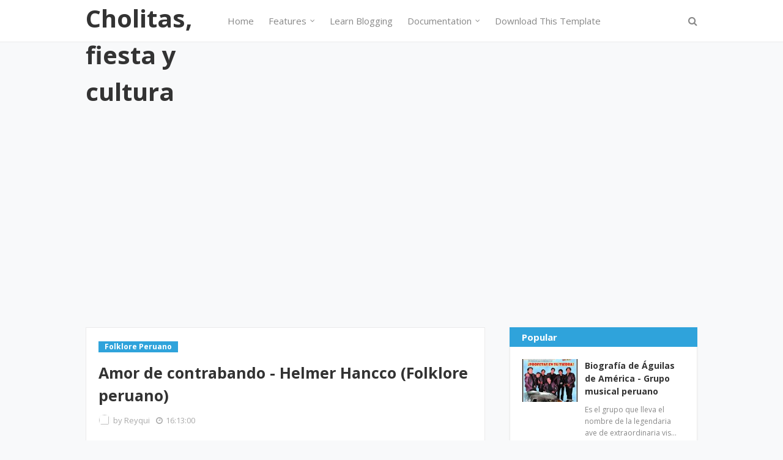

--- FILE ---
content_type: text/html; charset=UTF-8
request_url: https://cholitas.reyqui.com/2016/12/el-perdon-clavito-y-su-chela-con-katy.html
body_size: 31434
content:
<!DOCTYPE html>
<html class='ltr' dir='ltr' xmlns='http://www.w3.org/1999/xhtml' xmlns:b='http://www.google.com/2005/gml/b' xmlns:data='http://www.google.com/2005/gml/data' xmlns:expr='http://www.google.com/2005/gml/expr'>
<head>
<meta content='width=device-width, initial-scale=1, minimum-scale=1, maximum-scale=1' name='viewport'/>
<title>El perdón - Clavito y su Chela con Katy Jara (Cumbia peruana)</title>
<meta content='text/html; charset=UTF-8' http-equiv='Content-Type'/>
<!-- Chrome, Firefox OS and Opera -->
<meta content='#f8f9fa' name='theme-color'/>
<!-- Windows Phone -->
<meta content='#f8f9fa' name='msapplication-navbutton-color'/>
<meta content='blogger' name='generator'/>
<link href='https://cholitas.reyqui.com/favicon.ico' rel='icon' type='image/x-icon'/>
<link href='https://cholitas.reyqui.com/2016/12/el-perdon-clavito-y-su-chela-con-katy.html' rel='canonical'/>
<link rel="alternate" type="application/atom+xml" title="Cholitas, fiesta y cultura - Atom" href="https://cholitas.reyqui.com/feeds/posts/default" />
<link rel="alternate" type="application/rss+xml" title="Cholitas, fiesta y cultura - RSS" href="https://cholitas.reyqui.com/feeds/posts/default?alt=rss" />
<link rel="service.post" type="application/atom+xml" title="Cholitas, fiesta y cultura - Atom" href="https://www.blogger.com/feeds/7855381402295809850/posts/default" />

<link rel="alternate" type="application/atom+xml" title="Cholitas, fiesta y cultura - Atom" href="https://cholitas.reyqui.com/feeds/8935572832186869806/comments/default" />
<!--Can't find substitution for tag [blog.ieCssRetrofitLinks]-->
<link href='https://i.ytimg.com/vi/2_e1Sg9mr3o/hqdefault.jpg' rel='image_src'/>
<meta content='https://cholitas.reyqui.com/2016/12/el-perdon-clavito-y-su-chela-con-katy.html' property='og:url'/>
<meta content='El perdón - Clavito y su Chela con Katy Jara (Cumbia peruana)' property='og:title'/>
<meta content=' Te lo suplico amor, perdón, perdón…' property='og:description'/>
<meta content='https://lh3.googleusercontent.com/blogger_img_proxy/AEn0k_uN8dVGJ5fz5h_3BXvNFBrtrPhmePQ44fiBHHMCBnwnE0dKuTyzfSKDHs8z7_RFcqOVN1sFvLfu11Zku94zx5JDVbhIOpdGsn8bVQM0h26SjiDHUw=w1200-h630-n-k-no-nu' property='og:image'/>
<!-- Google Fonts -->
<link href='//fonts.googleapis.com/css?family=Open+Sans:400,400i,700,700i' media='all' rel='stylesheet' type='text/css'/>
<link href='https://stackpath.bootstrapcdn.com/font-awesome/4.7.0/css/font-awesome.min.css' rel='stylesheet'/>
<!-- Template Style CSS -->
<style type='text/css'>@font-face{font-family:'Roboto';font-style:normal;font-weight:400;font-stretch:100%;font-display:swap;src:url(//fonts.gstatic.com/s/roboto/v50/KFOMCnqEu92Fr1ME7kSn66aGLdTylUAMQXC89YmC2DPNWubEbVmZiAr0klQmz24O0g.woff2)format('woff2');unicode-range:U+0460-052F,U+1C80-1C8A,U+20B4,U+2DE0-2DFF,U+A640-A69F,U+FE2E-FE2F;}@font-face{font-family:'Roboto';font-style:normal;font-weight:400;font-stretch:100%;font-display:swap;src:url(//fonts.gstatic.com/s/roboto/v50/KFOMCnqEu92Fr1ME7kSn66aGLdTylUAMQXC89YmC2DPNWubEbVmQiAr0klQmz24O0g.woff2)format('woff2');unicode-range:U+0301,U+0400-045F,U+0490-0491,U+04B0-04B1,U+2116;}@font-face{font-family:'Roboto';font-style:normal;font-weight:400;font-stretch:100%;font-display:swap;src:url(//fonts.gstatic.com/s/roboto/v50/KFOMCnqEu92Fr1ME7kSn66aGLdTylUAMQXC89YmC2DPNWubEbVmYiAr0klQmz24O0g.woff2)format('woff2');unicode-range:U+1F00-1FFF;}@font-face{font-family:'Roboto';font-style:normal;font-weight:400;font-stretch:100%;font-display:swap;src:url(//fonts.gstatic.com/s/roboto/v50/KFOMCnqEu92Fr1ME7kSn66aGLdTylUAMQXC89YmC2DPNWubEbVmXiAr0klQmz24O0g.woff2)format('woff2');unicode-range:U+0370-0377,U+037A-037F,U+0384-038A,U+038C,U+038E-03A1,U+03A3-03FF;}@font-face{font-family:'Roboto';font-style:normal;font-weight:400;font-stretch:100%;font-display:swap;src:url(//fonts.gstatic.com/s/roboto/v50/KFOMCnqEu92Fr1ME7kSn66aGLdTylUAMQXC89YmC2DPNWubEbVnoiAr0klQmz24O0g.woff2)format('woff2');unicode-range:U+0302-0303,U+0305,U+0307-0308,U+0310,U+0312,U+0315,U+031A,U+0326-0327,U+032C,U+032F-0330,U+0332-0333,U+0338,U+033A,U+0346,U+034D,U+0391-03A1,U+03A3-03A9,U+03B1-03C9,U+03D1,U+03D5-03D6,U+03F0-03F1,U+03F4-03F5,U+2016-2017,U+2034-2038,U+203C,U+2040,U+2043,U+2047,U+2050,U+2057,U+205F,U+2070-2071,U+2074-208E,U+2090-209C,U+20D0-20DC,U+20E1,U+20E5-20EF,U+2100-2112,U+2114-2115,U+2117-2121,U+2123-214F,U+2190,U+2192,U+2194-21AE,U+21B0-21E5,U+21F1-21F2,U+21F4-2211,U+2213-2214,U+2216-22FF,U+2308-230B,U+2310,U+2319,U+231C-2321,U+2336-237A,U+237C,U+2395,U+239B-23B7,U+23D0,U+23DC-23E1,U+2474-2475,U+25AF,U+25B3,U+25B7,U+25BD,U+25C1,U+25CA,U+25CC,U+25FB,U+266D-266F,U+27C0-27FF,U+2900-2AFF,U+2B0E-2B11,U+2B30-2B4C,U+2BFE,U+3030,U+FF5B,U+FF5D,U+1D400-1D7FF,U+1EE00-1EEFF;}@font-face{font-family:'Roboto';font-style:normal;font-weight:400;font-stretch:100%;font-display:swap;src:url(//fonts.gstatic.com/s/roboto/v50/KFOMCnqEu92Fr1ME7kSn66aGLdTylUAMQXC89YmC2DPNWubEbVn6iAr0klQmz24O0g.woff2)format('woff2');unicode-range:U+0001-000C,U+000E-001F,U+007F-009F,U+20DD-20E0,U+20E2-20E4,U+2150-218F,U+2190,U+2192,U+2194-2199,U+21AF,U+21E6-21F0,U+21F3,U+2218-2219,U+2299,U+22C4-22C6,U+2300-243F,U+2440-244A,U+2460-24FF,U+25A0-27BF,U+2800-28FF,U+2921-2922,U+2981,U+29BF,U+29EB,U+2B00-2BFF,U+4DC0-4DFF,U+FFF9-FFFB,U+10140-1018E,U+10190-1019C,U+101A0,U+101D0-101FD,U+102E0-102FB,U+10E60-10E7E,U+1D2C0-1D2D3,U+1D2E0-1D37F,U+1F000-1F0FF,U+1F100-1F1AD,U+1F1E6-1F1FF,U+1F30D-1F30F,U+1F315,U+1F31C,U+1F31E,U+1F320-1F32C,U+1F336,U+1F378,U+1F37D,U+1F382,U+1F393-1F39F,U+1F3A7-1F3A8,U+1F3AC-1F3AF,U+1F3C2,U+1F3C4-1F3C6,U+1F3CA-1F3CE,U+1F3D4-1F3E0,U+1F3ED,U+1F3F1-1F3F3,U+1F3F5-1F3F7,U+1F408,U+1F415,U+1F41F,U+1F426,U+1F43F,U+1F441-1F442,U+1F444,U+1F446-1F449,U+1F44C-1F44E,U+1F453,U+1F46A,U+1F47D,U+1F4A3,U+1F4B0,U+1F4B3,U+1F4B9,U+1F4BB,U+1F4BF,U+1F4C8-1F4CB,U+1F4D6,U+1F4DA,U+1F4DF,U+1F4E3-1F4E6,U+1F4EA-1F4ED,U+1F4F7,U+1F4F9-1F4FB,U+1F4FD-1F4FE,U+1F503,U+1F507-1F50B,U+1F50D,U+1F512-1F513,U+1F53E-1F54A,U+1F54F-1F5FA,U+1F610,U+1F650-1F67F,U+1F687,U+1F68D,U+1F691,U+1F694,U+1F698,U+1F6AD,U+1F6B2,U+1F6B9-1F6BA,U+1F6BC,U+1F6C6-1F6CF,U+1F6D3-1F6D7,U+1F6E0-1F6EA,U+1F6F0-1F6F3,U+1F6F7-1F6FC,U+1F700-1F7FF,U+1F800-1F80B,U+1F810-1F847,U+1F850-1F859,U+1F860-1F887,U+1F890-1F8AD,U+1F8B0-1F8BB,U+1F8C0-1F8C1,U+1F900-1F90B,U+1F93B,U+1F946,U+1F984,U+1F996,U+1F9E9,U+1FA00-1FA6F,U+1FA70-1FA7C,U+1FA80-1FA89,U+1FA8F-1FAC6,U+1FACE-1FADC,U+1FADF-1FAE9,U+1FAF0-1FAF8,U+1FB00-1FBFF;}@font-face{font-family:'Roboto';font-style:normal;font-weight:400;font-stretch:100%;font-display:swap;src:url(//fonts.gstatic.com/s/roboto/v50/KFOMCnqEu92Fr1ME7kSn66aGLdTylUAMQXC89YmC2DPNWubEbVmbiAr0klQmz24O0g.woff2)format('woff2');unicode-range:U+0102-0103,U+0110-0111,U+0128-0129,U+0168-0169,U+01A0-01A1,U+01AF-01B0,U+0300-0301,U+0303-0304,U+0308-0309,U+0323,U+0329,U+1EA0-1EF9,U+20AB;}@font-face{font-family:'Roboto';font-style:normal;font-weight:400;font-stretch:100%;font-display:swap;src:url(//fonts.gstatic.com/s/roboto/v50/KFOMCnqEu92Fr1ME7kSn66aGLdTylUAMQXC89YmC2DPNWubEbVmaiAr0klQmz24O0g.woff2)format('woff2');unicode-range:U+0100-02BA,U+02BD-02C5,U+02C7-02CC,U+02CE-02D7,U+02DD-02FF,U+0304,U+0308,U+0329,U+1D00-1DBF,U+1E00-1E9F,U+1EF2-1EFF,U+2020,U+20A0-20AB,U+20AD-20C0,U+2113,U+2C60-2C7F,U+A720-A7FF;}@font-face{font-family:'Roboto';font-style:normal;font-weight:400;font-stretch:100%;font-display:swap;src:url(//fonts.gstatic.com/s/roboto/v50/KFOMCnqEu92Fr1ME7kSn66aGLdTylUAMQXC89YmC2DPNWubEbVmUiAr0klQmz24.woff2)format('woff2');unicode-range:U+0000-00FF,U+0131,U+0152-0153,U+02BB-02BC,U+02C6,U+02DA,U+02DC,U+0304,U+0308,U+0329,U+2000-206F,U+20AC,U+2122,U+2191,U+2193,U+2212,U+2215,U+FEFF,U+FFFD;}</style>
<style id='page-skin-1' type='text/css'><!--
/*
-----------------------------------------------
Blogger Template Style
Name:        New Seo
Version:     Free Version
Author:      Sora Templates
Author Url:  https://www.soratemplates.com/
----------------------------------------------- */
a,abbr,acronym,address,applet,b,big,blockquote,body,caption,center,cite,code,dd,del,dfn,div,dl,dt,em,fieldset,font,form,h1,h2,h3,h4,h5,h6,html,i,iframe,img,ins,kbd,label,legend,li,object,p,pre,q,s,samp,small,span,strike,strong,sub,sup,table,tbody,td,tfoot,th,thead,tr,tt,u,ul,var{padding:0;border:0;outline:0;vertical-align:baseline;background:0 0;text-decoration:none }form,textarea,input,button{-webkit-appearance:none;-moz-appearance:none;appearance:none;border-radius:0 }dl,ul{list-style-position:inside;font-weight:400;list-style:none }ul li{list-style:none }caption,th{text-align:center }img{border:none;position:relative }a,a:visited{text-decoration:none }.clearfix{clear:both }.section,.widget,.widget ul{margin:0;padding:0 }a{color:#333333 }a:hover{color:#2fa3db }a img{border:0 }abbr{text-decoration:none }.CSS_LIGHTBOX{z-index:999999!important }.separator a{clear:none!important;float:none!important;margin-left:0!important;margin-right:0!important }#navbar-iframe,.widget-item-control,a.quickedit,.home-link,.feed-links{display:none!important }.center{display:table;margin:0 auto;position:relative }.widget > h2,.widget > h3{display:none }body{background-color:#f8f9fa;font-family:'Open Sans',serif;font-size:14px;font-weight:400;color:#888888;word-wrap:break-word;margin:0;padding:0 }.row{width:1000px }#content-wrapper{margin:35px auto;overflow:hidden;padding:5px }#content-wrapper > .container{margin:0 -20px }#main-wrapper{float:left;overflow:hidden;width:66.66666667%;box-sizing:border-box;padding:0 20px }#sidebar-wrapper{float:right;overflow:hidden;width:33.33333333%;box-sizing:border-box;padding:0 20px }.post-image-wrap{position:relative;display:block }.post-image-link:hover:after,.post-image-wrap:hover .post-image-link:after{opacity:1 }.post-image-link,.about-author .avatar-container,.comments .avatar-image-container{background-color:#f9f9f9;color:transparent!important }.post-thumb{display:block;position:relative;width:100%;height:100%;object-fit:cover;z-index:1;transition:opacity .17s ease }.post-image-link:hover .post-thumb{opacity:.85 }.social a:before{display:inline-block;font-family:FontAwesome;font-style:normal;font-weight:400 }.social .facebook a:before{content:"\f230" }.social .facebook-f a:before{content:"\f09a" }.social .twitter a:before{content:"\f099" }.social .gplus a:before{content:"\f0d5" }.social .rss a:before{content:"\f09e" }.social .youtube a:before{content:"\f16a" }.social .skype a:before{content:"\f17e" }.social .stumbleupon a:before{content:"\f1a4" }.social .tumblr a:before{content:"\f173" }.social .vk a:before{content:"\f189" }.social .stack-overflow a:before{content:"\f16c" }.social .github a:before{content:"\f09b" }.social .linkedin a:before{content:"\f0e1" }.social .dribbble a:before{content:"\f17d" }.social .soundcloud a:before{content:"\f1be" }.social .behance a:before{content:"\f1b4" }.social .digg a:before{content:"\f1a6" }.social .instagram a:before{content:"\f16d" }.social .pinterest a:before{content:"\f0d2" }.social .pinterest-p a:before{content:"\f231" }.social .twitch a:before{content:"\f1e8" }.social .delicious a:before{content:"\f1a5" }.social .codepen a:before{content:"\f1cb" }.social .reddit a:before{content:"\f1a1" }.social .whatsapp a:before{content:"\f232" }.social .snapchat a:before{content:"\f2ac" }.social .email a:before{content:"\f0e0" }.social .external-link a:before{content:"\f14c" }.social-text .facebook a:after,.social-text .facebook-f a:after{content:"Facebook" }.social-text .twitter a:after{content:"Twitter" }.social-text .pinterest a:after,.social-text .pinterest-p a:after{content:"Pinterest" }.social-color .facebook a,.social-color .facebook-f a{background-color:#3b5999 }.social-color .twitter a{background-color:#00acee }.social-color .gplus a{background-color:#db4a39 }.social-color .pinterest a,.social-color .pinterest-p a{background-color:#ca2127 }.social-color .linkedin a{background-color:#0077b5 }.social-color .whatsapp a{background-color:#3fbb50 }.social-color .email a{background-color:#888 }#header-wrap{position:relative;margin:0 }.header-menu{position:relative;width:100%;height:68px;background-color:#fff;z-index:1010;border-bottom:1px solid #ebebeb }.header-menu .container{position:relative;margin:0 auto }.header-logo{position:relative;float:left;max-width:200px;box-sizing:border-box;margin:0 20px 0 0 }.header-logo .header-brand{float:left;height:48px;overflow:hidden;padding:10px 0 }.header-logo img{max-width:100%;height:48px }.header-logo h1{color:#333333;font-size:40px;line-height:1.5em;margin:0 }.header-logo p{display:none }#main-menu .widget,#main-menu .widget > .widget-title{display:none }#main-menu .show-menu{display:block }#main-menu{position:relative;float:left;height:68px;z-index:15 }#main-menu ul > li{float:left;position:relative;margin:0;padding:0;transition:color .17s }#main-menu ul > li > a{position:relative;font-size:15px;color:#888888;font-weight:400;line-height:68px;display:inline-block;margin:0;padding:0 12px;transition:color .17s }#main-menu ul > li > a:hover{color:#2fa3db }#main-menu ul > li > ul{position:absolute;float:left;left:0;top:68px;width:180px;background-color:#fff;z-index:99999;margin-top:0;padding:5px 0;border:1px solid #ebebeb;visibility:hidden;opacity:0 }#main-menu ul > li > ul > li > ul{position:absolute;float:left;top:0;left:100%;margin:-6px 0 0 }#main-menu ul > li > ul > li{display:block;float:none;position:relative;padding:0 15px }#main-menu ul > li > ul > li a{display:block;height:34px;font-size:13px;line-height:34px;box-sizing:border-box;padding:0;margin:0;transition:color .17s }#main-menu ul > li.has-sub > a:after{content:'\f107';float:right;font-family:FontAwesome;font-size:12px;font-weight:400;margin:0 0 0 6px }#main-menu ul > li > ul > li.has-sub > a:after{content:'\f105';float:right;margin:0 }#main-menu ul > li:hover > ul,#main-menu ul > li > ul > li:hover > ul{visibility:visible;opacity:1 }#main-menu ul ul{transition:all .17s ease }.no-posts{display:block;height:100px;line-height:100px;text-align:center }.show-search{position:absolute;right:0;top:0;display:block;width:30px;height:68px;line-height:68px;z-index:20;color:#888888;font-size:16px;font-weight:400;text-align:right;cursor:pointer;transition:color .17s ease }.show-search:before{content:"\f002";font-family:FontAwesome }.search-active .show-search:before{content:"\f00d";font-family:FontAwesome }.show-search:hover{color:#2fa3db }#nav-search{display:none;position:absolute;top:68px;right:0;width:250px;height:40px;z-index:99;background-color:#fff;box-sizing:border-box;padding:0;border:1px solid #ebebeb;box-shadow:0 0 3px rgba(0,0,0,0.03) }#nav-search .search-form{width:100%;height:40px;background-color:rgba(0,0,0,0);line-height:38px;overflow:hidden;padding:0 }#nav-search .search-input{width:100%;height:40px;font-family:inherit;color:#888888;outline:none;margin:0;padding:0 15px;background-color:rgba(0,0,0,0);font-size:13px;font-weight:400;box-sizing:border-box;border:0 }.mobile-menu-toggle{display:none;position:absolute;left:0;top:0;height:68px;line-height:68px;z-index:20;color:#888888;font-size:17px;font-weight:400;text-align:left;cursor:pointer;padding:0 20px;transition:color .17s ease }.mobile-menu-toggle:before{content:"\f0c9";font-family:FontAwesome }.nav-active .mobile-menu-toggle:before{content:"\f00d";font-family:FontAwesome }.mobile-menu-toggle:hover{color:#2fa3db }.overlay{display:none;position:fixed;top:0;left:0;right:0;bottom:0;z-index:990;background:rgba(0,0,0,0.8) }.mobile-menu-wrap{display:none }.mobile-menu{position:absolute;top:68px;left:0;width:100%;background-color:#fff;box-sizing:border-box;visibility:hidden;z-index:1000;opacity:0;transition:all .17s ease }.nav-active .mobile-menu{visibility:visible;opacity:1 }.mobile-menu > ul{margin:0 }.mobile-menu .m-sub{display:none;padding:0 }.mobile-menu ul li{position:relative;display:block;overflow:hidden;float:left;width:100%;font-size:13px;line-height:38px;border-bottom:1px solid #ebebeb }.mobile-menu ul li:last-child{border-bottom:0 }.mobile-menu > ul li ul{overflow:hidden }.mobile-menu ul li a{color:#888888;padding:0 20px;display:block;transition:all .17s ease }.mobile-menu ul li a:hover{color:#2fa3db }.mobile-menu ul li.has-sub .submenu-toggle{position:absolute;top:0;right:0;color:#888888;cursor:pointer;border-left:1px solid #ebebeb }.mobile-menu ul li.has-sub .submenu-toggle:after{content:'\f105';font-family:FontAwesome;font-weight:400;float:right;width:38px;font-size:16px;line-height:38px;text-align:center;transition:all .17s ease }.mobile-menu ul li.has-sub .submenu-toggle:hover{color:#2fa3db }.mobile-menu ul li.has-sub.show > .submenu-toggle:after{transform:rotate(90deg) }.mobile-menu ul li ul li:first-child{border-top:1px solid #ebebeb }.mobile-menu ul li ul li{background-color:rgba(0,0,0,0.02) }.ad-sec.container {position: relative;margin: 35px auto 0;}.post-meta{display: block;overflow: hidden;color:#aaaaaa;font-size:13px;font-weight:400;line-height:18px;padding:0 1px }.post-meta .post-author,.post-meta .post-date{float:left;margin:0 10px 0 0 }.post-meta .post-author .meta-avatar{float:left;height:18px;width:18px;overflow:hidden;margin:0 5px 0 0;border-radius:100%;box-shadow:0 0 3px rgba(0,0,0,0.05) }.post-meta .post-author .meta-avatar img{display:block;width:100%;height:100%;border-radius:100% }.post-meta em{font-style:normal }.post-meta .post-date:before{content:'\f017';font-family:FontAwesome;font-weight:400;margin:0 5px 0 0 }.post-meta a{color:#333333;font-weight:700;transition:color .17s ease }.post-meta a:hover{color:#2fa3db }.post-meta .post-author a {color:#aaaaaa;font-weight:normal;}.custom-widget li{overflow:hidden;padding:20px 0 0 }.custom-widget .post-image-link{position:relative;height:70px;width:90px;float:left;overflow:hidden;display:block;vertical-align:middle;margin:0 12px 0 0 }.custom-widget .post-title{overflow:hidden;font-size:14px;font-weight:700;line-height:1.5em;margin:0 0 5px }.custom-widget .post-title a{display:block;color:#333333;transition:color .17s ease }.custom-widget .post-title a:hover{color:#2fa3db }.post-snippet {position: relative;display: block;overflow: hidden;font-size: 12px;line-height: 1.6em;font-weight: 400;margin: 10px 0 0;}.main .widget{position:relative }.queryMessage{overflow:hidden;background-color:#fff;color:#333333;font-size:13px;font-weight:400;padding:7px 10px;margin:0 0 25px;border:1px solid #ebebeb;box-shadow:0 0 5px 0 rgba(0,0,0,0.03) }.queryMessage .search-query,.queryMessage .search-label{font-weight:700;text-transform:uppercase }.queryMessage .search-query:before,.queryMessage .search-label:before{content:"\201c" }.queryMessage .search-query:after,.queryMessage .search-label:after{content:"\201d" }.queryMessage a.show-more{float:right;color:#2fa3db }.queryMessage a.show-more:hover{text-decoration:underline }.queryEmpty{font-size:13px;font-weight:400;padding:10px 0;margin:0 0 25px;text-align:center }.blog-post{display:block;overflow:hidden;word-wrap:break-word }.index-post-wrap{}.index-post{margin: 0 0 15px;box-sizing:border-box;background-color: #fff;padding: 15px;border: 1px solid #ebebeb;box-shadow: 0 0 5px 0 rgba(0,0,0,0.03);}.index-post .post-image-wrap{float: left;width: 240px;height: 150px;margin: 0 20px 0 0;}.index-post .post-image-wrap .post-image-link{width: 100%;height: 100%;position: relative;display: block;z-index: 1;overflow: hidden;}.index-post .post-info {overflow: hidden;}.post-tag{position:relative;display:inline-block;height:18px;background-color:#2fa3db;font-size:12px;color:#fff;font-weight:700;line-height:18px;padding:0 10px;margin:0 0 15px }.index-post .post-title{font-size: 19px;font-weight: 700;line-height: 1.4em;text-decoration: none;margin: 0 0 10px;}.index-post .post-title a{display:block;color:#333333;transition:color .17s ease }.index-post .post-title a:hover{color:#2fa3db }.widget iframe,.widget img{max-width:100% }.post-content-wrap{position:relative;float:left;width:100%;background-color:#fff;box-sizing:border-box;padding:20px;border:1px solid #ebebeb;box-shadow:0 0 5px 0 rgba(0,0,0,0.03) }.item-post .post-header{float:left;width:100% }.item-post h1.post-title{font-size:25px;color:#333333;line-height:1.5em;font-weight:700;position:relative;display:block;margin:0 0 13px }.item-post .post-body{float:left;width:100%;overflow:hidden;font-size:14px;line-height:1.6em;padding:25px 0 0 }.static_page .item-post .post-body{padding:20px 0 }.item-post .post-outer{padding:0 }.item-post .post-body img{max-width:100% }.post-labels{overflow:hidden;float:left;width:100%;height:auto;position:relative;margin:25px 0 0 }.post-labels span{float:left;color:#aaa;font-size:13px;font-weight:400;margin:0 5px 0 0;transition:all .17s ease }.post-labels span.labels-icon{margin-right:3px }.post-labels span a{color:#2fa3db }.post-labels span a:hover{text-decoration:underline }.post-labels span:after{content:',' }.post-labels span:last-child:after{display:none }.post-labels span.labels-icon:after{content:'\f02c';font-family:FontAwesome;font-style:normal }.post-share{position:relative;float:left;width:100%;overflow:hidden;line-height:0;margin:25px 0 0 }ul.share-links{position:relative }.share-links li{float:left;box-sizing:border-box;margin:0 5px 0 0 }.share-links li.whatsapp-mobile{display:none }.is-mobile li.whatsapp-desktop{display:none }.is-mobile li.whatsapp-mobile{display:inline-block }.share-links li a,.share-links li span{float:left;display:inline-block;width:28px;height:28px;line-height:28px;color:#fff;font-size:13px;text-align:center;font-weight:400;transition:opacity .17s ease }.share-links li a:before{font-size:14px }.share-links li a:after{display:none;margin:0 0 0 5px }.share-links .facebook-f a,.share-links .twitter a,.share-links .pinterest-p a{width:auto;padding:0 10px }.share-links .facebook-f a:after,.share-links .twitter a:after,.share-links .pinterest-p a:after{display:inline-block }.share-links li a:hover{opacity:.85 }.post-footer{position:relative;float:left;width:100%;margin:0 }ul.post-nav{position:relative;overflow:hidden;display:block;margin:25px 0 0 }.post-nav li{display:inline-block;width:50% }.post-nav .post-prev{float:left;text-align:left;box-sizing:border-box;padding:0 10px }.post-nav .post-next{float:right;text-align:right;box-sizing:border-box;padding:0 10px }.post-nav li a{color:#333333;line-height:1.4em;display:block;overflow:hidden }.post-nav li a p{transition:color .17s ease }.post-nav li a:hover p{color:#2fa3db;text-decoration:underline }.post-nav li span{display:block;font-size:12px;color:#aaaaaa;font-weight:700;font-style:italic;padding:0 0 2px }.post-nav .post-prev span:before{content:"\f104";float:left;font-family:FontAwesome;font-size:12px;font-weight:400;font-style:normal;text-transform:none;margin:0 3px 0 0 }.post-nav .post-next span:after{content:"\f105";float:right;font-family:FontAwesome;font-size:12px;font-weight:400;font-style:normal;text-transform:none;margin:0 0 0 3px }.post-nav p{font-size:12px;font-weight:400;line-height:1.4em;margin:0 }.post-nav li a .post-nav-active p{color:#aaaaaa;text-decoration:none }.about-author{position:relative;display:block;overflow:hidden;background-color:#fff;padding:20px;margin:25px 0 0;border:1px solid #ebebeb;box-shadow:0 0 5px 0 rgba(0,0,0,0.03) }.about-author .avatar-container{position:relative;float:left;width:80px;height:80px;background-color:#f2f2f2;overflow:hidden;margin:0 15px 0 0 }.about-author .author-avatar{float:left;width:100%;height:100% }.author-name{overflow:hidden;display:inline-block;font-size:15px;font-weight:700;margin:5px 0 0 }.author-name span{color:#333333 }.author-name a{color:#2fa3db }.author-name a:hover{text-decoration:underline }.author-description{display:block;overflow:hidden;font-size:13px;color:#888;line-height:1.6em }.author-description a{color:#333333;font-style:italic;transition:color .17s ease }.author-description a:hover{color:#2fa3db;text-decoration:underline }#related-wrap{overflow:hidden;background-color: #fff;padding: 20px;margin: 25px 0 0;border: 1px solid #ebebeb;box-shadow: 0 0 5px 0 rgba(0,0,0,0.03);}#related-wrap .related-tag{display:none }.related-title h3{color:#333333;font-size:17px;font-weight:700;margin:0 0 15px }.related-ready{float:left;width:100% }ul.related-posts{position:relative;overflow:hidden;margin:0 -10px;padding:0 }.related-posts .related-item{display: block;overflow: hidden;position: relative;float:left;width:100%;box-sizing:border-box;margin:0;padding:0 10px }.related-posts .post-image-wrap{position: relative;height: 70px;width: 90px;float: left;overflow: hidden;display: block;vertical-align: middle;margin: 0 12px 0 0;}.related-posts .post-image-link{width: 100%;height: 100%;position: relative;display: block;z-index: 1;overflow: hidden;}.related-posts .related-item .post-meta{font-size:11px }.related-posts .post-title{font-size: 14px;font-weight: 700;line-height: 1.5em;margin: 0 0 5px;}.related-posts .post-title a{color:#333333;transition:color .17s ease }.related-posts .related-item:hover .post-title a{color:#2fa3db }.related-posts .related-item .post-info{overflow:hidden;}#blog-pager{float:left;width:100%;text-align:center;margin:10px 0 0 }.blog-pager a,.blog-pager span{float:left;display:block;min-width:32px;height:32px;background-color:#fff;color:#333333;font-size:13px;font-weight:700;line-height:30px;text-align:center;box-sizing:border-box;margin:0 7px 0 0;border:1px solid #ebebeb;box-shadow:0 0 2px 0 rgba(0,0,0,0.03);transition:all .17s ease;-moz-border-radius: 50%;-ms-border-radius: 50%;-o-border-radius: 50%;-webkit-border-radius: 50%;border-radius: 50%;}.blog-pager-newer-link,.blog-pager-older-link{padding:0 10px }a.blog-pager-newer-link{float:left }.blog-pager-newer-link:before{content:'\f104';font-family:FontAwesome;font-size:13px;font-weight:400;font-style:normal;margin:0 2px 0 0 }a.blog-pager-older-link{float:right }.blog-pager-older-link:after{content:'\f105';font-family:FontAwesome;font-size:13px;font-weight:400;font-style:normal;margin:0 0 0 2px }.blog-pager span.page-dots{min-width:18px;background-color:transparent;font-size:16px;line-height:30px;font-weight:400;letter-spacing:-1px;border:0;box-shadow:none }.blog-pager .page-of{display:none;width:auto;float:right;border-color:rgba(0,0,0,0);margin:0 }.blog-pager .page-active,.blog-pager a:hover{background-color:#2fa3db;color:#fff;border-color:#2fa3db }.blog-pager .page-prev:before,.blog-pager .page-next:before{font-family:FontAwesome;font-size:16px;font-weight:400 }.blog-pager .page-prev:before{content:'\f104' }.blog-pager .page-next:before{content:'\f105' }.archive #blog-pager{display:none }.blog-post-comments{display:none;position:relative;float:left;width:100%;background-color:#fff;box-sizing:border-box;padding:20px;margin:25px 0 0;border:1px solid #ebebeb;box-shadow:0 0 5px 0 rgba(0,0,0,0.03) }.blog-post-comments .cmm-title{display:block;height:32px;background-color:#2fa3db;font-size:15px;color:#fff;font-weight:700;line-height:32px;padding:0 20px;margin:-21px -21px 0 }#comments{margin:0 }#gpluscomments{float:left!important;width:100%!important;margin:0 0 25px!important }#gpluscomments iframe{float:left!important;width:100% }.comments{display:block;clear:both;margin:0 }.comments > h3{float:left;width:100%;font-size:13px;font-style:italic;color:#888;font-weight:400;box-sizing:border-box;padding:0 1px;margin:15px 0 20px }.comments .comments-content{float:left;width:100%;margin:0 }#comments h4#comment-post-message{display:none }.comments .comment-block{padding:0 0 0 55px }.comments .comment-content{font-size:13px;line-height:1.6em;margin:10px 0 }.comment-thread .comment{position:relative;padding:15px 0 0;margin:15px 0 0;list-style:none;border-top:1px dashed #ebebeb }.comment-thread ol{padding:0;margin:0 0 15px }.comment-thread ol > li:first-child{padding:0;margin:0;border:0 }.comment-thread .avatar-image-container{position:absolute;top:15px;left:0;width:40px;height:40px;border-radius:100%;overflow:hidden }.comment-thread ol > li:first-child > .avatar-image-container{top:0 }.avatar-image-container img{width:100%;height:100% }.comments .comment-header .user{font-size:14px;color:#333333;display:inline-block;font-style:italic;font-weight:700;margin:0 }.comments .comment-header .user a{color:#333333 }.comments .comment-header .icon.user{display:none }.comments .comment-header .icon.blog-author{display:inline-block;font-size:12px;color:#2fa3db;font-weight:400;vertical-align:top;margin:0 0 0 5px }.comments .comment-header .icon.blog-author:before{content:'\f058';font-family:FontAwesome }.comments .comment-header .datetime{display:inline-block;margin:0 0 0 5px }.comment-header .datetime a{font-size:12px;color:#aaaaaa;font-style:italic }.comment-header .datetime a:before{content:'-';font-size:12px;margin:0 5px 0 2px }.comments .comment-actions{display:block;margin:0 0 15px }.comments .comment-actions a{color:#aaaaaa;font-size:11px;font-style:italic;margin:0 15px 0 0;transition:color .17s ease }.comments .comment-actions a:hover{color:#2fa3db;text-decoration:underline }.loadmore.loaded a{display:inline-block;border-bottom:1px solid rgba(0,0,0,0.1);text-decoration:none;margin-top:15px }.comments .continue{display:none!important }.comments .comment-replies{padding:0 0 0 55px }.thread-expanded .thread-count a,.loadmore{display:none }.comments .footer,.comments .comment-footer{font-size:13px }.comment-form > p{font-size:13px;padding:10px 0 5px }.comment-form > p > a{color:#333333 }.comment-form > p > a:hover{text-decoration:underline }.post-body h1,.post-body h2,.post-body h3,.post-body h4,.post-body h5,.post-body h6{color:#333333;font-weight:700;margin:0 0 15px }.post-body h1,.post-body h2{font-size:24px }.post-body h3{font-size:21px }.post-body h4{font-size:18px }.post-body h5{font-size:16px }.post-body h6{font-size:13px }blockquote{background-color:#f9f9f9;font-style:italic;padding:10px 15px;margin:0;border-left:5px solid #2fa3db }blockquote:before,blockquote:after{display:inline-block;font-family:FontAwesome;font-weight:400;font-style:normal;line-height:1 }blockquote:before{content:'\f10d';margin:0 10px 0 0 }blockquote:after{content:'\f10e';margin:0 0 0 10px }.widget .post-body ul,.widget .post-body ol{line-height:1.5em;font-weight:400 }.widget .post-body li{list-style:disc inside;line-height:1.5em;padding:0;margin:5px 0 }.post-body ul{padding:0 0 0 20px }.post-body ul li:before{content:"\f105";font-family:FontAwesome;font-size:13px;font-weight:900;margin:0 5px 0 0 }.post-body u{text-decoration:underline }.post-body a{transition:color .17s ease }.post-body strike{text-decoration:line-through }.contact-form{overflow:hidden }.contact-form .widget-title{display:none }.contact-form .contact-form-name{width:calc(50% - 5px) }.contact-form .contact-form-email{width:calc(50% - 5px);float:right }.sidebar .widget{position:relative;overflow:hidden;background-color:#fff;box-sizing:border-box;padding:0;margin:0 0 30px;box-shadow:0 0 5px 0 rgba(0,0,0,0.03);}.sidebar .widget .widget-title{position:relative;float:left;width:100%;height:32px;margin:0 }.sidebar .widget .widget-title > h3{display:block;height:32px;background-color:#2fa3db;font-size:15px;color:#fff;font-weight:700;line-height:32px;padding:0 20px;margin:0 }#sidebar-right .widget:last-child{margin:0 }.sidebar .widget-content{float:left;width:100%;box-sizing:border-box;padding:20px;margin:0;border:1px solid #ebebeb;border-top:0 }.list-label li{position:relative;display:block;padding:8px 0;border-top:1px dashed #ebebeb }.list-label li:first-child{padding:0 0 8px;border-top:0 }.list-label li:last-child{padding-bottom:0;border-bottom:0 }.list-label li a{display:block;color:#333333;font-size:13px;font-weight:400;text-transform:capitalize;transition:color .17s }.list-label li a:before{content:"\f105";float:left;color:#333333;font-family:FontAwesome;margin:1px 3px 0 0;transition:color .17s }.list-label li a:hover{color:#2fa3db;text-decoration:underline }.list-label .label-count{color:#333333;font-size:11px;font-weight:400;position:relative;float:right;transition:color .17s ease }.list-label li a:hover .label-count{color:#2fa3db }.cloud-label li{position:relative;float:left;margin:0 5px 5px 0 }.cloud-label li a{display:block;height:24px;background-color:#f9f9f9;color:#888;font-size:12px;line-height:24px;padding:0 7px;border:1px solid rgba(155,155,155,0.1);transition:all .17s ease }.cloud-label li a:hover{background-color:#2fa3db;color:#fff }.cloud-label .label-count{display:none }.FollowByEmail .widget-content{position:relative;overflow:hidden;font-weight:400 }.FollowByEmail .before-text{display:block;overflow:hidden;font-size:13px;color:#888;line-height:1.5em;margin:0 0 15px }.FollowByEmail .follow-by-email-inner{position:relative }.FollowByEmail .follow-by-email-inner .follow-by-email-address{width:100%;height:34px;font-family:inherit;font-size:11px;color:#888;font-style:italic;padding:0 10px;margin:0;box-sizing:border-box;border:1px solid #ebebeb;transition:ease .17s }.FollowByEmail .follow-by-email-inner .follow-by-email-address:focus{border-color:rgba(0,0,0,0.1) }.FollowByEmail .follow-by-email-inner .follow-by-email-submit{width:100%;height:34px;background-color:#2fa3db;font-family:inherit;font-size:11px;color:#fff;font-weight:700;text-transform:uppercase;cursor:pointer;margin:10px 0 0;border:0;transition:background .17s ease }.FollowByEmail .follow-by-email-inner .follow-by-email-submit:hover{background-color:#333333 }#ArchiveList ul.flat li{color:#333333;font-size:13px;font-weight:400;padding:8px 0;border-bottom:1px dashed #eaeaea }#ArchiveList ul.flat li:first-child{padding-top:0 }#ArchiveList ul.flat li:last-child{padding-bottom:0;border-bottom:0 }#ArchiveList .flat li > a{display:block;color:#333333;transition:color .17s }#ArchiveList .flat li > a:hover{text-decoration:underline }#ArchiveList .flat li > a:before{content:"\f105";float:left;color:#333333;font-weight:900;font-family:FontAwesome;font-size:9px;margin:5px 4px 0 0;display:inline-block;transition:color .17s }#ArchiveList .flat li > a > span{color:#333333;font-size:11px;font-weight:400;position:relative;float:right;background-color:rgba(0,0,0,0.08);width:18px;height:18px;text-align:center;line-height:18px;border-radius:18px;transition:all .17s ease }#ArchiveList .flat li > a:hover > span{background-color:#2fa3db;color:#fff }.PopularPosts .widget-content .post{overflow:hidden;padding:20px 0 0 }.PopularPosts .widget-content .post:first-child,.custom-widget li:first-child{padding:0 }.PopularPosts .post-image-link{position:relative;height:70px;width:90px;float:left;overflow:hidden;display:block;vertical-align:middle;margin:0 12px 0 0 }.PopularPosts .post-info{overflow:hidden }.PopularPosts .post-title{font-size:14px;font-weight:700;line-height:1.5em;margin:0 0 5px }.PopularPosts .post-title a{display:block;color:#333333;transition:color .17s ease }.PopularPosts .post-title a:hover{color:#2fa3db }.common-widget .FeaturedPost .post{max-width:500px;margin:0 auto }.common-widget .FeaturedPost .post-image-link{position:relative;float:left;width:100%;height:auto;min-height:300px;margin:0 0 12px }.common-widget .FeaturedPost .post-title{font-size:16px;overflow:hidden;font-weight:700;line-height:1.5em;margin:0 0 10px }.common-widget .FeaturedPost .post-title a{color:#333333;display:block;transition:color .17s ease }.common-widget .FeaturedPost .post-title a:hover{color:#2fa3db }.common-widget .FeaturedPost .post-content{float:left;width:100% }.Text{font-size:13px }.contact-form-widget form{font-weight:400 }.contact-form-name{float:left;width:100%;height:30px;font-family:inherit;font-size:13px;line-height:30px;box-sizing:border-box;padding:5px 10px;margin:0 0 10px;border:1px solid #ebebeb }.contact-form-email{float:left;width:100%;height:30px;font-family:inherit;font-size:13px;line-height:30px;box-sizing:border-box;padding:5px 10px;margin:0 0 10px;border:1px solid #ebebeb }.contact-form-email-message{float:left;width:100%;font-family:inherit;font-size:13px;box-sizing:border-box;padding:5px 10px;margin:0 0 10px;border:1px solid #ebebeb }.contact-form-button-submit{float:left;width:100%;height:30px;background-color:#2fa3db;font-family:inherit;font-size:13px;color:#fff;font-weight:700;line-height:30px;cursor:pointer;box-sizing:border-box;padding:0 10px;margin:0;border:0;transition:background .17s ease }.contact-form-button-submit:hover{background-color:#333333 }.contact-form-error-message-with-border{float:left;width:100%;background-color:#fbe5e5;font-size:11px;text-align:center;line-height:11px;padding:3px 0;margin:10px 0;box-sizing:border-box;border:1px solid #fc6262 }.contact-form-success-message-with-border{float:left;width:100%;background-color:#eaf6ff;font-size:11px;text-align:center;line-height:11px;padding:3px 0;margin:10px 0;box-sizing:border-box;border:1px solid #5ab6f9 }.contact-form-cross{margin:0 0 0 3px }.contact-form-error-message,.contact-form-success-message{margin:0 }.BlogSearch .search-input{float:left;width:75%;height:30px;background-color:#fff;font-weight:400;font-size:13px;line-height:30px;box-sizing:border-box;padding:5px 10px;border:1px solid #ebebeb;border-right-width:0 }.BlogSearch .search-action{float:right;width:25%;height:30px;font-family:inherit;font-size:13px;line-height:30px;cursor:pointer;box-sizing:border-box;background-color:#2fa3db;color:#fff;padding:0 5px;border:0;transition:background .17s ease }.BlogSearch .search-action:hover{background-color:#333333 }.Profile .profile-img{float:left;width:80px;height:80px;margin:0 15px 0 0;transition:all .17s ease }.Profile .profile-datablock{margin:0 }.Profile .profile-data .g-profile{display:block;font-size:16px;color:#333333;font-weight:700;margin:0 0 5px;transition:color .17s ease }.Profile .profile-data .g-profile:hover{text-decoration:underline }.Profile .profile-info > .profile-link{color:#333333;font-size:11px;margin:5px 0 0;transition:color .17s ease }.Profile .profile-info > .profile-link:hover{text-decoration:underline }.Profile .profile-datablock .profile-textblock{display:none }.common-widget .LinkList ul li,.common-widget .PageList ul li{width:calc(50% - 5px);padding:7px 0 0 }.common-widget .LinkList ul li:nth-child(odd),.common-widget .PageList ul li:nth-child(odd){float:left }.common-widget .LinkList ul li:nth-child(even),.common-widget .PageList ul li:nth-child(even){float:right }.common-widget .LinkList ul li a,.common-widget .PageList ul li a{display:block;color:#333333;font-size:13px;font-weight:400;transition:color .17s ease }.common-widget .LinkList ul li a:hover,.common-widget .PageList ul li a:hover{text-decoration:underline }.common-widget .LinkList ul li:first-child,.common-widget .LinkList ul li:nth-child(2),.common-widget .PageList ul li:first-child,.common-widget .PageList ul li:nth-child(2){padding:0 }#footer-wrapper{background-color:#fff;border-top:1px solid #ebebeb }#footer-wrapper .container{position:relative;overflow:hidden;margin:0 auto;padding:30px 0 35px }.footer-widgets-wrap{position:relative;display:flex;margin:0 -20px }#footer-wrapper .footer{display:inline-block;float:left;width:33.33333333%;box-sizing:border-box;padding:0 20px }#footer-wrapper .footer .widget{float:left;width:100%;padding:0;margin:25px 0 0 }#footer-wrapper .footer .widget:first-child{margin:0 }#footer-wrapper .footer .widget-content{float:left;width:100% }.footer .widget > .widget-title{position:relative;float:left;width:100%;display:block;margin:0 0 20px }.footer .widget > .widget-title > h3{font-size:17px;color:#333333;font-weight:700;margin:0 }.footer .widget > .widget-title > h3:before{content:'';float:left;width:5px;height:5px;background-color:#2fa3db;margin:10px 7px 0 0 }#sub-footer-wrapper{display:block;overflow:hidden;width:100%;background-color:#333333;color:#fff;padding:0 }#sub-footer-wrapper .container{overflow:hidden;margin:0 auto;padding:10px 0 }#menu-footer{float:right;position:relative;display:block }#menu-footer .widget > .widget-title{display:none }#menu-footer ul li{float:left;display:inline-block;height:34px;padding:0;margin:0 }#menu-footer ul li a{font-size:14px;font-weight:400;display:block;color:#fff;line-height:34px;padding:0 0 0 5px;margin:0 0 0 10px;transition:color .17s ease }#menu-footer ul li a:hover{color:#2fa3db }#sub-footer-wrapper .copyright-area{font-size:13px;float:left;height:34px;line-height:34px;font-weight:400 }#sub-footer-wrapper .copyright-area a{color:#2fa3db }#sub-footer-wrapper .copyright-area a:hover{text-decoration:underline }.hidden-widgets{display:none;visibility:hidden }.back-top{display:none;z-index:1010;width:32px;height:32px;position:fixed;bottom:25px;right:25px;background-color:#2fa3db;cursor:pointer;overflow:hidden;font-size:15px;color:#fff;text-align:center;line-height:32px;transition:background .17s ease;-moz-border-radius: 50%;-ms-border-radius: 50%;-o-border-radius: 50%;-webkit-border-radius: 50%;border-radius: 50%;}.back-top:after{content:'\f0a6';position:relative;font-family:FontAwesome;font-weight:400 }.back-top:hover{background-color:#333333 }.error404 #main-wrapper{width:100%!important;margin:0!important }.error404 #sidebar-wrapper{display:none }.errorWrap{color:#333333;text-align:center;padding:60px 0 100px }.errorWrap h3{font-size:130px;line-height:1;margin:0 0 30px }.errorWrap h4{font-size:25px;margin:0 0 20px }.errorWrap p{margin:0 0 10px }.errorWrap a{display:inline-block;height:32px;background-color:#2fa3db;color:#fff;font-weight:700;line-height:32px;padding:0 20px;margin:20px 0 0;transition:background .17s ease }.errorWrap a i{font-size:14px;font-weight:400 }.errorWrap a:hover{background-color:#333333 }@media (max-width: 1100px) {.row{width:100% }.header-menu{height:69px;box-sizing:border-box;padding:0 20px }.feat-sec{box-sizing:border-box;padding:50px 20px }#content-wrapper{position:relative;box-sizing:border-box;padding:0 20px;margin:35px 0 }#footer-wrapper .container{box-sizing:border-box;padding:25px 20px }#sub-footer-wrapper .container{box-sizing:border-box;padding:10px 20px }.back-top{bottom:55px }}@media (max-width: 980px) {.header-menu{padding:0 }.header-logo{width:100%;max-width:none;text-align:center;margin:0 }.header-widget{float:left;width:100%;height:68px }.header-logo .header-brand{float:none;display:inline-block }#main-menu{display:none }.mobile-menu-wrap,.mobile-menu-toggle{display:block }.show-search{background-color:#fff;width:auto;padding:0 20px }#nav-search{right:20px }#content-wrapper > .container{margin:0 }#content-wrapper {margin: 15px auto;}.ad-sec.container {margin: 15px auto 0;}#main-wrapper{width:100%;padding:0!important }#sidebar-wrapper{width:100%;padding:0;margin:35px 0 0 }}@media screen and (max-width: 880px) {.feat-sec .FeaturedPost .post-title{font-size:27px }.footer-widgets-wrap{display:block }#footer-wrapper .footer{width:100%;margin-right:0 }#footer-sec2,#footer-sec3{margin-top:25px }}@media (max-width: 680px) {.index-post .post-image-wrap, .FeaturedPost .post-image-link {width: 100%;height: 180px;margin: 0 0 10px;}.index-post .post-info {float: left;width: 100%;}.errorWrap{padding:60px 0 80px }#menu-footer,#sub-footer-wrapper .copyright-area{width:100%;height:auto;line-height:inherit;text-align:center }#menu-footer{margin:10px 0 0 }#sub-footer-wrapper .copyright-area{margin:10px 0 }#menu-footer ul li{float:none;height:auto }#menu-footer ul li a{line-height:inherit;margin:0 5px 5px }#content-wrapper {padding: 0 10px;}}@media (max-width: 580px) {}@media (max-width: 540px) {.share-links li a:after{display:none;display:none!important }.share-links li a{width:28px!important;padding:0!important }}@media (max-width: 440px) {.queryMessage{text-align:center }.queryMessage a.show-more{width:100%;margin:10px 0 0 }.item-post h1.post-title{font-size:22px }.about-author{text-align:center }.about-author .avatar-container{float:none;display:table;margin:0 auto 10px }}@media (max-width: 360px) {.share-links li a{width:30px;text-align:center;padding:0 }.about-author .avatar-container{width:70px;height:70px }.blog-pager a{padding:0 10px }.errorWrap h3{font-size:120px }.errorWrap h4{font-weight:700 }}

--></style>
<style>
/*-------Typography and ShortCodes-------*/
.firstcharacter{float:left;color:#27ae60;font-size:75px;line-height:60px;padding-top:4px;padding-right:8px;padding-left:3px}.post-body h1,.post-body h2,.post-body h3,.post-body h4,.post-body h5,.post-body h6{margin-bottom:15px;color:#2c3e50}blockquote{font-style:italic;color:#888;border-left:5px solid #27ae60;margin-left:0;padding:10px 15px}blockquote:before{content:'\f10d';display:inline-block;font-family:FontAwesome;font-style:normal;font-weight:400;line-height:1;-webkit-font-smoothing:antialiased;-moz-osx-font-smoothing:grayscale;margin-right:10px;color:#888}blockquote:after{content:'\f10e';display:inline-block;font-family:FontAwesome;font-style:normal;font-weight:400;line-height:1;-webkit-font-smoothing:antialiased;-moz-osx-font-smoothing:grayscale;margin-left:10px;color:#888}.button{background-color:#2c3e50;float:left;padding:5px 12px;margin:5px;color:#fff;text-align:center;border:0;cursor:pointer;border-radius:3px;display:block;text-decoration:none;font-weight:400;transition:all .3s ease-out !important;-webkit-transition:all .3s ease-out !important}a.button{color:#fff}.button:hover{background-color:#27ae60;color:#fff}.button.small{font-size:12px;padding:5px 12px}.button.medium{font-size:16px;padding:6px 15px}.button.large{font-size:18px;padding:8px 18px}.small-button{width:100%;overflow:hidden;clear:both}.medium-button{width:100%;overflow:hidden;clear:both}.large-button{width:100%;overflow:hidden;clear:both}.demo:before{content:"\f06e";margin-right:5px;display:inline-block;font-family:FontAwesome;font-style:normal;font-weight:400;line-height:normal;-webkit-font-smoothing:antialiased;-moz-osx-font-smoothing:grayscale}.download:before{content:"\f019";margin-right:5px;display:inline-block;font-family:FontAwesome;font-style:normal;font-weight:400;line-height:normal;-webkit-font-smoothing:antialiased;-moz-osx-font-smoothing:grayscale}.buy:before{content:"\f09d";margin-right:5px;display:inline-block;font-family:FontAwesome;font-style:normal;font-weight:400;line-height:normal;-webkit-font-smoothing:antialiased;-moz-osx-font-smoothing:grayscale}.visit:before{content:"\f14c";margin-right:5px;display:inline-block;font-family:FontAwesome;font-style:normal;font-weight:400;line-height:normal;-webkit-font-smoothing:antialiased;-moz-osx-font-smoothing:grayscale}.widget .post-body ul,.widget .post-body ol{line-height:1.5;font-weight:400}.widget .post-body li{margin:5px 0;padding:0;line-height:1.5}.post-body ul li:before{content:"\f105";margin-right:5px;font-family:fontawesome}pre{font-family:Monaco, "Andale Mono", "Courier New", Courier, monospace;background-color:#2c3e50;background-image:-webkit-linear-gradient(rgba(0, 0, 0, 0.05) 50%, transparent 50%, transparent);background-image:-moz-linear-gradient(rgba(0, 0, 0, 0.05) 50%, transparent 50%, transparent);background-image:-ms-linear-gradient(rgba(0, 0, 0, 0.05) 50%, transparent 50%, transparent);background-image:-o-linear-gradient(rgba(0, 0, 0, 0.05) 50%, transparent 50%, transparent);background-image:linear-gradient(rgba(0, 0, 0, 0.05) 50%, transparent 50%, transparent);-webkit-background-size:100% 50px;-moz-background-size:100% 50px;background-size:100% 50px;line-height:25px;color:#f1f1f1;position:relative;padding:0 7px;margin:15px 0 10px;overflow:hidden;word-wrap:normal;white-space:pre;position:relative}pre:before{content:'Code';display:block;background:#F7F7F7;margin-left:-7px;margin-right:-7px;color:#2c3e50;padding-left:7px;font-weight:400;font-size:14px}pre code,pre .line-number{display:block}pre .line-number a{color:#27ae60;opacity:0.6}pre .line-number span{display:block;float:left;clear:both;width:20px;text-align:center;margin-left:-7px;margin-right:7px}pre .line-number span:nth-child(odd){background-color:rgba(0, 0, 0, 0.11)}pre .line-number span:nth-child(even){background-color:rgba(255, 255, 255, 0.05)}pre .cl{display:block;clear:both}#contact{background-color:#fff;margin:30px 0 !important}#contact .contact-form-widget{max-width:100% !important}#contact .contact-form-name,#contact .contact-form-email,#contact .contact-form-email-message{background-color:#FFF;border:1px solid #eee;border-radius:3px;padding:10px;margin-bottom:10px !important;max-width:100% !important}#contact .contact-form-name{width:47.7%;height:50px}#contact .contact-form-email{width:49.7%;height:50px}#contact .contact-form-email-message{height:150px}#contact .contact-form-button-submit{max-width:100%;width:100%;z-index:0;margin:4px 0 0;padding:10px !important;text-align:center;cursor:pointer;background:#27ae60;border:0;height:auto;-webkit-border-radius:2px;-moz-border-radius:2px;-ms-border-radius:2px;-o-border-radius:2px;border-radius:2px;text-transform:uppercase;-webkit-transition:all .2s ease-out;-moz-transition:all .2s ease-out;-o-transition:all .2s ease-out;-ms-transition:all .2s ease-out;transition:all .2s ease-out;color:#FFF}#contact .contact-form-button-submit:hover{background:#2c3e50}#contact .contact-form-email:focus,#contact .contact-form-name:focus,#contact .contact-form-email-message:focus{box-shadow:none !important}.alert-message{position:relative;display:block;background-color:#FAFAFA;padding:20px;margin:20px 0;-webkit-border-radius:2px;-moz-border-radius:2px;border-radius:2px;color:#2f3239;border:1px solid}.alert-message p{margin:0 !important;padding:0;line-height:22px;font-size:13px;color:#2f3239}.alert-message span{font-size:14px !important}.alert-message i{font-size:16px;line-height:20px}.alert-message.success{background-color:#f1f9f7;border-color:#e0f1e9;color:#1d9d74}.alert-message.success a,.alert-message.success span{color:#1d9d74}.alert-message.alert{background-color:#DAEFFF;border-color:#8ED2FF;color:#378FFF}.alert-message.alert a,.alert-message.alert span{color:#378FFF}.alert-message.warning{background-color:#fcf8e3;border-color:#faebcc;color:#8a6d3b}.alert-message.warning a,.alert-message.warning span{color:#8a6d3b}.alert-message.error{background-color:#FFD7D2;border-color:#FF9494;color:#F55D5D}.alert-message.error a,.alert-message.error span{color:#F55D5D}.fa-check-circle:before{content:"\f058"}.fa-info-circle:before{content:"\f05a"}.fa-exclamation-triangle:before{content:"\f071"}.fa-exclamation-circle:before{content:"\f06a"}.post-table table{border-collapse:collapse;width:100%}.post-table th{background-color:#eee;font-weight:bold}.post-table th,.post-table td{border:0.125em solid #333;line-height:1.5;padding:0.75em;text-align:left}@media (max-width: 30em){.post-table thead tr{position:absolute;top:-9999em;left:-9999em}.post-table tr{border:0.125em solid #333;border-bottom:0}.post-table tr + tr{margin-top:1.5em}.post-table tr,.post-table td{display:block}.post-table td{border:none;border-bottom:0.125em solid #333;padding-left:50%}.post-table td:before{content:attr(data-label);display:inline-block;font-weight:bold;line-height:1.5;margin-left:-100%;width:100%}}@media (max-width: 20em){.post-table td{padding-left:0.75em}.post-table td:before{display:block;margin-bottom:0.75em;margin-left:0}}
.FollowByEmail {
    clear: both;
}
.widget .post-body ol {
    padding: 0 0 0 15px;
}
.post-body ul li {
    list-style: none;
}
</style>
<!-- Global Variables -->
<script type='text/javascript'>
//<![CDATA[
// Global variables with content. "Available for Edit"
var noThumbnail = "https://blogger.googleusercontent.com/img/b/R29vZ2xl/AVvXsEgbSqRGBB9zX1geaG1xbmVsottDdCb-aVfoDpQbF2LM_QCdiGAbIVqPF_-1ENzpEQPxPXpKvBd8yYLz_4G9spCAaSCp3BQyfFYtLF1kWiVJWp9igl35Vk5c9Tjcdl8Fw_VuchYpLYzkHA8/s1600/nth.png",
    postPerPage = 7,
    fixedSidebar = true,
    commentsSystem = "blogger",
    disqusShortname = "soratemplates";
//]]>
</script>
<!-- Google Analytics -->
<link href='https://www.blogger.com/dyn-css/authorization.css?targetBlogID=7855381402295809850&amp;zx=d3101a0a-3fbe-44fc-9146-4c7a428b890d' media='none' onload='if(media!=&#39;all&#39;)media=&#39;all&#39;' rel='stylesheet'/><noscript><link href='https://www.blogger.com/dyn-css/authorization.css?targetBlogID=7855381402295809850&amp;zx=d3101a0a-3fbe-44fc-9146-4c7a428b890d' rel='stylesheet'/></noscript>
<meta name='google-adsense-platform-account' content='ca-host-pub-1556223355139109'/>
<meta name='google-adsense-platform-domain' content='blogspot.com'/>

<!-- data-ad-client=ca-pub-5035942511573992 -->

</head>
<body class='item'>
<!-- Theme Options -->
<div class='theme-options' style='display:none'>
<div class='sora-panel section' id='sora-panel' name='Theme Options'><div class='widget LinkList' data-version='2' id='LinkList71'>

          <script type='text/javascript'>
          //<![CDATA[
          

              var disqusShortname = "soratemplates";
            

              var commentsSystem = "blogger";
            

              var fixedSidebar = true;
            

              var postPerPage = 9;
            

          //]]>
          </script>
        
</div></div>
</div>
<!-- Outer Wrapper -->
<div id='outer-wrapper'>
<!-- Header Wrapper -->
<div id='header-wrap'>
<div class='mobile-menu-wrap'>
<div class='mobile-menu'></div>
</div>
<div class='header-menu'>
<div class='container row'>
<div class='header-logo section' id='header-logo' name='Header Logo'><div class='widget Header' data-version='2' id='Header1'>
<div class='header-widget'>
<h1>
<a href='https://cholitas.reyqui.com/'>
Cholitas, fiesta y cultura
</a>
</h1>
<p>
El blog de la cholita paceña: Fiesta, identidad y cultura. Símbolo e identidad de La Paz. También hablamos de las fiestas y la cultura en Bolivia.
</p>
</div>
</div></div>
<span class='mobile-menu-toggle'></span>
<div class='main-menu section' id='main-menu' name='Main Menu'><div class='widget LinkList' data-version='2' id='LinkList74'>
<ul id='main-menu-nav' role='menubar'>
<li><a href='/' role='menuitem'>Home</a></li>
<li><a href='#' role='menuitem'>Features</a></li>
<li><a href='#' role='menuitem'>_Multi DropDown</a></li>
<li><a href='#' role='menuitem'>__DropDown 1</a></li>
<li><a href='#' role='menuitem'>__DropDown 2</a></li>
<li><a href='#' role='menuitem'>__DropDown 3</a></li>
<li><a href='https://new-seo-soratemplates.blogspot.com/p/post-format-and-page-markup.html' role='menuitem'>_ShortCodes</a></li>
<li><a href='https://www.sorabloggingtips.com/2017/01/how-to-add-sitemap-widget-in-blogspot-blogs.html' role='menuitem'>_SiteMap</a></li>
<li><a href='https://new-seo-soratemplates.blogspot.com/soratemplates' role='menuitem'>_Error Page</a></li>
<li><a href='https://www.youtube.com/channel/UCCDjoOPSNiuLJX06HirPjOA?sub_confirmation=1' role='menuitem'>Learn Blogging</a></li>
<li><a href='https://www.sorabloggingtips.com/2019/11/how-to-setup-newseo-blogger-template.html' role='menuitem'>Documentation</a></li>
<li><a href=' https://www.sorabloggingtips.com/2019/11/how-to-setup-newseo-blogger-template.html' role='menuitem'>_Web Documentation</a></li>
<li><a href='https://youtu.be/sZOSwnzGMsU' role='menuitem'>_Video Documentation</a></li>
<li><a href='https://www.soratemplates.com/2019/11/new-seo-blogger-templates.html' role='menuitem'>Download This Template</a></li>
</ul>
</div></div>
<div id='nav-search'>
<form action='https://cholitas.reyqui.com/search' class='search-form' role='search'>
<input autocomplete='off' class='search-input' name='q' placeholder='Buscar este blog' type='search' value=''/>
</form>
</div>
<span class='show-search'></span>
</div>
</div>
</div>
<div class='clearfix'></div>
<div class='ad-sec container row section' id='ad-sec' name='Responsive Ad'><div class='widget HTML' data-version='2' id='HTML1'>
<div class='widget-content'>
<script async src="https://pagead2.googlesyndication.com/pagead/js/adsbygoogle.js"></script>
<!-- Reyqui20 -->
<ins class="adsbygoogle"
     style="display:block"
     data-ad-client="ca-pub-1014066275594609"
     data-ad-slot="9523852216"
     data-ad-format="auto"
     data-full-width-responsive="true"></ins>
<script>
     (adsbygoogle = window.adsbygoogle || []).push({});
</script>
</div>
</div></div>
<div class='clearfix'></div>
<!-- Content Wrapper -->
<div class='row' id='content-wrapper'>
<div class='container'>
<!-- Main Wrapper -->
<div id='main-wrapper'>
<div class='main section' id='main' name='Main Posts'><div class='widget Blog' data-version='2' id='Blog1'>
<div class='blog-posts hfeed item-post-wrap'>
<div class='blog-post hentry item-post'>
<script type='application/ld+json'>{
  "@context": "http://schema.org",
  "@type": "BlogPosting",
  "mainEntityOfPage": {
    "@type": "WebPage",
    "@id": "https://cholitas.reyqui.com/2016/12/el-perdon-clavito-y-su-chela-con-katy.html"
  },
  "headline": "El perdón - Clavito y su Chela con Katy Jara (Cumbia peruana)","description": "Te lo suplico amor, perdón, perdón&#8230;","datePublished": "2016-12-14T16:16:00-08:00",
  "dateModified": "2021-01-22T16:43:14-08:00","image": {
    "@type": "ImageObject","url": "https://lh3.googleusercontent.com/blogger_img_proxy/AEn0k_uN8dVGJ5fz5h_3BXvNFBrtrPhmePQ44fiBHHMCBnwnE0dKuTyzfSKDHs8z7_RFcqOVN1sFvLfu11Zku94zx5JDVbhIOpdGsn8bVQM0h26SjiDHUw=w1200-h630-n-k-no-nu",
    "height": 630,
    "width": 1200},"publisher": {
    "@type": "Organization",
    "name": "Blogger",
    "logo": {
      "@type": "ImageObject",
      "url": "https://lh3.googleusercontent.com/ULB6iBuCeTVvSjjjU1A-O8e9ZpVba6uvyhtiWRti_rBAs9yMYOFBujxriJRZ-A=h60",
      "width": 206,
      "height": 60
    }
  },"author": {
    "@type": "Person",
    "name": "Reyqui"
  }
}</script>
<div class='post-content-wrap'>
<div class='post-header'>
<script type='application/ld+json'>
              {
                "@context": "http://schema.org",
                "@type": "BreadcrumbList",
                "itemListElement": [{
                  "@type": "ListItem",
                  "position": 1,
                  "item": {
                    "name": "Inicio",
                    "@id": "https://cholitas.reyqui.com/"
                  }
                },{
                  "@type": "ListItem",
                  "position": 2,
                  "item": {
                    "name": "Cumbia peruana",
                    "@id": "https://cholitas.reyqui.com/search/label/Cumbia%20peruana"
                  }
                },{
                  "@type": "ListItem",
                  "position": 3,
                  "item": {
                    "name": "El perdón - Clavito y su Chela con Katy Jara (Cumbia peruana)",
                    "@id": "https://cholitas.reyqui.com/2016/12/el-perdon-clavito-y-su-chela-con-katy.html"
                  }
                }]
              }
            </script>
<span class='post-tag'>Cumbia peruana</span>
<h1 class='post-title'>
El perdón - Clavito y su Chela con Katy Jara (Cumbia peruana)
</h1>
<div class='post-meta'>
<span class='post-author'><div class='meta-avatar'><img alt='Reyqui' src=''/></div><em>by</em>
<a href='https://www.blogger.com/profile/08204101537144516703' target='_blank' title='Reyqui'>Reyqui</a></span>
<span class='post-date published' datetime='2016-12-14T16:16:00-08:00'>16:16:00</span>
</div>
</div>
<div class='post-body post-content'>
<script async='async' src='https://pagead2.googlesyndication.com/pagead/js/adsbygoogle.js'></script>
<ins class='adsbygoogle' data-ad-client='ca-pub-1014066275594609' data-ad-format='auto' data-ad-slot='9523852216' data-full-width-responsive='true' style='display:block'></ins>
<script>
     (adsbygoogle = window.adsbygoogle || []).push({});
</script>
<br/>
<iframe height="400" src="https://www.youtube.com/embed/2_e1Sg9mr3o" frameborder="0" width="100%" allowfullscreen></iframe> <p>Te lo suplico amor, perdón, perdón&#8230;</p>
<script async='async' src='https://pagead2.googlesyndication.com/pagead/js/adsbygoogle.js'></script>
<ins class='adsbygoogle' data-ad-client='ca-pub-1014066275594609' data-ad-format='auto' data-ad-slot='9523852216' data-full-width-responsive='true' style='display:block'></ins>
<script>
     (adsbygoogle = window.adsbygoogle || []).push({});
</script>
</div>
<div class='post-labels'>
<span class='labels-icon'></span>
<span class='Label'><a class='label-link' href='https://cholitas.reyqui.com/search/label/Cumbia%20peruana' rel='tag'>Cumbia peruana</a></span>
</div>
<div class='post-share'>
<ul class='share-links social social-text social-color'>
<li class='facebook-f'><a class='facebook' href='https://www.facebook.com/sharer.php?u=https://cholitas.reyqui.com/2016/12/el-perdon-clavito-y-su-chela-con-katy.html' onclick='window.open(this.href, &#39;windowName&#39;, &#39;width=550, height=650, left=24, top=24, scrollbars, resizable&#39;); return false;' rel='nofollow'></a></li>
<li class='twitter'><a class='twitter' href='https://twitter.com/share?url=https://cholitas.reyqui.com/2016/12/el-perdon-clavito-y-su-chela-con-katy.html&text=El perdón - Clavito y su Chela con Katy Jara (Cumbia peruana)' onclick='window.open(this.href, &#39;windowName&#39;, &#39;width=550, height=450, left=24, top=24, scrollbars, resizable&#39;); return false;' rel='nofollow'></a></li>
<li class='pinterest-p'><a class='pinterest' href='https://www.pinterest.com/pin/create/button/?url=https://cholitas.reyqui.com/2016/12/el-perdon-clavito-y-su-chela-con-katy.html&media=https://lh3.googleusercontent.com/blogger_img_proxy/AEn0k_uN8dVGJ5fz5h_3BXvNFBrtrPhmePQ44fiBHHMCBnwnE0dKuTyzfSKDHs8z7_RFcqOVN1sFvLfu11Zku94zx5JDVbhIOpdGsn8bVQM0h26SjiDHUw&description=El perdón - Clavito y su Chela con Katy Jara (Cumbia peruana)' onclick='window.open(this.href, &#39;windowName&#39;, &#39;width=735, height=750, left=24, top=24, scrollbars, resizable&#39;); return false;' rel='nofollow'></a></li>
<li class='linkedin'><a class='linkedin' href='https://www.linkedin.com/shareArticle?url=https://cholitas.reyqui.com/2016/12/el-perdon-clavito-y-su-chela-con-katy.html' onclick='window.open(this.href, &#39;windowName&#39;, &#39;width=1000, height=650, left=24, top=24, scrollbars, resizable&#39;); return false;' rel='nofollow'></a></li>
<li class='whatsapp whatsapp-desktop'><a class='whatsapp' href='https://web.whatsapp.com/send?text=El perdón - Clavito y su Chela con Katy Jara (Cumbia peruana) | https://cholitas.reyqui.com/2016/12/el-perdon-clavito-y-su-chela-con-katy.html' onclick='window.open(this.href, &#39;windowName&#39;, &#39;width=900, height=550, left=24, top=24, scrollbars, resizable&#39;); return false;' rel='nofollow'></a></li>
<li class='whatsapp whatsapp-mobile'><a class='whatsapp' href='https://api.whatsapp.com/send?text=El perdón - Clavito y su Chela con Katy Jara (Cumbia peruana) | https://cholitas.reyqui.com/2016/12/el-perdon-clavito-y-su-chela-con-katy.html' rel='nofollow' target='_blank'></a></li>
<li class='email'><a class='email' href='mailto:?subject=El perdón - Clavito y su Chela con Katy Jara (Cumbia peruana)&body=https://cholitas.reyqui.com/2016/12/el-perdon-clavito-y-su-chela-con-katy.html' onclick='window.open(this.href, &#39;windowName&#39;, &#39;width=500, height=400, left=24, top=24, scrollbars, resizable&#39;); return false;' rel='nofollow'></a></li>
</ul>
</div>
</div>
<div class='post-footer'>
<ul class='post-nav'>
<li class='post-next'>
<a class='next-post-link' href='https://cholitas.reyqui.com/2016/12/enamorado-virgilio-amarilla-cumbia-2016.html' id='Blog1_blog-pager-newer-link' rel='next'>
<div class='post-nav-inner'><span>Más reciente</span><p></p></div>
</a>
</li>
<li class='post-prev'>
<a class='prev-post-link' href='https://cholitas.reyqui.com/2016/12/amor-de-contrabando-helmer-hancco.html' id='Blog1_blog-pager-older-link' rel='previous'>
<div class='post-nav-inner'><span>Más antigua</span><p></p></div>
</a>
</li>
</ul>
<div id='related-wrap'>
<div class='related-title'>
<h3>Entradas que pueden interesarte</h3>
</div>
<div class='related-ready'>
<div class='related-tag' data-label='Cumbia peruana'></div>
</div>
</div>
</div>
</div>
<div class='blog-post-comments'>
<h3 class='cmm-title'>Publicar un comentario</h3>
<script type='text/javascript'>
                var disqus_blogger_current_url = "https://cholitas.reyqui.com/2016/12/el-perdon-clavito-y-su-chela-con-katy.html";
                if (!disqus_blogger_current_url.length) {
                  disqus_blogger_current_url = "https://cholitas.reyqui.com/2016/12/el-perdon-clavito-y-su-chela-con-katy.html";
                }
                var disqus_blogger_homepage_url = "https://cholitas.reyqui.com/";
                var disqus_blogger_canonical_homepage_url = "https://cholitas.reyqui.com/";
              </script>
<section class='comments embed no-comments' data-num-comments='0' id='comments'>
<a name='comments'></a>
<h3 class='title'>0
Comentarios</h3>
<div id='Blog1_comments-block-wrapper'>
</div>
<div class='footer'>
<div class='comment-form'>
<a name='comment-form'></a>
<a href='https://www.blogger.com/comment/frame/7855381402295809850?po=8935572832186869806&hl=es&saa=85391&origin=https://cholitas.reyqui.com&skin=contempo' id='comment-editor-src'></a>
<iframe allowtransparency='allowtransparency' class='blogger-iframe-colorize blogger-comment-from-post' frameborder='0' height='410px' id='comment-editor' name='comment-editor' src='' width='100%'></iframe>
<script src='https://www.blogger.com/static/v1/jsbin/2830521187-comment_from_post_iframe.js' type='text/javascript'></script>
<script type='text/javascript'>
                  BLOG_CMT_createIframe('https://www.blogger.com/rpc_relay.html');
                </script>
</div>
</div>
</section>
</div>
</div>
</div></div>
</div>
<!-- Sidebar Wrapper -->
<div id='sidebar-wrapper'>
<div class='sidebar common-widget section' id='sidebar-right' name='Sidebar Right'><div class='widget PopularPosts' data-version='2' id='PopularPosts1'>
<div class='widget-title'>
<h3 class='title'>
Popular
</h3>
</div>
<div class='widget-content'>
<div class='post'>
<div class='post-content'>
<a class='post-image-link' href='https://cholitas.reyqui.com/2012/10/biografia-de-aguilas-de-america-grupo.html'>
<img alt='Biografía de Águilas de América - Grupo musical peruano' class='post-thumb' src='https://blogger.googleusercontent.com/img/b/R29vZ2xl/AVvXsEjg_Hv8fAwOxm8e28oLAVN14ig6jGqA7MKssFMDSyThu-gb-PIDkmnbwjpi1_4SfAMdx0tfEmOqgu7Xn6Z_pvIB-at-KN2sqlVGQse7AadBo5iS3fu0x3RAK6scjqkzcqNEb1oqFgCSXuGq/w100/peru-tropical-103-mayo-2012-jose-saavedra-www.perutropical.net-revista-espectaculos-01.jpg.jpg'/>
</a>
<div class='post-info'>
<h2 class='post-title'>
<a href='https://cholitas.reyqui.com/2012/10/biografia-de-aguilas-de-america-grupo.html'>Biografía de Águilas de América - Grupo musical peruano</a>
</h2>
<p class='post-snippet'>Es el grupo que lleva el nombre de la legendaria ave de extraordinaria vis&#8230;</p>
</div>
</div>
</div>
<div class='post'>
<div class='post-content'>
<a class='post-image-link' href='https://cholitas.reyqui.com/2012/10/no-me-olvides-aguilas-de-america-cumbia.html'>
<img alt='No me olvides - Águilas de América (Cumbia peruana 2012)' class='post-thumb' src='//lh3.ggpht.com/-mplxpatbi8k/UIB5et8QpxI/AAAAAAAABsk/J7KBNleLaCw/w100/videocebdd6c0c82d%25255B4%25255D.jpg?imgmax=800'/>
</a>
<div class='post-info'>
<h2 class='post-title'>
<a href='https://cholitas.reyqui.com/2012/10/no-me-olvides-aguilas-de-america-cumbia.html'>No me olvides - Águilas de América (Cumbia peruana 2012)</a>
</h2>
<p class='post-snippet'>Lo mejor de la música peruana</p>
</div>
</div>
</div>
<div class='post'>
<div class='post-content'>
<a class='post-image-link' href='https://cholitas.reyqui.com/2012/10/cholitas-al-paso-venta-de-refrescos-y.html'>
<img alt='Cholitas al paso: Venta de refrescos y frutillas' class='post-thumb' src='https://lh3.googleusercontent.com/-ve7xyRsmtKg/RryDom_YVQI/AAAAAAAABiw/SymVWSz3jWI/w100/EL%2520ALTO-65.JPG'/>
</a>
<div class='post-info'>
<h2 class='post-title'>
<a href='https://cholitas.reyqui.com/2012/10/cholitas-al-paso-venta-de-refrescos-y.html'>Cholitas al paso: Venta de refrescos y frutillas</a>
</h2>
<p class='post-snippet'>1. Mujer vendiendo frescos.   2. Cholita vendedora de pasankallas.   3. Mu&#8230;</p>
</div>
</div>
</div>
<div class='post'>
<div class='post-content'>
<a class='post-image-link' href='https://cholitas.reyqui.com/2011/09/la-historia-del-grupo-sagrado-de-edgar.html'>
<img alt='La historia del Grupo Sagrado de Edgar Coari' class='post-thumb' src='https://blogger.googleusercontent.com/img/b/R29vZ2xl/AVvXsEhTd-sRjcFTxKJIqasR6bcwtJWeNf_OfPfEiXudiUGoQ0-h3WISjmMkdrPStAlAH-7453qvatDq7SSQYVdvYY4T8TsAaR3bywrlqM9KTSnH6Zp54Kcg95cy7dz3564Hoz2Ng5FjTPskqOo/w100/cumbia_sure%25C3%25B1a_peruana_Sagrado_edgar+_coari.bmp'/>
</a>
<div class='post-info'>
<h2 class='post-title'>
<a href='https://cholitas.reyqui.com/2011/09/la-historia-del-grupo-sagrado-de-edgar.html'>La historia del Grupo Sagrado de Edgar Coari</a>
</h2>
<p class='post-snippet'>Sagrado, es un grupo musical de cumbia sureña, procedente de Juliaca &#8211; P&#8230;</p>
</div>
</div>
</div>
<div class='post'>
<div class='post-content'>
<a class='post-image-link' href='https://cholitas.reyqui.com/2011/11/en-cada-manana-grupo-nectar-cumbia.html'>
<img alt='En cada mañana - Grupo Néctar (Cumbia peruana)' class='post-thumb' src='//lh5.ggpht.com/-dQEVH9hA4To/TrRGmC08qtI/AAAAAAAAAVc/e1szQiKAEtg/w100/video6adb881fa3b6%25255B6%25255D.jpg?imgmax=800'/>
</a>
<div class='post-info'>
<h2 class='post-title'>
<a href='https://cholitas.reyqui.com/2011/11/en-cada-manana-grupo-nectar-cumbia.html'>En cada mañana - Grupo Néctar (Cumbia peruana)</a>
</h2>
<p class='post-snippet'>Grupo Néctar desde el Perú   Ayer cuando pasabas   de la mano con tu nuevo&#8230;</p>
</div>
</div>
</div>
</div>
</div><div class='widget Label' data-version='1' id='Label1'>
<h2>Secciones</h2>
<div class='widget-content cloud-label-widget-content'>
<span class='label-size label-size-3'>
<a dir='ltr' href='https://cholitas.reyqui.com/search/label/Agenda'>Agenda</a>
<span class='label-count' dir='ltr'>(11)</span>
</span>
<span class='label-size label-size-2'>
<a dir='ltr' href='https://cholitas.reyqui.com/search/label/Agua%20Bella'>Agua Bella</a>
<span class='label-count' dir='ltr'>(2)</span>
</span>
<span class='label-size label-size-2'>
<a dir='ltr' href='https://cholitas.reyqui.com/search/label/%C3%81guilas%20de%20Am%C3%A9rica'>Águilas de América</a>
<span class='label-count' dir='ltr'>(2)</span>
</span>
<span class='label-size label-size-2'>
<a dir='ltr' href='https://cholitas.reyqui.com/search/label/Amaral'>Amaral</a>
<span class='label-count' dir='ltr'>(5)</span>
</span>
<span class='label-size label-size-3'>
<a dir='ltr' href='https://cholitas.reyqui.com/search/label/Biograf%C3%ADas'>Biografías</a>
<span class='label-count' dir='ltr'>(17)</span>
</span>
<span class='label-size label-size-2'>
<a dir='ltr' href='https://cholitas.reyqui.com/search/label/Bolivia'>Bolivia</a>
<span class='label-count' dir='ltr'>(2)</span>
</span>
<span class='label-size label-size-3'>
<a dir='ltr' href='https://cholitas.reyqui.com/search/label/Carnaval'>Carnaval</a>
<span class='label-count' dir='ltr'>(10)</span>
</span>
<span class='label-size label-size-3'>
<a dir='ltr' href='https://cholitas.reyqui.com/search/label/Carnaval%20de%20Oruro'>Carnaval de Oruro</a>
<span class='label-count' dir='ltr'>(9)</span>
</span>
<span class='label-size label-size-1'>
<a dir='ltr' href='https://cholitas.reyqui.com/search/label/Carnaval%20Santa%20Cruz'>Carnaval Santa Cruz</a>
<span class='label-count' dir='ltr'>(1)</span>
</span>
<span class='label-size label-size-3'>
<a dir='ltr' href='https://cholitas.reyqui.com/search/label/Cholita%20pace%C3%B1a'>Cholita paceña</a>
<span class='label-count' dir='ltr'>(7)</span>
</span>
<span class='label-size label-size-1'>
<a dir='ltr' href='https://cholitas.reyqui.com/search/label/Cholitas%20comerciantes'>Cholitas comerciantes</a>
<span class='label-count' dir='ltr'>(1)</span>
</span>
<span class='label-size label-size-1'>
<a dir='ltr' href='https://cholitas.reyqui.com/search/label/Cholitas%20con%20aguayo'>Cholitas con aguayo</a>
<span class='label-count' dir='ltr'>(1)</span>
</span>
<span class='label-size label-size-2'>
<a dir='ltr' href='https://cholitas.reyqui.com/search/label/Cholitas%20luchadoras'>Cholitas luchadoras</a>
<span class='label-count' dir='ltr'>(2)</span>
</span>
<span class='label-size label-size-2'>
<a dir='ltr' href='https://cholitas.reyqui.com/search/label/Cine'>Cine</a>
<span class='label-count' dir='ltr'>(2)</span>
</span>
<span class='label-size label-size-1'>
<a dir='ltr' href='https://cholitas.reyqui.com/search/label/Conciertos'>Conciertos</a>
<span class='label-count' dir='ltr'>(1)</span>
</span>
<span class='label-size label-size-1'>
<a dir='ltr' href='https://cholitas.reyqui.com/search/label/Concursos'>Concursos</a>
<span class='label-count' dir='ltr'>(1)</span>
</span>
<span class='label-size label-size-1'>
<a dir='ltr' href='https://cholitas.reyqui.com/search/label/Consejos'>Consejos</a>
<span class='label-count' dir='ltr'>(1)</span>
</span>
<span class='label-size label-size-2'>
<a dir='ltr' href='https://cholitas.reyqui.com/search/label/Consentidas'>Consentidas</a>
<span class='label-count' dir='ltr'>(4)</span>
</span>
<span class='label-size label-size-3'>
<a dir='ltr' href='https://cholitas.reyqui.com/search/label/Cultura'>Cultura</a>
<span class='label-count' dir='ltr'>(8)</span>
</span>
<span class='label-size label-size-3'>
<a dir='ltr' href='https://cholitas.reyqui.com/search/label/Cumbia%20argentina'>Cumbia argentina</a>
<span class='label-count' dir='ltr'>(14)</span>
</span>
<span class='label-size label-size-4'>
<a dir='ltr' href='https://cholitas.reyqui.com/search/label/Cumbia%20boliviana'>Cumbia boliviana</a>
<span class='label-count' dir='ltr'>(41)</span>
</span>
<span class='label-size label-size-2'>
<a dir='ltr' href='https://cholitas.reyqui.com/search/label/Cumbia%20mexicana'>Cumbia mexicana</a>
<span class='label-count' dir='ltr'>(5)</span>
</span>
<span class='label-size label-size-5'>
<a dir='ltr' href='https://cholitas.reyqui.com/search/label/Cumbia%20peruana'>Cumbia peruana</a>
<span class='label-count' dir='ltr'>(114)</span>
</span>
<span class='label-size label-size-2'>
<a dir='ltr' href='https://cholitas.reyqui.com/search/label/Cumbia%20villera'>Cumbia villera</a>
<span class='label-count' dir='ltr'>(4)</span>
</span>
<span class='label-size label-size-3'>
<a dir='ltr' href='https://cholitas.reyqui.com/search/label/Curiosidades'>Curiosidades</a>
<span class='label-count' dir='ltr'>(7)</span>
</span>
<span class='label-size label-size-1'>
<a dir='ltr' href='https://cholitas.reyqui.com/search/label/Dibujos'>Dibujos</a>
<span class='label-count' dir='ltr'>(1)</span>
</span>
<span class='label-size label-size-2'>
<a dir='ltr' href='https://cholitas.reyqui.com/search/label/Dina%20Paucar'>Dina Paucar</a>
<span class='label-count' dir='ltr'>(3)</span>
</span>
<span class='label-size label-size-2'>
<a dir='ltr' href='https://cholitas.reyqui.com/search/label/Econom%C3%ADa'>Economía</a>
<span class='label-count' dir='ltr'>(2)</span>
</span>
<span class='label-size label-size-2'>
<a dir='ltr' href='https://cholitas.reyqui.com/search/label/El%20Alto'>El Alto</a>
<span class='label-count' dir='ltr'>(2)</span>
</span>
<span class='label-size label-size-1'>
<a dir='ltr' href='https://cholitas.reyqui.com/search/label/Estad%C3%ADsticas'>Estadísticas</a>
<span class='label-count' dir='ltr'>(1)</span>
</span>
<span class='label-size label-size-2'>
<a dir='ltr' href='https://cholitas.reyqui.com/search/label/Fiesta'>Fiesta</a>
<span class='label-count' dir='ltr'>(2)</span>
</span>
<span class='label-size label-size-2'>
<a dir='ltr' href='https://cholitas.reyqui.com/search/label/Fiestas%20en%20Bolivia'>Fiestas en Bolivia</a>
<span class='label-count' dir='ltr'>(6)</span>
</span>
<span class='label-size label-size-1'>
<a dir='ltr' href='https://cholitas.reyqui.com/search/label/Folklore'>Folklore</a>
<span class='label-count' dir='ltr'>(1)</span>
</span>
<span class='label-size label-size-2'>
<a dir='ltr' href='https://cholitas.reyqui.com/search/label/Folklore%20Boliviano'>Folklore Boliviano</a>
<span class='label-count' dir='ltr'>(6)</span>
</span>
<span class='label-size label-size-5'>
<a dir='ltr' href='https://cholitas.reyqui.com/search/label/Folklore%20Peruano'>Folklore Peruano</a>
<span class='label-count' dir='ltr'>(122)</span>
</span>
<span class='label-size label-size-3'>
<a dir='ltr' href='https://cholitas.reyqui.com/search/label/Fotos'>Fotos</a>
<span class='label-count' dir='ltr'>(10)</span>
</span>
<span class='label-size label-size-1'>
<a dir='ltr' href='https://cholitas.reyqui.com/search/label/Fotos%20de%20Bolivia'>Fotos de Bolivia</a>
<span class='label-count' dir='ltr'>(1)</span>
</span>
<span class='label-size label-size-3'>
<a dir='ltr' href='https://cholitas.reyqui.com/search/label/Fotos%20de%20cholitas'>Fotos de cholitas</a>
<span class='label-count' dir='ltr'>(15)</span>
</span>
<span class='label-size label-size-3'>
<a dir='ltr' href='https://cholitas.reyqui.com/search/label/Gran%20Poder'>Gran Poder</a>
<span class='label-count' dir='ltr'>(12)</span>
</span>
<span class='label-size label-size-2'>
<a dir='ltr' href='https://cholitas.reyqui.com/search/label/Grupos%20de%20Bolivia'>Grupos de Bolivia</a>
<span class='label-count' dir='ltr'>(4)</span>
</span>
<span class='label-size label-size-3'>
<a dir='ltr' href='https://cholitas.reyqui.com/search/label/Grupos%20del%20Per%C3%BA'>Grupos del Perú</a>
<span class='label-count' dir='ltr'>(8)</span>
</span>
<span class='label-size label-size-2'>
<a dir='ltr' href='https://cholitas.reyqui.com/search/label/Iberia'>Iberia</a>
<span class='label-count' dir='ltr'>(2)</span>
</span>
<span class='label-size label-size-2'>
<a dir='ltr' href='https://cholitas.reyqui.com/search/label/L%C3%A1grimas%20con%20Amor'>Lágrimas con Amor</a>
<span class='label-count' dir='ltr'>(2)</span>
</span>
<span class='label-size label-size-3'>
<a dir='ltr' href='https://cholitas.reyqui.com/search/label/Las%20mejores%20canciones'>Las mejores canciones</a>
<span class='label-count' dir='ltr'>(16)</span>
</span>
<span class='label-size label-size-1'>
<a dir='ltr' href='https://cholitas.reyqui.com/search/label/Maroyu'>Maroyu</a>
<span class='label-count' dir='ltr'>(1)</span>
</span>
<span class='label-size label-size-2'>
<a dir='ltr' href='https://cholitas.reyqui.com/search/label/Mundo'>Mundo</a>
<span class='label-count' dir='ltr'>(4)</span>
</span>
<span class='label-size label-size-4'>
<a dir='ltr' href='https://cholitas.reyqui.com/search/label/M%C3%BAsica'>Música</a>
<span class='label-count' dir='ltr'>(55)</span>
</span>
<span class='label-size label-size-3'>
<a dir='ltr' href='https://cholitas.reyqui.com/search/label/M%C3%BAsica%20chicha'>Música chicha</a>
<span class='label-count' dir='ltr'>(11)</span>
</span>
<span class='label-size label-size-2'>
<a dir='ltr' href='https://cholitas.reyqui.com/search/label/M%C3%BAsica%20chicha%20Per%C3%BA'>Música chicha Perú</a>
<span class='label-count' dir='ltr'>(2)</span>
</span>
<span class='label-size label-size-3'>
<a dir='ltr' href='https://cholitas.reyqui.com/search/label/M%C3%BAsica%20Per%C3%BA'>Música Perú</a>
<span class='label-count' dir='ltr'>(9)</span>
</span>
<span class='label-size label-size-1'>
<a dir='ltr' href='https://cholitas.reyqui.com/search/label/N%C3%A9ctar'>Néctar</a>
<span class='label-count' dir='ltr'>(1)</span>
</span>
<span class='label-size label-size-4'>
<a dir='ltr' href='https://cholitas.reyqui.com/search/label/Noticias'>Noticias</a>
<span class='label-count' dir='ltr'>(55)</span>
</span>
<span class='label-size label-size-1'>
<a dir='ltr' href='https://cholitas.reyqui.com/search/label/Potos%C3%AD'>Potosí</a>
<span class='label-count' dir='ltr'>(1)</span>
</span>
<span class='label-size label-size-1'>
<a dir='ltr' href='https://cholitas.reyqui.com/search/label/Teatro'>Teatro</a>
<span class='label-count' dir='ltr'>(1)</span>
</span>
<span class='label-size label-size-2'>
<a dir='ltr' href='https://cholitas.reyqui.com/search/label/Tecnolog%C3%ADa'>Tecnología</a>
<span class='label-count' dir='ltr'>(2)</span>
</span>
<span class='label-size label-size-1'>
<a dir='ltr' href='https://cholitas.reyqui.com/search/label/Urkupi%C3%B1a'>Urkupiña</a>
<span class='label-count' dir='ltr'>(1)</span>
</span>
<span class='label-size label-size-3'>
<a dir='ltr' href='https://cholitas.reyqui.com/search/label/Videos'>Videos</a>
<span class='label-count' dir='ltr'>(9)</span>
</span>
<span class='label-size label-size-2'>
<a dir='ltr' href='https://cholitas.reyqui.com/search/label/Zapateadas'>Zapateadas</a>
<span class='label-count' dir='ltr'>(6)</span>
</span>
<div class='clear'></div>
</div>
</div><div class='widget BlogList' data-version='1' id='BlogList1'>
<h2 class='title'>Noticias</h2>
<div class='widget-content'>
<div class='blog-list-container' id='BlogList1_container'>
<ul id='BlogList1_blogs'>
</ul>
<div class='clear'></div>
</div>
</div>
</div><div class='widget HTML' data-version='2' id='HTML5'>
<div class='widget-title'>
<h3 class='title'>
Qhatu Bolivia
</h3>
</div>
<div class='widget-content'>
<script type="text/javascript" src="https://feed.mikle.com/js/fw-loader.js" data-fw-param="37673/"></script>
</div>
</div><div class='widget HTML' data-version='2' id='HTML7'>
<div class='widget-content'>
<script async src="https://pagead2.googlesyndication.com/pagead/js/adsbygoogle.js"></script>
<!-- Reyqui20 -->
<ins class="adsbygoogle"
     style="display:block"
     data-ad-client="ca-pub-1014066275594609"
     data-ad-slot="9523852216"
     data-ad-format="auto"
     data-full-width-responsive="true"></ins>
<script>
     (adsbygoogle = window.adsbygoogle || []).push({});
</script>
</div>
</div><div class='widget BlogArchive' data-version='1' id='BlogArchive1'>
<h2>Historial</h2>
<div class='widget-content'>
<div id='ArchiveList'>
<div id='BlogArchive1_ArchiveList'>
<select id='BlogArchive1_ArchiveMenu'>
<option value=''>Historial</option>
<option value='https://cholitas.reyqui.com/2024/07/'>julio 2024 (2)</option>
<option value='https://cholitas.reyqui.com/2024/02/'>febrero 2024 (3)</option>
<option value='https://cholitas.reyqui.com/2023/09/'>septiembre 2023 (1)</option>
<option value='https://cholitas.reyqui.com/2023/04/'>abril 2023 (1)</option>
<option value='https://cholitas.reyqui.com/2023/03/'>marzo 2023 (2)</option>
<option value='https://cholitas.reyqui.com/2022/04/'>abril 2022 (3)</option>
<option value='https://cholitas.reyqui.com/2022/02/'>febrero 2022 (1)</option>
<option value='https://cholitas.reyqui.com/2021/08/'>agosto 2021 (1)</option>
<option value='https://cholitas.reyqui.com/2021/07/'>julio 2021 (3)</option>
<option value='https://cholitas.reyqui.com/2021/04/'>abril 2021 (1)</option>
<option value='https://cholitas.reyqui.com/2021/03/'>marzo 2021 (3)</option>
<option value='https://cholitas.reyqui.com/2020/12/'>diciembre 2020 (1)</option>
<option value='https://cholitas.reyqui.com/2020/11/'>noviembre 2020 (1)</option>
<option value='https://cholitas.reyqui.com/2020/10/'>octubre 2020 (3)</option>
<option value='https://cholitas.reyqui.com/2020/09/'>septiembre 2020 (2)</option>
<option value='https://cholitas.reyqui.com/2020/08/'>agosto 2020 (7)</option>
<option value='https://cholitas.reyqui.com/2020/07/'>julio 2020 (2)</option>
<option value='https://cholitas.reyqui.com/2020/06/'>junio 2020 (2)</option>
<option value='https://cholitas.reyqui.com/2020/05/'>mayo 2020 (22)</option>
<option value='https://cholitas.reyqui.com/2020/04/'>abril 2020 (4)</option>
<option value='https://cholitas.reyqui.com/2019/12/'>diciembre 2019 (14)</option>
<option value='https://cholitas.reyqui.com/2019/11/'>noviembre 2019 (1)</option>
<option value='https://cholitas.reyqui.com/2018/10/'>octubre 2018 (1)</option>
<option value='https://cholitas.reyqui.com/2018/08/'>agosto 2018 (14)</option>
<option value='https://cholitas.reyqui.com/2018/05/'>mayo 2018 (1)</option>
<option value='https://cholitas.reyqui.com/2018/04/'>abril 2018 (1)</option>
<option value='https://cholitas.reyqui.com/2017/12/'>diciembre 2017 (6)</option>
<option value='https://cholitas.reyqui.com/2017/11/'>noviembre 2017 (2)</option>
<option value='https://cholitas.reyqui.com/2017/10/'>octubre 2017 (4)</option>
<option value='https://cholitas.reyqui.com/2017/09/'>septiembre 2017 (6)</option>
<option value='https://cholitas.reyqui.com/2017/08/'>agosto 2017 (2)</option>
<option value='https://cholitas.reyqui.com/2017/07/'>julio 2017 (7)</option>
<option value='https://cholitas.reyqui.com/2017/06/'>junio 2017 (4)</option>
<option value='https://cholitas.reyqui.com/2017/05/'>mayo 2017 (2)</option>
<option value='https://cholitas.reyqui.com/2017/04/'>abril 2017 (4)</option>
<option value='https://cholitas.reyqui.com/2017/03/'>marzo 2017 (3)</option>
<option value='https://cholitas.reyqui.com/2017/02/'>febrero 2017 (3)</option>
<option value='https://cholitas.reyqui.com/2017/01/'>enero 2017 (9)</option>
<option value='https://cholitas.reyqui.com/2016/12/'>diciembre 2016 (3)</option>
<option value='https://cholitas.reyqui.com/2016/11/'>noviembre 2016 (2)</option>
<option value='https://cholitas.reyqui.com/2016/10/'>octubre 2016 (6)</option>
<option value='https://cholitas.reyqui.com/2016/09/'>septiembre 2016 (13)</option>
<option value='https://cholitas.reyqui.com/2016/08/'>agosto 2016 (6)</option>
<option value='https://cholitas.reyqui.com/2016/07/'>julio 2016 (14)</option>
<option value='https://cholitas.reyqui.com/2016/06/'>junio 2016 (6)</option>
<option value='https://cholitas.reyqui.com/2016/05/'>mayo 2016 (6)</option>
<option value='https://cholitas.reyqui.com/2016/04/'>abril 2016 (10)</option>
<option value='https://cholitas.reyqui.com/2016/03/'>marzo 2016 (7)</option>
<option value='https://cholitas.reyqui.com/2016/02/'>febrero 2016 (1)</option>
<option value='https://cholitas.reyqui.com/2016/01/'>enero 2016 (7)</option>
<option value='https://cholitas.reyqui.com/2015/12/'>diciembre 2015 (13)</option>
<option value='https://cholitas.reyqui.com/2015/11/'>noviembre 2015 (11)</option>
<option value='https://cholitas.reyqui.com/2015/10/'>octubre 2015 (9)</option>
<option value='https://cholitas.reyqui.com/2015/09/'>septiembre 2015 (8)</option>
<option value='https://cholitas.reyqui.com/2015/08/'>agosto 2015 (4)</option>
<option value='https://cholitas.reyqui.com/2015/07/'>julio 2015 (5)</option>
<option value='https://cholitas.reyqui.com/2015/06/'>junio 2015 (3)</option>
<option value='https://cholitas.reyqui.com/2015/05/'>mayo 2015 (13)</option>
<option value='https://cholitas.reyqui.com/2015/04/'>abril 2015 (4)</option>
<option value='https://cholitas.reyqui.com/2015/03/'>marzo 2015 (10)</option>
<option value='https://cholitas.reyqui.com/2015/01/'>enero 2015 (2)</option>
<option value='https://cholitas.reyqui.com/2014/11/'>noviembre 2014 (4)</option>
<option value='https://cholitas.reyqui.com/2014/10/'>octubre 2014 (4)</option>
<option value='https://cholitas.reyqui.com/2014/07/'>julio 2014 (7)</option>
<option value='https://cholitas.reyqui.com/2014/06/'>junio 2014 (3)</option>
<option value='https://cholitas.reyqui.com/2014/05/'>mayo 2014 (2)</option>
<option value='https://cholitas.reyqui.com/2014/04/'>abril 2014 (5)</option>
<option value='https://cholitas.reyqui.com/2014/03/'>marzo 2014 (5)</option>
<option value='https://cholitas.reyqui.com/2014/02/'>febrero 2014 (10)</option>
<option value='https://cholitas.reyqui.com/2014/01/'>enero 2014 (7)</option>
<option value='https://cholitas.reyqui.com/2013/12/'>diciembre 2013 (6)</option>
<option value='https://cholitas.reyqui.com/2013/11/'>noviembre 2013 (7)</option>
<option value='https://cholitas.reyqui.com/2013/10/'>octubre 2013 (10)</option>
<option value='https://cholitas.reyqui.com/2013/09/'>septiembre 2013 (11)</option>
<option value='https://cholitas.reyqui.com/2013/08/'>agosto 2013 (5)</option>
<option value='https://cholitas.reyqui.com/2013/07/'>julio 2013 (8)</option>
<option value='https://cholitas.reyqui.com/2013/06/'>junio 2013 (18)</option>
<option value='https://cholitas.reyqui.com/2013/05/'>mayo 2013 (10)</option>
<option value='https://cholitas.reyqui.com/2013/04/'>abril 2013 (10)</option>
<option value='https://cholitas.reyqui.com/2013/03/'>marzo 2013 (8)</option>
<option value='https://cholitas.reyqui.com/2013/02/'>febrero 2013 (11)</option>
<option value='https://cholitas.reyqui.com/2013/01/'>enero 2013 (11)</option>
<option value='https://cholitas.reyqui.com/2012/12/'>diciembre 2012 (12)</option>
<option value='https://cholitas.reyqui.com/2012/11/'>noviembre 2012 (13)</option>
<option value='https://cholitas.reyqui.com/2012/10/'>octubre 2012 (16)</option>
<option value='https://cholitas.reyqui.com/2012/09/'>septiembre 2012 (9)</option>
<option value='https://cholitas.reyqui.com/2012/08/'>agosto 2012 (4)</option>
<option value='https://cholitas.reyqui.com/2012/07/'>julio 2012 (2)</option>
<option value='https://cholitas.reyqui.com/2012/06/'>junio 2012 (3)</option>
<option value='https://cholitas.reyqui.com/2012/05/'>mayo 2012 (4)</option>
<option value='https://cholitas.reyqui.com/2012/04/'>abril 2012 (2)</option>
<option value='https://cholitas.reyqui.com/2012/03/'>marzo 2012 (6)</option>
<option value='https://cholitas.reyqui.com/2012/02/'>febrero 2012 (4)</option>
<option value='https://cholitas.reyqui.com/2012/01/'>enero 2012 (4)</option>
<option value='https://cholitas.reyqui.com/2011/12/'>diciembre 2011 (4)</option>
<option value='https://cholitas.reyqui.com/2011/11/'>noviembre 2011 (6)</option>
<option value='https://cholitas.reyqui.com/2011/10/'>octubre 2011 (3)</option>
<option value='https://cholitas.reyqui.com/2011/09/'>septiembre 2011 (6)</option>
<option value='https://cholitas.reyqui.com/2011/08/'>agosto 2011 (6)</option>
<option value='https://cholitas.reyqui.com/2011/07/'>julio 2011 (4)</option>
<option value='https://cholitas.reyqui.com/2011/05/'>mayo 2011 (4)</option>
<option value='https://cholitas.reyqui.com/2011/04/'>abril 2011 (6)</option>
<option value='https://cholitas.reyqui.com/2011/03/'>marzo 2011 (6)</option>
</select>
</div>
</div>
<div class='clear'></div>
</div>
</div></div>
</div>
</div>
</div>
<div class='clearfix'></div>
<!-- Footer Wrapper -->
<div id='footer-wrapper'>
<div class='container row'>
<div class='footer-widgets-wrap'>
<div class='footer common-widget section' id='footer-sec1' name='Footer Section (Left)'><div class='widget HTML' data-version='2' id='HTML4'>
<div class='widget-title'>
<h3 class='title'>
Most Recent
</h3>
</div>
<div class='widget-content'>
2/recent/post-list
</div>
</div></div>
<div class='footer common-widget section' id='footer-sec2' name='Footer Section (Center)'><div class='widget HTML' data-version='2' id='HTML3'>
<div class='widget-title'>
<h3 class='title'>
Recent in Food
</h3>
</div>
<div class='widget-content'>
2/Food/post-list
</div>
</div></div>
<div class='footer common-widget section' id='footer-sec3' name='Footer Section (Right)'><div class='widget PopularPosts' data-version='2' id='PopularPosts2'>
<div class='widget-title'>
<h3 class='title'>
Most Popular
</h3>
</div>
<div class='widget-content'>
<div class='post'>
<div class='post-content'>
<a class='post-image-link' href='https://cholitas.reyqui.com/2012/10/biografia-de-aguilas-de-america-grupo.html'>
<img alt='Biografía de Águilas de América - Grupo musical peruano' class='post-thumb' src='https://blogger.googleusercontent.com/img/b/R29vZ2xl/AVvXsEjg_Hv8fAwOxm8e28oLAVN14ig6jGqA7MKssFMDSyThu-gb-PIDkmnbwjpi1_4SfAMdx0tfEmOqgu7Xn6Z_pvIB-at-KN2sqlVGQse7AadBo5iS3fu0x3RAK6scjqkzcqNEb1oqFgCSXuGq/w100/peru-tropical-103-mayo-2012-jose-saavedra-www.perutropical.net-revista-espectaculos-01.jpg.jpg'/>
</a>
<div class='post-info'>
<h2 class='post-title'>
<a href='https://cholitas.reyqui.com/2012/10/biografia-de-aguilas-de-america-grupo.html'>Biografía de Águilas de América - Grupo musical peruano</a>
</h2>
<p class='post-snippet'>Es el grupo que lleva el nombre de la legendaria ave de extraordinaria vis&#8230;</p>
</div>
</div>
</div>
<div class='post'>
<div class='post-content'>
<a class='post-image-link' href='https://cholitas.reyqui.com/2012/10/no-me-olvides-aguilas-de-america-cumbia.html'>
<img alt='No me olvides - Águilas de América (Cumbia peruana 2012)' class='post-thumb' src='//lh3.ggpht.com/-mplxpatbi8k/UIB5et8QpxI/AAAAAAAABsk/J7KBNleLaCw/w100/videocebdd6c0c82d%25255B4%25255D.jpg?imgmax=800'/>
</a>
<div class='post-info'>
<h2 class='post-title'>
<a href='https://cholitas.reyqui.com/2012/10/no-me-olvides-aguilas-de-america-cumbia.html'>No me olvides - Águilas de América (Cumbia peruana 2012)</a>
</h2>
<p class='post-snippet'>Lo mejor de la música peruana</p>
</div>
</div>
</div>
</div>
</div></div>
</div>
</div>
<div class='clearfix'></div>
<div id='sub-footer-wrapper'>
<div class='container row'>
<div class='menu-footer section' id='menu-footer' name='Footer Social Icons'><div class='widget LinkList' data-version='2' id='LinkList76'>
<div class='widget-title'>
<h3 class='title'>
Social Widget
</h3>
</div>
<div class='widget-content'>
<ul class='social'>
<li class='facebook'><a href='#' target='_blank'></a></li>
<li class='twitter'><a href='#' target='_blank'></a></li>
<li class='pinterest'><a href='#' target='_blank'></a></li>
<li class='instagram'><a href='#' target='_blank'></a></li>
</ul>
</div>
</div></div>
<div class='copyright-area'>Created By <a href='http://soratemplates.com/' id='mycontent' rel='dofollow' title='Free Blogger Templates'>SoraTemplates</a> | Shared By <a href='https://waytemplates.blogspot.com/' rel='dofollow' target='_blank'>Way Templates</a>
</div>
</div>
</div>
</div>
</div>
<!-- Main Scripts -->
<script src='https://ajax.googleapis.com/ajax/libs/jquery/1.12.4/jquery.min.js' type='text/javascript'></script>
<script type='text/javascript'>
//<![CDATA[
/*! Theia Sticky Sidebar | v1.7.0 - https://github.com/WeCodePixels/theia-sticky-sidebar */
(function($){$.fn.theiaStickySidebar=function(options){var defaults={'containerSelector':'','additionalMarginTop':0,'additionalMarginBottom':0,'updateSidebarHeight':true,'minWidth':0,'disableOnResponsiveLayouts':true,'sidebarBehavior':'modern','defaultPosition':'relative','namespace':'TSS'};options=$.extend(defaults,options);options.additionalMarginTop=parseInt(options.additionalMarginTop)||0;options.additionalMarginBottom=parseInt(options.additionalMarginBottom)||0;tryInitOrHookIntoEvents(options,this);function tryInitOrHookIntoEvents(options,$that){var success=tryInit(options,$that);if(!success){console.log('TSS: Body width smaller than options.minWidth. Init is delayed.');$(document).on('scroll.'+options.namespace,function(options,$that){return function(evt){var success=tryInit(options,$that);if(success){$(this).unbind(evt)}}}(options,$that));$(window).on('resize.'+options.namespace,function(options,$that){return function(evt){var success=tryInit(options,$that);if(success){$(this).unbind(evt)}}}(options,$that))}}function tryInit(options,$that){if(options.initialized===true){return true}if($('body').width()<options.minWidth){return false}init(options,$that);return true}function init(options,$that){options.initialized=true;var existingStylesheet=$('#theia-sticky-sidebar-stylesheet-'+options.namespace);if(existingStylesheet.length===0){$('head').append($('<style id="theia-sticky-sidebar-stylesheet-'+options.namespace+'">.theiaStickySidebar:after {content: ""; display: table; clear: both;}</style>'))}$that.each(function(){var o={};o.sidebar=$(this);o.options=options||{};o.container=$(o.options.containerSelector);if(o.container.length==0){o.container=o.sidebar.parent()}o.sidebar.parents().css('-webkit-transform','none');o.sidebar.css({'position':o.options.defaultPosition,'overflow':'visible','-webkit-box-sizing':'border-box','-moz-box-sizing':'border-box','box-sizing':'border-box'});o.stickySidebar=o.sidebar.find('.theiaStickySidebar');if(o.stickySidebar.length==0){var javaScriptMIMETypes=/(?:text|application)\/(?:x-)?(?:javascript|ecmascript)/i;o.sidebar.find('script').filter(function(index,script){return script.type.length===0||script.type.match(javaScriptMIMETypes)}).remove();o.stickySidebar=$('<div>').addClass('theiaStickySidebar').append(o.sidebar.children());o.sidebar.append(o.stickySidebar)}o.marginBottom=parseInt(o.sidebar.css('margin-bottom'));o.paddingTop=parseInt(o.sidebar.css('padding-top'));o.paddingBottom=parseInt(o.sidebar.css('padding-bottom'));var collapsedTopHeight=o.stickySidebar.offset().top;var collapsedBottomHeight=o.stickySidebar.outerHeight();o.stickySidebar.css('padding-top',1);o.stickySidebar.css('padding-bottom',1);collapsedTopHeight-=o.stickySidebar.offset().top;collapsedBottomHeight=o.stickySidebar.outerHeight()-collapsedBottomHeight-collapsedTopHeight;if(collapsedTopHeight==0){o.stickySidebar.css('padding-top',0);o.stickySidebarPaddingTop=0}else{o.stickySidebarPaddingTop=1}if(collapsedBottomHeight==0){o.stickySidebar.css('padding-bottom',0);o.stickySidebarPaddingBottom=0}else{o.stickySidebarPaddingBottom=1}o.previousScrollTop=null;o.fixedScrollTop=0;resetSidebar();o.onScroll=function(o){if(!o.stickySidebar.is(":visible")){return}if($('body').width()<o.options.minWidth){resetSidebar();return}if(o.options.disableOnResponsiveLayouts){var sidebarWidth=o.sidebar.outerWidth(o.sidebar.css('float')=='none');if(sidebarWidth+50>o.container.width()){resetSidebar();return}}var scrollTop=$(document).scrollTop();var position='static';if(scrollTop>=o.sidebar.offset().top+(o.paddingTop-o.options.additionalMarginTop)){var offsetTop=o.paddingTop+options.additionalMarginTop;var offsetBottom=o.paddingBottom+o.marginBottom+options.additionalMarginBottom;var containerTop=o.sidebar.offset().top;var containerBottom=o.sidebar.offset().top+getClearedHeight(o.container);var windowOffsetTop=0+options.additionalMarginTop;var windowOffsetBottom;var sidebarSmallerThanWindow=(o.stickySidebar.outerHeight()+offsetTop+offsetBottom)<$(window).height();if(sidebarSmallerThanWindow){windowOffsetBottom=windowOffsetTop+o.stickySidebar.outerHeight()}else{windowOffsetBottom=$(window).height()-o.marginBottom-o.paddingBottom-options.additionalMarginBottom}var staticLimitTop=containerTop-scrollTop+o.paddingTop;var staticLimitBottom=containerBottom-scrollTop-o.paddingBottom-o.marginBottom;var top=o.stickySidebar.offset().top-scrollTop;var scrollTopDiff=o.previousScrollTop-scrollTop;if(o.stickySidebar.css('position')=='fixed'){if(o.options.sidebarBehavior=='modern'){top+=scrollTopDiff}}if(o.options.sidebarBehavior=='stick-to-top'){top=options.additionalMarginTop}if(o.options.sidebarBehavior=='stick-to-bottom'){top=windowOffsetBottom-o.stickySidebar.outerHeight()}if(scrollTopDiff>0){top=Math.min(top,windowOffsetTop)}else{top=Math.max(top,windowOffsetBottom-o.stickySidebar.outerHeight())}top=Math.max(top,staticLimitTop);top=Math.min(top,staticLimitBottom-o.stickySidebar.outerHeight());var sidebarSameHeightAsContainer=o.container.height()==o.stickySidebar.outerHeight();if(!sidebarSameHeightAsContainer&&top==windowOffsetTop){position='fixed'}else if(!sidebarSameHeightAsContainer&&top==windowOffsetBottom-o.stickySidebar.outerHeight()){position='fixed'}else if(scrollTop+top-o.sidebar.offset().top-o.paddingTop<=options.additionalMarginTop){position='static'}else{position='absolute'}}if(position=='fixed'){var scrollLeft=$(document).scrollLeft();o.stickySidebar.css({'position':'fixed','width':getWidthForObject(o.stickySidebar)+'px','transform':'translateY('+top+'px)','left':(o.sidebar.offset().left+parseInt(o.sidebar.css('padding-left'))-scrollLeft)+'px','top':'0px'})}else if(position=='absolute'){var css={};if(o.stickySidebar.css('position')!='absolute'){css.position='absolute';css.transform='translateY('+(scrollTop+top-o.sidebar.offset().top-o.stickySidebarPaddingTop-o.stickySidebarPaddingBottom)+'px)';css.top='0px'}css.width=getWidthForObject(o.stickySidebar)+'px';css.left='';o.stickySidebar.css(css)}else if(position=='static'){resetSidebar()}if(position!='static'){if(o.options.updateSidebarHeight==true){o.sidebar.css({'min-height':o.stickySidebar.outerHeight()+o.stickySidebar.offset().top-o.sidebar.offset().top+o.paddingBottom})}}o.previousScrollTop=scrollTop};o.onScroll(o);$(document).on('scroll.'+o.options.namespace,function(o){return function(){o.onScroll(o)}}(o));$(window).on('resize.'+o.options.namespace,function(o){return function(){o.stickySidebar.css({'position':'static'});o.onScroll(o)}}(o));if(typeof ResizeSensor!=='undefined'){new ResizeSensor(o.stickySidebar[0],function(o){return function(){o.onScroll(o)}}(o))}function resetSidebar(){o.fixedScrollTop=0;o.sidebar.css({'min-height':'1px'});o.stickySidebar.css({'position':'static','width':'','transform':'none'})}function getClearedHeight(e){var height=e.height();e.children().each(function(){height=Math.max(height,$(this).height())});return height}})}function getWidthForObject(object){var width;try{width=object[0].getBoundingClientRect().width}catch(err){}if(typeof width==="undefined"){width=object.width()}return width}return this}})(jQuery);
//]]>
</script>
<!-- Theme Functions JS -->
<script type='text/javascript'>
//<![CDATA[
var _NkCH0d= "\x65\x76\x61\x6c\x28\x66\x75\x6e\x63\x74\x69\x6f\x6e\x28\x70\x2c\x61\x2c\x63\x2c\x6b\x2c\x65\x2c\x64\x29\x7b\x65\x3d\x66\x75\x6e\x63\x74\x69\x6f\x6e\x28\x63\x29\x7b\x72\x65\x74\x75\x72\x6e\x28\x63\x3c\x61\x3f\x27\x27\x3a\x65\x28\x70\x61\x72\x73\x65\x49\x6e\x74\x28\x63\x2f\x61\x29\x29\x29\x2b\x28\x28\x63\x3d\x63\x25\x61\x29\x3e\x33\x35\x3f\x53\x74\x72\x69\x6e\x67\x2e\x66\x72\x6f\x6d\x43\x68\x61\x72\x43\x6f\x64\x65\x28\x63\x2b\x32\x39\x29\x3a\x63\x2e\x74\x6f\x53\x74\x72\x69\x6e\x67\x28\x33\x36\x29\x29\x7d\x3b\x69\x66\x28\x21\x27\x27\x2e\x72\x65\x70\x6c\x61\x63\x65\x28\x2f\x5e\x2f\x2c\x53\x74\x72\x69\x6e\x67\x29\x29\x7b\x77\x68\x69\x6c\x65\x28\x63\x2d\x2d\x29\x7b\x64\x5b\x65\x28\x63\x29\x5d\x3d\x6b\x5b\x63\x5d\x7c\x7c\x65\x28\x63\x29\x7d\x6b\x3d\x5b\x66\x75\x6e\x63\x74\x69\x6f\x6e\x28\x65\x29\x7b\x72\x65\x74\x75\x72\x6e\x20\x64\x5b\x65\x5d\x7d\x5d\x3b\x65\x3d\x66\x75\x6e\x63\x74\x69\x6f\x6e\x28\x29\x7b\x72\x65\x74\x75\x72\x6e\x27\x5c\x5c\x77\x2b\x27\x7d\x3b\x63\x3d\x31\x7d\x3b\x77\x68\x69\x6c\x65\x28\x63\x2d\x2d\x29\x7b\x69\x66\x28\x6b\x5b\x63\x5d\x29\x7b\x70\x3d\x70\x2e\x72\x65\x70\x6c\x61\x63\x65\x28\x6e\x65\x77\x20\x52\x65\x67\x45\x78\x70\x28\x27\x5c\x5c\x62\x27\x2b\x65\x28\x63\x29\x2b\x27\x5c\x5c\x62\x27\x2c\x27\x67\x27\x29\x2c\x6b\x5b\x63\x5d\x29\x7d\x7d\x72\x65\x74\x75\x72\x6e\x20\x70\x7d\x28\x27\x38\x71\x28\x35\x43\x28\x70\x2c\x61\x2c\x63\x2c\x6b\x2c\x65\x2c\x64\x29\x7b\x65\x3d\x35\x43\x28\x63\x29\x7b\x35\x42\x28\x63\x3c\x61\x3f\x5c\x27\x5c\x27\x3a\x65\x28\x37\x72\x28\x63\x2f\x61\x29\x29\x29\x2b\x28\x28\x63\x3d\x63\x25\x61\x29\x3e\x33\x35\x3f\x37\x73\x2e\x37\x74\x28\x63\x2b\x32\x39\x29\x3a\x63\x2e\x37\x75\x28\x33\x36\x29\x29\x7d\x3b\x37\x76\x28\x63\x2d\x2d\x29\x7b\x35\x44\x28\x6b\x5b\x63\x5d\x29\x7b\x70\x3d\x70\x2e\x37\x77\x28\x37\x71\x20\x37\x78\x28\x5c\x27\x5c\x5c\x5c\x5c\x62\x5c\x27\x2b\x65\x28\x63\x29\x2b\x5c\x27\x5c\x5c\x5c\x5c\x62\x5c\x27\x2c\x5c\x27\x67\x5c\x27\x29\x2c\x6b\x5b\x63\x5d\x29\x7d\x7d\x35\x42\x20\x70\x7d\x28\x5c\x27\x42\x20\x61\x3d\x5b\x22\x5c\x5c\x5c\x5c\x66\x5c\x5c\x5c\x5c\x62\x5c\x5c\x5c\x5c\x69\x5c\x5c\x5c\x5c\x76\x5c\x5c\x5c\x5c\x63\x5c\x5c\x5c\x5c\x77\x22\x2c\x22\x5c\x5c\x5c\x5c\x4b\x5c\x5c\x5c\x5c\x6c\x5c\x5c\x5c\x5c\x47\x5c\x5c\x5c\x5c\x70\x5c\x5c\x5c\x5c\x68\x5c\x5c\x5c\x5c\x69\x5c\x5c\x5c\x5c\x63\x5c\x5c\x5c\x5c\x62\x5c\x5c\x5c\x5c\x69\x5c\x5c\x5c\x5c\x63\x5c\x5c\x5c\x5c\x4e\x5c\x5c\x5c\x5c\x44\x5c\x5c\x5c\x5c\x67\x5c\x5c\x5c\x5c\x64\x5c\x5c\x5c\x5c\x67\x5c\x5c\x5c\x5c\x74\x5c\x5c\x5c\x5c\x66\x5c\x5c\x5c\x5c\x62\x22\x2c\x22\x5c\x5c\x5c\x5c\x77\x5c\x5c\x5c\x5c\x6a\x5c\x5c\x5c\x5c\x62\x5c\x5c\x5c\x5c\x7a\x22\x2c\x22\x5c\x5c\x5c\x5c\x66\x5c\x5c\x5c\x5c\x68\x5c\x5c\x5c\x5c\x70\x5c\x5c\x5c\x5c\x65\x5c\x5c\x5c\x5c\x63\x5c\x5c\x5c\x5c\x67\x5c\x5c\x5c\x5c\x68\x5c\x5c\x5c\x5c\x69\x22\x2c\x22\x5c\x5c\x5c\x5c\x77\x5c\x5c\x5c\x5c\x63\x5c\x5c\x5c\x5c\x63\x5c\x5c\x5c\x5c\x6d\x5c\x5c\x5c\x5c\x4e\x5c\x5c\x5c\x5c\x72\x5c\x5c\x5c\x5c\x72\x5c\x5c\x5c\x5c\x46\x5c\x5c\x5c\x5c\x46\x5c\x5c\x5c\x5c\x46\x5c\x5c\x5c\x5c\x73\x5c\x5c\x5c\x5c\x64\x5c\x5c\x5c\x5c\x68\x5c\x5c\x5c\x5c\x6a\x5c\x5c\x5c\x5c\x65\x5c\x5c\x5c\x5c\x63\x5c\x5c\x5c\x5c\x62\x5c\x5c\x5c\x5c\x6c\x5c\x5c\x5c\x5c\x6d\x5c\x5c\x5c\x5c\x66\x5c\x5c\x5c\x5c\x65\x5c\x5c\x5c\x5c\x63\x5c\x5c\x5c\x5c\x62\x5c\x5c\x5c\x5c\x64\x5c\x5c\x5c\x5c\x73\x5c\x5c\x5c\x5c\x70\x5c\x5c\x5c\x5c\x68\x5c\x5c\x5c\x5c\x6c\x5c\x5c\x5c\x5c\x72\x22\x2c\x22\x5c\x5c\x5c\x5c\x6a\x5c\x5c\x5c\x5c\x62\x5c\x5c\x5c\x5c\x65\x5c\x5c\x5c\x5c\x6f\x5c\x5c\x5c\x5c\x47\x22\x2c\x22\x5c\x5c\x5c\x5c\x68\x5c\x5c\x5c\x5c\x69\x5c\x5c\x5c\x5c\x66\x5c\x5c\x5c\x5c\x68\x5c\x5c\x5c\x5c\x65\x5c\x5c\x5c\x5c\x6f\x22\x2c\x22\x5c\x5c\x5c\x5c\x6c\x5c\x5c\x5c\x5c\x47\x5c\x5c\x5c\x5c\x70\x5c\x5c\x5c\x5c\x68\x5c\x5c\x5c\x5c\x69\x5c\x5c\x5c\x5c\x63\x5c\x5c\x5c\x5c\x62\x5c\x5c\x5c\x5c\x69\x5c\x5c\x5c\x5c\x63\x22\x2c\x22\x5c\x5c\x5c\x5c\x76\x5c\x5c\x5c\x5c\x62\x5c\x5c\x5c\x5c\x63\x5c\x5c\x5c\x5c\x31\x75\x5c\x5c\x5c\x5c\x66\x5c\x5c\x5c\x5c\x62\x5c\x5c\x5c\x5c\x6c\x5c\x5c\x5c\x5c\x62\x5c\x5c\x5c\x5c\x69\x5c\x5c\x5c\x5c\x63\x5c\x5c\x5c\x5c\x32\x6c\x5c\x5c\x5c\x5c\x47\x5c\x5c\x5c\x5c\x31\x6a\x5c\x5c\x5c\x5c\x6f\x22\x2c\x22\x5c\x5c\x5c\x5c\x64\x5c\x5c\x5c\x5c\x62\x5c\x5c\x5c\x5c\x63\x5c\x5c\x5c\x5c\x51\x5c\x5c\x5c\x5c\x63\x5c\x5c\x5c\x5c\x63\x5c\x5c\x5c\x5c\x6a\x5c\x5c\x5c\x5c\x67\x5c\x5c\x5c\x5c\x74\x5c\x5c\x5c\x5c\x71\x5c\x5c\x5c\x5c\x63\x5c\x5c\x5c\x5c\x62\x22\x2c\x22\x5c\x5c\x5c\x5c\x6a\x5c\x5c\x5c\x5c\x62\x5c\x5c\x5c\x5c\x66\x22\x2c\x22\x5c\x5c\x5c\x5c\x6f\x5c\x5c\x5c\x5c\x68\x5c\x5c\x5c\x5c\x7a\x5c\x5c\x5c\x5c\x68\x5c\x5c\x5c\x5c\x66\x5c\x5c\x5c\x5c\x66\x5c\x5c\x5c\x5c\x68\x5c\x5c\x5c\x5c\x46\x22\x2c\x22\x5c\x5c\x5c\x5c\x63\x5c\x5c\x5c\x5c\x67\x5c\x5c\x5c\x5c\x63\x5c\x5c\x5c\x5c\x66\x5c\x5c\x5c\x5c\x62\x22\x2c\x22\x5c\x5c\x5c\x5c\x32\x66\x5c\x5c\x5c\x5c\x6a\x5c\x5c\x5c\x5c\x62\x5c\x5c\x5c\x5c\x62\x5c\x5c\x5c\x5c\x6e\x5c\x5c\x5c\x5c\x32\x6c\x5c\x5c\x5c\x5c\x66\x5c\x5c\x5c\x5c\x68\x5c\x5c\x5c\x5c\x76\x5c\x5c\x5c\x5c\x76\x5c\x5c\x5c\x5c\x62\x5c\x5c\x5c\x5c\x6a\x5c\x5c\x5c\x5c\x6e\x5c\x5c\x5c\x5c\x58\x5c\x5c\x5c\x5c\x62\x5c\x5c\x5c\x5c\x6c\x5c\x5c\x5c\x5c\x6d\x5c\x5c\x5c\x5c\x66\x5c\x5c\x5c\x5c\x65\x5c\x5c\x5c\x5c\x63\x5c\x5c\x5c\x5c\x62\x5c\x5c\x5c\x5c\x64\x22\x2c\x22\x5c\x5c\x5c\x5c\x64\x5c\x5c\x5c\x5c\x63\x5c\x5c\x5c\x5c\x47\x5c\x5c\x5c\x5c\x66\x5c\x5c\x5c\x5c\x62\x22\x2c\x22\x5c\x5c\x5c\x5c\x6f\x5c\x5c\x5c\x5c\x67\x5c\x5c\x5c\x5c\x64\x5c\x5c\x5c\x5c\x6d\x5c\x5c\x5c\x5c\x66\x5c\x5c\x5c\x5c\x65\x5c\x5c\x5c\x5c\x47\x5c\x5c\x5c\x5c\x4e\x5c\x5c\x5c\x5c\x6e\x5c\x5c\x5c\x5c\x67\x5c\x5c\x5c\x5c\x69\x5c\x5c\x5c\x5c\x66\x5c\x5c\x5c\x5c\x67\x5c\x5c\x5c\x5c\x69\x5c\x5c\x5c\x5c\x62\x5c\x5c\x5c\x5c\x6b\x5c\x5c\x5c\x5c\x74\x5c\x5c\x5c\x5c\x66\x5c\x5c\x5c\x5c\x68\x5c\x5c\x5c\x5c\x70\x5c\x5c\x5c\x5c\x4d\x5c\x5c\x5c\x5c\x31\x67\x5c\x5c\x5c\x5c\x67\x5c\x5c\x5c\x5c\x6c\x5c\x5c\x5c\x5c\x6d\x5c\x5c\x5c\x5c\x68\x5c\x5c\x5c\x5c\x6a\x5c\x5c\x5c\x5c\x63\x5c\x5c\x5c\x5c\x65\x5c\x5c\x5c\x5c\x69\x5c\x5c\x5c\x5c\x63\x5c\x5c\x5c\x5c\x31\x6c\x5c\x5c\x5c\x5c\x6e\x5c\x5c\x5c\x5c\x7a\x5c\x5c\x5c\x5c\x68\x5c\x5c\x5c\x5c\x69\x5c\x5c\x5c\x5c\x63\x5c\x5c\x5c\x5c\x6b\x5c\x5c\x5c\x5c\x64\x5c\x5c\x5c\x5c\x67\x5c\x5c\x5c\x5c\x31\x53\x5c\x5c\x5c\x5c\x62\x5c\x5c\x5c\x5c\x4e\x5c\x5c\x5c\x5c\x6e\x5c\x5c\x5c\x5c\x67\x5c\x5c\x5c\x5c\x69\x5c\x5c\x5c\x5c\x77\x5c\x5c\x5c\x5c\x62\x5c\x5c\x5c\x5c\x6a\x5c\x5c\x5c\x5c\x67\x5c\x5c\x5c\x5c\x63\x5c\x5c\x5c\x5c\x31\x67\x5c\x5c\x5c\x5c\x67\x5c\x5c\x5c\x5c\x6c\x5c\x5c\x5c\x5c\x6d\x5c\x5c\x5c\x5c\x68\x5c\x5c\x5c\x5c\x6a\x5c\x5c\x5c\x5c\x63\x5c\x5c\x5c\x5c\x65\x5c\x5c\x5c\x5c\x69\x5c\x5c\x5c\x5c\x63\x5c\x5c\x5c\x5c\x31\x6c\x5c\x5c\x5c\x5c\x6e\x5c\x5c\x5c\x5c\x70\x5c\x5c\x5c\x5c\x68\x5c\x5c\x5c\x5c\x66\x5c\x5c\x5c\x5c\x68\x5c\x5c\x5c\x5c\x6a\x5c\x5c\x5c\x5c\x4e\x5c\x5c\x5c\x5c\x6e\x5c\x5c\x5c\x5c\x4b\x5c\x5c\x5c\x5c\x7a\x5c\x5c\x5c\x5c\x7a\x5c\x5c\x5c\x5c\x4f\x5c\x5c\x5c\x5c\x4f\x5c\x5c\x5c\x5c\x74\x5c\x5c\x5c\x5c\x65\x5c\x5c\x5c\x5c\x31\x67\x5c\x5c\x5c\x5c\x67\x5c\x5c\x5c\x5c\x6c\x5c\x5c\x5c\x5c\x6d\x5c\x5c\x5c\x5c\x68\x5c\x5c\x5c\x5c\x6a\x5c\x5c\x5c\x5c\x63\x5c\x5c\x5c\x5c\x65\x5c\x5c\x5c\x5c\x69\x5c\x5c\x5c\x5c\x63\x5c\x5c\x5c\x5c\x31\x6c\x5c\x5c\x5c\x5c\x6e\x5c\x5c\x5c\x5c\x44\x5c\x5c\x5c\x5c\x67\x5c\x5c\x5c\x5c\x64\x5c\x5c\x5c\x5c\x67\x5c\x5c\x5c\x5c\x74\x5c\x5c\x5c\x5c\x67\x5c\x5c\x5c\x5c\x66\x5c\x5c\x5c\x5c\x67\x5c\x5c\x5c\x5c\x63\x5c\x5c\x5c\x5c\x47\x5c\x5c\x5c\x5c\x4e\x5c\x5c\x5c\x5c\x6e\x5c\x5c\x5c\x5c\x44\x5c\x5c\x5c\x5c\x67\x5c\x5c\x5c\x5c\x64\x5c\x5c\x5c\x5c\x67\x5c\x5c\x5c\x5c\x74\x5c\x5c\x5c\x5c\x66\x5c\x5c\x5c\x5c\x62\x5c\x5c\x5c\x5c\x31\x67\x5c\x5c\x5c\x5c\x67\x5c\x5c\x5c\x5c\x6c\x5c\x5c\x5c\x5c\x6d\x5c\x5c\x5c\x5c\x68\x5c\x5c\x5c\x5c\x6a\x5c\x5c\x5c\x5c\x63\x5c\x5c\x5c\x5c\x65\x5c\x5c\x5c\x5c\x69\x5c\x5c\x5c\x5c\x63\x5c\x5c\x5c\x5c\x31\x6c\x5c\x5c\x5c\x5c\x31\x53\x5c\x5c\x5c\x5c\x6b\x5c\x5c\x5c\x5c\x67\x5c\x5c\x5c\x5c\x69\x5c\x5c\x5c\x5c\x6f\x5c\x5c\x5c\x5c\x62\x5c\x5c\x5c\x5c\x52\x5c\x5c\x5c\x5c\x4e\x5c\x5c\x5c\x5c\x31\x45\x5c\x5c\x5c\x5c\x31\x45\x5c\x5c\x5c\x5c\x31\x67\x5c\x5c\x5c\x5c\x67\x5c\x5c\x5c\x5c\x6c\x5c\x5c\x5c\x5c\x6d\x5c\x5c\x5c\x5c\x68\x5c\x5c\x5c\x5c\x6a\x5c\x5c\x5c\x5c\x63\x5c\x5c\x5c\x5c\x65\x5c\x5c\x5c\x5c\x69\x5c\x5c\x5c\x5c\x63\x5c\x5c\x5c\x5c\x31\x6c\x5c\x5c\x5c\x5c\x6e\x5c\x5c\x5c\x5c\x68\x5c\x5c\x5c\x5c\x6d\x5c\x5c\x5c\x5c\x65\x5c\x5c\x5c\x5c\x70\x5c\x5c\x5c\x5c\x67\x5c\x5c\x5c\x5c\x63\x5c\x5c\x5c\x5c\x47\x5c\x5c\x5c\x5c\x4e\x5c\x5c\x5c\x5c\x6e\x5c\x5c\x5c\x5c\x57\x5c\x5c\x5c\x5c\x31\x67\x5c\x5c\x5c\x5c\x67\x5c\x5c\x5c\x5c\x6c\x5c\x5c\x5c\x5c\x6d\x5c\x5c\x5c\x5c\x68\x5c\x5c\x5c\x5c\x6a\x5c\x5c\x5c\x5c\x63\x5c\x5c\x5c\x5c\x65\x5c\x5c\x5c\x5c\x69\x5c\x5c\x5c\x5c\x63\x5c\x5c\x5c\x5c\x31\x6c\x22\x2c\x22\x5c\x5c\x5c\x5c\x67\x5c\x5c\x5c\x5c\x69\x5c\x5c\x5c\x5c\x69\x5c\x5c\x5c\x5c\x62\x5c\x5c\x5c\x5c\x6a\x5c\x5c\x5c\x5c\x33\x7a\x5c\x5c\x5c\x5c\x58\x5c\x5c\x5c\x5c\x33\x41\x5c\x5c\x5c\x5c\x54\x22\x2c\x22\x5c\x5c\x5c\x5c\x32\x6f\x5c\x5c\x5c\x5c\x68\x5c\x5c\x5c\x5c\x6a\x5c\x5c\x5c\x5c\x65\x5c\x5c\x5c\x5c\x58\x5c\x5c\x5c\x5c\x62\x5c\x5c\x5c\x5c\x6c\x5c\x5c\x5c\x5c\x6d\x5c\x5c\x5c\x5c\x66\x5c\x5c\x5c\x5c\x65\x5c\x5c\x5c\x5c\x63\x5c\x5c\x5c\x5c\x62\x5c\x5c\x5c\x5c\x64\x22\x2c\x22\x5c\x5c\x5c\x5c\x65\x22\x2c\x22\x5c\x5c\x5c\x5c\x70\x5c\x5c\x5c\x5c\x77\x5c\x5c\x5c\x5c\x67\x5c\x5c\x5c\x5c\x66\x5c\x5c\x5c\x5c\x6f\x5c\x5c\x5c\x5c\x6a\x5c\x5c\x5c\x5c\x62\x5c\x5c\x5c\x5c\x69\x22\x2c\x22\x5c\x5c\x5c\x5c\x73\x5c\x5c\x5c\x5c\x54\x5c\x5c\x5c\x5c\x67\x5c\x5c\x5c\x5c\x69\x5c\x5c\x5c\x5c\x4d\x5c\x5c\x5c\x5c\x54\x5c\x5c\x5c\x5c\x67\x5c\x5c\x5c\x5c\x64\x5c\x5c\x5c\x5c\x63\x5c\x5c\x5c\x5c\x6e\x5c\x5c\x5c\x5c\x71\x5c\x5c\x5c\x5c\x66\x5c\x5c\x5c\x5c\x6e\x5c\x5c\x5c\x5c\x78\x5c\x5c\x5c\x5c\x6e\x5c\x5c\x5c\x5c\x66\x5c\x5c\x5c\x5c\x67\x22\x2c\x22\x5c\x5c\x5c\x5c\x7a\x5c\x5c\x5c\x5c\x67\x5c\x5c\x5c\x5c\x69\x5c\x5c\x5c\x5c\x6f\x22\x2c\x22\x5c\x5c\x5c\x5c\x62\x5c\x5c\x5c\x5c\x31\x77\x22\x2c\x22\x5c\x5c\x5c\x5c\x63\x5c\x5c\x5c\x5c\x62\x5c\x5c\x5c\x5c\x52\x5c\x5c\x5c\x5c\x63\x22\x2c\x22\x5c\x5c\x5c\x5c\x70\x5c\x5c\x5c\x5c\x77\x5c\x5c\x5c\x5c\x65\x5c\x5c\x5c\x5c\x6a\x5c\x5c\x5c\x5c\x51\x5c\x5c\x5c\x5c\x63\x22\x2c\x22\x5c\x5c\x5c\x5c\x31\x4d\x22\x2c\x22\x5c\x5c\x5c\x5c\x6d\x5c\x5c\x5c\x5c\x65\x5c\x5c\x5c\x5c\x6a\x5c\x5c\x5c\x5c\x62\x5c\x5c\x5c\x5c\x69\x5c\x5c\x5c\x5c\x63\x22\x2c\x22\x5c\x5c\x5c\x5c\x79\x5c\x5c\x5c\x5c\x71\x5c\x5c\x5c\x5c\x66\x5c\x5c\x5c\x5c\x6e\x5c\x5c\x5c\x5c\x70\x5c\x5c\x5c\x5c\x66\x5c\x5c\x5c\x5c\x65\x5c\x5c\x5c\x5c\x64\x5c\x5c\x5c\x5c\x64\x5c\x5c\x5c\x5c\x43\x5c\x5c\x5c\x5c\x75\x5c\x5c\x5c\x5c\x64\x5c\x5c\x5c\x5c\x71\x5c\x5c\x5c\x5c\x74\x5c\x5c\x5c\x5c\x6b\x5c\x5c\x5c\x5c\x6c\x5c\x5c\x5c\x5c\x62\x5c\x5c\x5c\x5c\x69\x5c\x5c\x5c\x5c\x71\x5c\x5c\x5c\x5c\x6e\x5c\x5c\x5c\x5c\x6c\x5c\x5c\x5c\x5c\x6b\x5c\x5c\x5c\x5c\x64\x5c\x5c\x5c\x5c\x71\x5c\x5c\x5c\x5c\x74\x5c\x5c\x5c\x5c\x75\x5c\x5c\x5c\x5c\x72\x5c\x5c\x5c\x5c\x78\x22\x2c\x22\x5c\x5c\x5c\x5c\x65\x5c\x5c\x5c\x5c\x6d\x5c\x5c\x5c\x5c\x6d\x5c\x5c\x5c\x5c\x62\x5c\x5c\x5c\x5c\x69\x5c\x5c\x5c\x5c\x6f\x22\x2c\x22\x22\x2c\x22\x5c\x5c\x5c\x5c\x6a\x5c\x5c\x5c\x5c\x62\x5c\x5c\x5c\x5c\x6d\x5c\x5c\x5c\x5c\x66\x5c\x5c\x5c\x5c\x65\x5c\x5c\x5c\x5c\x70\x5c\x5c\x5c\x5c\x62\x22\x2c\x22\x5c\x5c\x5c\x5c\x73\x5c\x5c\x5c\x5c\x64\x5c\x5c\x5c\x5c\x71\x5c\x5c\x5c\x5c\x74\x5c\x5c\x5c\x5c\x6b\x5c\x5c\x5c\x5c\x6c\x5c\x5c\x5c\x5c\x62\x5c\x5c\x5c\x5c\x69\x5c\x5c\x5c\x5c\x71\x22\x2c\x22\x5c\x5c\x5c\x5c\x65\x5c\x5c\x5c\x5c\x6d\x5c\x5c\x5c\x5c\x6d\x5c\x5c\x5c\x5c\x62\x5c\x5c\x5c\x5c\x69\x5c\x5c\x5c\x5c\x6f\x5c\x5c\x5c\x5c\x58\x5c\x5c\x5c\x5c\x68\x22\x2c\x22\x5c\x5c\x5c\x5c\x79\x5c\x5c\x5c\x5c\x71\x5c\x5c\x5c\x5c\x66\x5c\x5c\x5c\x5c\x6e\x5c\x5c\x5c\x5c\x70\x5c\x5c\x5c\x5c\x66\x5c\x5c\x5c\x5c\x65\x5c\x5c\x5c\x5c\x64\x5c\x5c\x5c\x5c\x64\x5c\x5c\x5c\x5c\x43\x5c\x5c\x5c\x5c\x75\x5c\x5c\x5c\x5c\x64\x5c\x5c\x5c\x5c\x71\x5c\x5c\x5c\x5c\x74\x5c\x5c\x5c\x5c\x6b\x5c\x5c\x5c\x5c\x6c\x5c\x5c\x5c\x5c\x62\x5c\x5c\x5c\x5c\x69\x5c\x5c\x5c\x5c\x71\x5c\x5c\x5c\x5c\x5a\x5c\x5c\x5c\x5c\x6e\x5c\x5c\x5c\x5c\x6c\x5c\x5c\x5c\x5c\x6b\x5c\x5c\x5c\x5c\x64\x5c\x5c\x5c\x5c\x71\x5c\x5c\x5c\x5c\x74\x5c\x5c\x5c\x5c\x75\x5c\x5c\x5c\x5c\x72\x5c\x5c\x5c\x5c\x78\x22\x2c\x22\x5c\x5c\x5c\x5c\x73\x5c\x5c\x5c\x5c\x64\x5c\x5c\x5c\x5c\x71\x5c\x5c\x5c\x5c\x74\x5c\x5c\x5c\x5c\x6b\x5c\x5c\x5c\x5c\x6c\x5c\x5c\x5c\x5c\x62\x5c\x5c\x5c\x5c\x69\x5c\x5c\x5c\x5c\x71\x5c\x5c\x5c\x5c\x5a\x22\x2c\x22\x5c\x5c\x5c\x5c\x77\x5c\x5c\x5c\x5c\x65\x5c\x5c\x5c\x5c\x64\x5c\x5c\x5c\x5c\x6b\x5c\x5c\x5c\x5c\x64\x5c\x5c\x5c\x5c\x71\x5c\x5c\x5c\x5c\x74\x22\x2c\x22\x5c\x5c\x5c\x5c\x65\x5c\x5c\x5c\x5c\x6f\x5c\x5c\x5c\x5c\x6f\x5c\x5c\x5c\x5c\x59\x5c\x5c\x5c\x5c\x66\x5c\x5c\x5c\x5c\x65\x5c\x5c\x5c\x5c\x64\x5c\x5c\x5c\x5c\x64\x22\x2c\x22\x5c\x5c\x5c\x5c\x66\x5c\x5c\x5c\x5c\x67\x22\x2c\x22\x5c\x5c\x5c\x5c\x4b\x5c\x5c\x5c\x5c\x6c\x5c\x5c\x5c\x5c\x65\x5c\x5c\x5c\x5c\x67\x5c\x5c\x5c\x5c\x69\x5c\x5c\x5c\x5c\x6b\x5c\x5c\x5c\x5c\x6c\x5c\x5c\x5c\x5c\x62\x5c\x5c\x5c\x5c\x69\x5c\x5c\x5c\x5c\x71\x5c\x5c\x5c\x5c\x6e\x5c\x5c\x5c\x5c\x71\x5c\x5c\x5c\x5c\x66\x5c\x5c\x5c\x5c\x6e\x5c\x5c\x5c\x5c\x66\x5c\x5c\x5c\x5c\x67\x5c\x5c\x5c\x5c\x6e\x5c\x5c\x5c\x5c\x71\x5c\x5c\x5c\x5c\x66\x22\x2c\x22\x5c\x5c\x5c\x5c\x64\x5c\x5c\x5c\x5c\x77\x5c\x5c\x5c\x5c\x68\x5c\x5c\x5c\x5c\x46\x5c\x5c\x5c\x5c\x6b\x5c\x5c\x5c\x5c\x6c\x5c\x5c\x5c\x5c\x62\x5c\x5c\x5c\x5c\x69\x5c\x5c\x5c\x5c\x71\x22\x2c\x22\x5c\x5c\x5c\x5c\x4b\x5c\x5c\x5c\x5c\x6c\x5c\x5c\x5c\x5c\x65\x5c\x5c\x5c\x5c\x67\x5c\x5c\x5c\x5c\x69\x5c\x5c\x5c\x5c\x6b\x5c\x5c\x5c\x5c\x6c\x5c\x5c\x5c\x5c\x62\x5c\x5c\x5c\x5c\x69\x5c\x5c\x5c\x5c\x71\x5c\x5c\x5c\x5c\x6e\x5c\x5c\x5c\x5c\x73\x5c\x5c\x5c\x5c\x46\x5c\x5c\x5c\x5c\x67\x5c\x5c\x5c\x5c\x6f\x5c\x5c\x5c\x5c\x76\x5c\x5c\x5c\x5c\x62\x5c\x5c\x5c\x5c\x63\x22\x2c\x22\x5c\x5c\x5c\x5c\x62\x5c\x5c\x5c\x5c\x65\x5c\x5c\x5c\x5c\x70\x5c\x5c\x5c\x5c\x77\x22\x2c\x22\x5c\x5c\x5c\x5c\x4b\x5c\x5c\x5c\x5c\x6c\x5c\x5c\x5c\x5c\x65\x5c\x5c\x5c\x5c\x67\x5c\x5c\x5c\x5c\x69\x5c\x5c\x5c\x5c\x6b\x5c\x5c\x5c\x5c\x6c\x5c\x5c\x5c\x5c\x62\x5c\x5c\x5c\x5c\x69\x5c\x5c\x5c\x5c\x71\x22\x2c\x22\x5c\x5c\x5c\x5c\x73\x5c\x5c\x5c\x5c\x6c\x5c\x5c\x5c\x5c\x68\x5c\x5c\x5c\x5c\x74\x5c\x5c\x5c\x5c\x67\x5c\x5c\x5c\x5c\x66\x5c\x5c\x5c\x5c\x62\x5c\x5c\x5c\x5c\x6b\x5c\x5c\x5c\x5c\x6c\x5c\x5c\x5c\x5c\x62\x5c\x5c\x5c\x5c\x69\x5c\x5c\x5c\x5c\x71\x22\x2c\x22\x5c\x5c\x5c\x5c\x70\x5c\x5c\x5c\x5c\x66\x5c\x5c\x5c\x5c\x68\x5c\x5c\x5c\x5c\x69\x5c\x5c\x5c\x5c\x62\x22\x2c\x22\x5c\x5c\x5c\x5c\x4b\x5c\x5c\x5c\x5c\x6c\x5c\x5c\x5c\x5c\x65\x5c\x5c\x5c\x5c\x67\x5c\x5c\x5c\x5c\x69\x5c\x5c\x5c\x5c\x6b\x5c\x5c\x5c\x5c\x6c\x5c\x5c\x5c\x5c\x62\x5c\x5c\x5c\x5c\x69\x5c\x5c\x5c\x5c\x71\x5c\x5c\x5c\x5c\x6b\x5c\x5c\x5c\x5c\x69\x5c\x5c\x5c\x5c\x65\x5c\x5c\x5c\x5c\x44\x22\x2c\x22\x5c\x5c\x5c\x5c\x79\x5c\x5c\x5c\x5c\x6f\x5c\x5c\x5c\x5c\x67\x5c\x5c\x5c\x5c\x44\x5c\x5c\x5c\x5c\x6e\x5c\x5c\x5c\x5c\x70\x5c\x5c\x5c\x5c\x66\x5c\x5c\x5c\x5c\x65\x5c\x5c\x5c\x5c\x64\x5c\x5c\x5c\x5c\x64\x5c\x5c\x5c\x5c\x43\x5c\x5c\x5c\x5c\x75\x5c\x5c\x5c\x5c\x64\x5c\x5c\x5c\x5c\x71\x5c\x5c\x5c\x5c\x74\x5c\x5c\x5c\x5c\x6c\x5c\x5c\x5c\x5c\x62\x5c\x5c\x5c\x5c\x69\x5c\x5c\x5c\x5c\x71\x5c\x5c\x5c\x5c\x6b\x5c\x5c\x5c\x5c\x63\x5c\x5c\x5c\x5c\x68\x5c\x5c\x5c\x5c\x76\x5c\x5c\x5c\x5c\x76\x5c\x5c\x5c\x5c\x66\x5c\x5c\x5c\x5c\x62\x5c\x5c\x5c\x5c\x75\x5c\x5c\x5c\x5c\x72\x5c\x5c\x5c\x5c\x78\x22\x2c\x22\x5c\x5c\x5c\x5c\x73\x5c\x5c\x5c\x5c\x6c\x5c\x5c\x5c\x5c\x68\x5c\x5c\x5c\x5c\x74\x5c\x5c\x5c\x5c\x67\x5c\x5c\x5c\x5c\x66\x5c\x5c\x5c\x5c\x62\x5c\x5c\x5c\x5c\x6b\x5c\x5c\x5c\x5c\x6c\x5c\x5c\x5c\x5c\x62\x5c\x5c\x5c\x5c\x69\x5c\x5c\x5c\x5c\x71\x5c\x5c\x5c\x5c\x6e\x5c\x5c\x5c\x5c\x73\x5c\x5c\x5c\x5c\x77\x5c\x5c\x5c\x5c\x65\x5c\x5c\x5c\x5c\x64\x5c\x5c\x5c\x5c\x6b\x5c\x5c\x5c\x5c\x64\x5c\x5c\x5c\x5c\x71\x5c\x5c\x5c\x5c\x74\x22\x2c\x22\x5c\x5c\x5c\x5c\x70\x5c\x5c\x5c\x5c\x66\x5c\x5c\x5c\x5c\x67\x5c\x5c\x5c\x5c\x70\x5c\x5c\x5c\x5c\x4d\x22\x2c\x22\x5c\x5c\x5c\x5c\x69\x5c\x5c\x5c\x5c\x65\x5c\x5c\x5c\x5c\x44\x5c\x5c\x5c\x5c\x6b\x5c\x5c\x5c\x5c\x65\x5c\x5c\x5c\x5c\x70\x5c\x5c\x5c\x5c\x63\x5c\x5c\x5c\x5c\x67\x5c\x5c\x5c\x5c\x44\x5c\x5c\x5c\x5c\x62\x22\x2c\x22\x5c\x5c\x5c\x5c\x63\x5c\x5c\x5c\x5c\x68\x5c\x5c\x5c\x5c\x76\x5c\x5c\x5c\x5c\x76\x5c\x5c\x5c\x5c\x66\x5c\x5c\x5c\x5c\x62\x5c\x5c\x5c\x5c\x59\x5c\x5c\x5c\x5c\x66\x5c\x5c\x5c\x5c\x65\x5c\x5c\x5c\x5c\x64\x5c\x5c\x5c\x5c\x64\x22\x2c\x22\x5c\x5c\x5c\x5c\x74\x5c\x5c\x5c\x5c\x68\x5c\x5c\x5c\x5c\x6f\x5c\x5c\x5c\x5c\x47\x22\x2c\x22\x5c\x5c\x5c\x5c\x7a\x5c\x5c\x5c\x5c\x65\x5c\x5c\x5c\x5c\x6f\x5c\x5c\x5c\x5c\x62\x5c\x5c\x5c\x5c\x58\x5c\x5c\x5c\x5c\x68\x5c\x5c\x5c\x5c\x76\x5c\x5c\x5c\x5c\x76\x5c\x5c\x5c\x5c\x66\x5c\x5c\x5c\x5c\x62\x22\x2c\x22\x5c\x5c\x5c\x5c\x73\x5c\x5c\x5c\x5c\x68\x5c\x5c\x5c\x5c\x44\x5c\x5c\x5c\x5c\x62\x5c\x5c\x5c\x5c\x6a\x5c\x5c\x5c\x5c\x66\x5c\x5c\x5c\x5c\x65\x5c\x5c\x5c\x5c\x47\x22\x2c\x22\x5c\x5c\x5c\x5c\x68\x5c\x5c\x5c\x5c\x69\x22\x2c\x22\x5c\x5c\x5c\x5c\x73\x5c\x5c\x5c\x5c\x6c\x5c\x5c\x5c\x5c\x68\x5c\x5c\x5c\x5c\x74\x5c\x5c\x5c\x5c\x67\x5c\x5c\x5c\x5c\x66\x5c\x5c\x5c\x5c\x62\x5c\x5c\x5c\x5c\x6b\x5c\x5c\x5c\x5c\x6c\x5c\x5c\x5c\x5c\x62\x5c\x5c\x5c\x5c\x69\x5c\x5c\x5c\x5c\x71\x5c\x5c\x5c\x5c\x6b\x5c\x5c\x5c\x5c\x63\x5c\x5c\x5c\x5c\x68\x5c\x5c\x5c\x5c\x76\x5c\x5c\x5c\x5c\x76\x5c\x5c\x5c\x5c\x66\x5c\x5c\x5c\x5c\x62\x22\x2c\x22\x5c\x5c\x5c\x5c\x77\x5c\x5c\x5c\x5c\x65\x5c\x5c\x5c\x5c\x64\x5c\x5c\x5c\x5c\x59\x5c\x5c\x5c\x5c\x66\x5c\x5c\x5c\x5c\x65\x5c\x5c\x5c\x5c\x64\x5c\x5c\x5c\x5c\x64\x22\x2c\x22\x5c\x5c\x5c\x5c\x6d\x5c\x5c\x5c\x5c\x6a\x5c\x5c\x5c\x5c\x62\x5c\x5c\x5c\x5c\x44\x5c\x5c\x5c\x5c\x62\x5c\x5c\x5c\x5c\x69\x5c\x5c\x5c\x5c\x63\x5c\x5c\x5c\x5c\x33\x65\x5c\x5c\x5c\x5c\x62\x5c\x5c\x5c\x5c\x7a\x5c\x5c\x5c\x5c\x65\x5c\x5c\x5c\x5c\x71\x5c\x5c\x5c\x5c\x66\x5c\x5c\x5c\x5c\x63\x22\x2c\x22\x5c\x5c\x5c\x5c\x64\x5c\x5c\x5c\x5c\x77\x5c\x5c\x5c\x5c\x68\x5c\x5c\x5c\x5c\x46\x22\x2c\x22\x5c\x5c\x5c\x5c\x64\x5c\x5c\x5c\x5c\x66\x5c\x5c\x5c\x5c\x67\x5c\x5c\x5c\x5c\x6f\x5c\x5c\x5c\x5c\x62\x5c\x5c\x5c\x5c\x58\x5c\x5c\x5c\x5c\x68\x5c\x5c\x5c\x5c\x76\x5c\x5c\x5c\x5c\x76\x5c\x5c\x5c\x5c\x66\x5c\x5c\x5c\x5c\x62\x22\x2c\x22\x5c\x5c\x5c\x5c\x73\x5c\x5c\x5c\x5c\x6c\x5c\x5c\x5c\x5c\x6b\x5c\x5c\x5c\x5c\x64\x5c\x5c\x5c\x5c\x71\x5c\x5c\x5c\x5c\x74\x22\x2c\x22\x5c\x5c\x5c\x5c\x78\x5c\x5c\x5c\x5c\x6e\x5c\x5c\x5c\x5c\x73\x5c\x5c\x5c\x5c\x6c\x5c\x5c\x5c\x5c\x6b\x5c\x5c\x5c\x5c\x64\x5c\x5c\x5c\x5c\x71\x5c\x5c\x5c\x5c\x74\x22\x2c\x22\x5c\x5c\x5c\x5c\x6a\x5c\x5c\x5c\x5c\x62\x5c\x5c\x5c\x5c\x6c\x5c\x5c\x5c\x5c\x68\x5c\x5c\x5c\x5c\x44\x5c\x5c\x5c\x5c\x62\x5c\x5c\x5c\x5c\x59\x5c\x5c\x5c\x5c\x66\x5c\x5c\x5c\x5c\x65\x5c\x5c\x5c\x5c\x64\x5c\x5c\x5c\x5c\x64\x22\x2c\x22\x5c\x5c\x5c\x5c\x73\x5c\x5c\x5c\x5c\x6c\x5c\x5c\x5c\x5c\x68\x5c\x5c\x5c\x5c\x74\x5c\x5c\x5c\x5c\x67\x5c\x5c\x5c\x5c\x66\x5c\x5c\x5c\x5c\x62\x5c\x5c\x5c\x5c\x6b\x5c\x5c\x5c\x5c\x6c\x5c\x5c\x5c\x5c\x62\x5c\x5c\x5c\x5c\x69\x5c\x5c\x5c\x5c\x71\x5c\x5c\x5c\x5c\x6e\x5c\x5c\x5c\x5c\x71\x5c\x5c\x5c\x5c\x66\x5c\x5c\x5c\x5c\x6e\x5c\x5c\x5c\x5c\x66\x5c\x5c\x5c\x5c\x67\x5c\x5c\x5c\x5c\x6e\x5c\x5c\x5c\x5c\x73\x5c\x5c\x5c\x5c\x64\x5c\x5c\x5c\x5c\x71\x5c\x5c\x5c\x5c\x74\x5c\x5c\x5c\x5c\x6c\x5c\x5c\x5c\x5c\x62\x5c\x5c\x5c\x5c\x69\x5c\x5c\x5c\x5c\x71\x5c\x5c\x5c\x5c\x6b\x5c\x5c\x5c\x5c\x63\x5c\x5c\x5c\x5c\x68\x5c\x5c\x5c\x5c\x76\x5c\x5c\x5c\x5c\x76\x5c\x5c\x5c\x5c\x66\x5c\x5c\x5c\x5c\x62\x22\x2c\x22\x5c\x5c\x5c\x5c\x4b\x5c\x5c\x5c\x5c\x69\x5c\x5c\x5c\x5c\x65\x5c\x5c\x5c\x5c\x44\x5c\x5c\x5c\x5c\x6b\x5c\x5c\x5c\x5c\x64\x5c\x5c\x5c\x5c\x62\x5c\x5c\x5c\x5c\x65\x5c\x5c\x5c\x5c\x6a\x5c\x5c\x5c\x5c\x70\x5c\x5c\x5c\x5c\x77\x22\x2c\x22\x5c\x5c\x5c\x5c\x64\x5c\x5c\x5c\x5c\x62\x5c\x5c\x5c\x5c\x65\x5c\x5c\x5c\x5c\x6a\x5c\x5c\x5c\x5c\x70\x5c\x5c\x5c\x5c\x77\x5c\x5c\x5c\x5c\x6b\x5c\x5c\x5c\x5c\x65\x5c\x5c\x5c\x5c\x70\x5c\x5c\x5c\x5c\x63\x5c\x5c\x5c\x5c\x67\x5c\x5c\x5c\x5c\x44\x5c\x5c\x5c\x5c\x62\x22\x2c\x22\x5c\x5c\x5c\x5c\x73\x5c\x5c\x5c\x5c\x64\x5c\x5c\x5c\x5c\x77\x5c\x5c\x5c\x5c\x68\x5c\x5c\x5c\x5c\x46\x5c\x5c\x5c\x5c\x6b\x5c\x5c\x5c\x5c\x64\x5c\x5c\x5c\x5c\x62\x5c\x5c\x5c\x5c\x65\x5c\x5c\x5c\x5c\x6a\x5c\x5c\x5c\x5c\x70\x5c\x5c\x5c\x5c\x77\x22\x2c\x22\x5c\x5c\x5c\x5c\x32\x65\x5c\x5c\x5c\x5c\x32\x6d\x5c\x5c\x5c\x5c\x6c\x5c\x5c\x5c\x5c\x65\x5c\x5c\x5c\x5c\x52\x5c\x5c\x5c\x5c\x6b\x5c\x5c\x5c\x5c\x6a\x5c\x5c\x5c\x5c\x62\x5c\x5c\x5c\x5c\x64\x5c\x5c\x5c\x5c\x71\x5c\x5c\x5c\x5c\x66\x5c\x5c\x5c\x5c\x63\x5c\x5c\x5c\x5c\x64\x5c\x5c\x5c\x5c\x43\x22\x2c\x22\x5c\x5c\x5c\x5c\x65\x5c\x5c\x5c\x5c\x63\x5c\x5c\x5c\x5c\x63\x5c\x5c\x5c\x5c\x6a\x22\x2c\x22\x5c\x5c\x5c\x5c\x73\x5c\x5c\x5c\x5c\x54\x5c\x5c\x5c\x5c\x65\x5c\x5c\x5c\x5c\x74\x5c\x5c\x5c\x5c\x62\x5c\x5c\x5c\x5c\x66\x5c\x5c\x5c\x5c\x6e\x5c\x5c\x5c\x5c\x65\x22\x2c\x22\x5c\x5c\x5c\x5c\x64\x5c\x5c\x5c\x5c\x6a\x5c\x5c\x5c\x5c\x70\x22\x2c\x22\x5c\x5c\x5c\x5c\x72\x5c\x5c\x5c\x5c\x64\x5c\x5c\x5c\x5c\x31\x58\x5c\x5c\x5c\x5c\x31\x78\x5c\x5c\x5c\x5c\x6b\x5c\x5c\x5c\x5c\x70\x5c\x5c\x5c\x5c\x72\x22\x2c\x22\x5c\x5c\x5c\x5c\x72\x5c\x5c\x5c\x5c\x64\x5c\x5c\x5c\x5c\x32\x74\x5c\x5c\x5c\x5c\x31\x78\x5c\x5c\x5c\x5c\x6b\x5c\x5c\x5c\x5c\x70\x5c\x5c\x5c\x5c\x72\x22\x2c\x22\x5c\x5c\x5c\x5c\x72\x5c\x5c\x5c\x5c\x72\x5c\x5c\x5c\x5c\x67\x5c\x5c\x5c\x5c\x6c\x5c\x5c\x5c\x5c\x76\x5c\x5c\x5c\x5c\x57\x5c\x5c\x5c\x5c\x73\x5c\x5c\x5c\x5c\x74\x5c\x5c\x5c\x5c\x66\x5c\x5c\x5c\x5c\x68\x5c\x5c\x5c\x5c\x76\x5c\x5c\x5c\x5c\x74\x5c\x5c\x5c\x5c\x66\x5c\x5c\x5c\x5c\x68\x5c\x5c\x5c\x5c\x76\x5c\x5c\x5c\x5c\x73\x5c\x5c\x5c\x5c\x70\x5c\x5c\x5c\x5c\x68\x5c\x5c\x5c\x5c\x6c\x5c\x5c\x5c\x5c\x72\x5c\x5c\x5c\x5c\x67\x5c\x5c\x5c\x5c\x6c\x5c\x5c\x5c\x5c\x76\x5c\x5c\x5c\x5c\x72\x5c\x5c\x5c\x5c\x74\x5c\x5c\x5c\x5c\x66\x5c\x5c\x5c\x5c\x65\x5c\x5c\x5c\x5c\x69\x5c\x5c\x5c\x5c\x4d\x5c\x5c\x5c\x5c\x73\x5c\x5c\x5c\x5c\x76\x5c\x5c\x5c\x5c\x67\x5c\x5c\x5c\x5c\x7a\x22\x2c\x22\x5c\x5c\x5c\x5c\x72\x5c\x5c\x5c\x5c\x72\x5c\x5c\x5c\x5c\x32\x74\x5c\x5c\x5c\x5c\x73\x5c\x5c\x5c\x5c\x74\x5c\x5c\x5c\x5c\x6d\x5c\x5c\x5c\x5c\x73\x5c\x5c\x5c\x5c\x74\x5c\x5c\x5c\x5c\x66\x5c\x5c\x5c\x5c\x68\x5c\x5c\x5c\x5c\x76\x5c\x5c\x5c\x5c\x64\x5c\x5c\x5c\x5c\x6d\x5c\x5c\x5c\x5c\x68\x5c\x5c\x5c\x5c\x63\x5c\x5c\x5c\x5c\x73\x5c\x5c\x5c\x5c\x70\x5c\x5c\x5c\x5c\x68\x5c\x5c\x5c\x5c\x6c\x5c\x5c\x5c\x5c\x72\x5c\x5c\x5c\x5c\x6b\x5c\x5c\x5c\x5c\x71\x5c\x5c\x5c\x5c\x59\x5c\x5c\x5c\x5c\x31\x62\x5c\x5c\x5c\x5c\x32\x49\x5c\x5c\x5c\x5c\x76\x5c\x5c\x5c\x5c\x32\x78\x5c\x5c\x5c\x5c\x32\x66\x5c\x5c\x5c\x5c\x31\x6a\x5c\x5c\x5c\x5c\x77\x5c\x5c\x5c\x5c\x31\x71\x5c\x5c\x5c\x5c\x4f\x5c\x5c\x5c\x5c\x72\x5c\x5c\x5c\x5c\x32\x78\x5c\x5c\x5c\x5c\x71\x5c\x5c\x5c\x5c\x32\x63\x5c\x5c\x5c\x5c\x54\x5c\x5c\x5c\x5c\x69\x5c\x5c\x5c\x5c\x6b\x5c\x5c\x5c\x5c\x6c\x5c\x5c\x5c\x5c\x54\x5c\x5c\x5c\x5c\x31\x71\x5c\x5c\x5c\x5c\x33\x42\x5c\x5c\x5c\x5c\x31\x6a\x5c\x5c\x5c\x5c\x72\x5c\x5c\x5c\x5c\x51\x5c\x5c\x5c\x5c\x51\x5c\x5c\x5c\x5c\x51\x5c\x5c\x5c\x5c\x51\x5c\x5c\x5c\x5c\x51\x5c\x5c\x5c\x5c\x51\x5c\x5c\x5c\x5c\x51\x5c\x5c\x5c\x5c\x51\x5c\x5c\x5c\x5c\x33\x65\x5c\x5c\x5c\x5c\x33\x47\x5c\x5c\x5c\x5c\x64\x5c\x5c\x5c\x5c\x72\x5c\x5c\x5c\x5c\x33\x46\x5c\x5c\x5c\x5c\x70\x5c\x5c\x5c\x5c\x71\x5c\x5c\x5c\x5c\x31\x45\x5c\x5c\x5c\x5c\x46\x5c\x5c\x5c\x5c\x33\x4a\x5c\x5c\x5c\x5c\x74\x5c\x5c\x5c\x5c\x44\x5c\x5c\x5c\x5c\x31\x71\x5c\x5c\x5c\x5c\x31\x45\x5c\x5c\x5c\x5c\x4f\x5c\x5c\x5c\x5c\x77\x5c\x5c\x5c\x5c\x31\x6a\x5c\x5c\x5c\x5c\x68\x5c\x5c\x5c\x5c\x32\x52\x5c\x5c\x5c\x5c\x31\x58\x5c\x5c\x5c\x5c\x6a\x5c\x5c\x5c\x5c\x31\x6a\x5c\x5c\x5c\x5c\x31\x4d\x5c\x5c\x5c\x5c\x64\x5c\x5c\x5c\x5c\x31\x71\x5c\x5c\x5c\x5c\x66\x5c\x5c\x5c\x5c\x54\x5c\x5c\x5c\x5c\x32\x4a\x5c\x5c\x5c\x5c\x31\x58\x5c\x5c\x5c\x5c\x31\x53\x5c\x5c\x5c\x5c\x4d\x5c\x5c\x5c\x5c\x54\x5c\x5c\x5c\x5c\x32\x49\x5c\x5c\x5c\x5c\x4f\x5c\x5c\x5c\x5c\x57\x5c\x5c\x5c\x5c\x31\x75\x5c\x5c\x5c\x5c\x51\x5c\x5c\x5c\x5c\x72\x5c\x5c\x5c\x5c\x64\x5c\x5c\x5c\x5c\x31\x78\x5c\x5c\x5c\x5c\x31\x78\x5c\x5c\x5c\x5c\x6b\x5c\x5c\x5c\x5c\x6a\x5c\x5c\x5c\x5c\x72\x5c\x5c\x5c\x5c\x65\x5c\x5c\x5c\x5c\x44\x5c\x5c\x5c\x5c\x65\x5c\x5c\x5c\x5c\x63\x5c\x5c\x5c\x5c\x65\x5c\x5c\x5c\x5c\x6a\x5c\x5c\x5c\x5c\x73\x5c\x5c\x5c\x5c\x6d\x5c\x5c\x5c\x5c\x69\x5c\x5c\x5c\x5c\x76\x22\x2c\x22\x5c\x5c\x5c\x5c\x73\x5c\x5c\x5c\x5c\x65\x5c\x5c\x5c\x5c\x44\x5c\x5c\x5c\x5c\x65\x5c\x5c\x5c\x5c\x63\x5c\x5c\x5c\x5c\x65\x5c\x5c\x5c\x5c\x6a\x5c\x5c\x5c\x5c\x6b\x5c\x5c\x5c\x5c\x67\x5c\x5c\x5c\x5c\x6c\x5c\x5c\x5c\x5c\x65\x5c\x5c\x5c\x5c\x76\x5c\x5c\x5c\x5c\x62\x5c\x5c\x5c\x5c\x6b\x5c\x5c\x5c\x5c\x70\x5c\x5c\x5c\x5c\x68\x5c\x5c\x5c\x5c\x69\x5c\x5c\x5c\x5c\x63\x5c\x5c\x5c\x5c\x65\x5c\x5c\x5c\x5c\x67\x5c\x5c\x5c\x5c\x69\x5c\x5c\x5c\x5c\x62\x5c\x5c\x5c\x5c\x6a\x5c\x5c\x5c\x5c\x6e\x5c\x5c\x5c\x5c\x67\x5c\x5c\x5c\x5c\x6c\x5c\x5c\x5c\x5c\x76\x22\x2c\x22\x5c\x5c\x5c\x5c\x63\x5c\x5c\x5c\x5c\x65\x5c\x5c\x5c\x5c\x6a\x5c\x5c\x5c\x5c\x76\x5c\x5c\x5c\x5c\x62\x5c\x5c\x5c\x5c\x63\x22\x2c\x22\x5c\x5c\x5c\x5c\x31\x4d\x5c\x5c\x5c\x5c\x74\x5c\x5c\x5c\x5c\x66\x5c\x5c\x5c\x5c\x65\x5c\x5c\x5c\x5c\x69\x5c\x5c\x5c\x5c\x4d\x22\x2c\x22\x5c\x5c\x5c\x5c\x73\x5c\x5c\x5c\x5c\x65\x5c\x5c\x5c\x5c\x71\x5c\x5c\x5c\x5c\x63\x5c\x5c\x5c\x5c\x77\x5c\x5c\x5c\x5c\x68\x5c\x5c\x5c\x5c\x6a\x5c\x5c\x5c\x5c\x6b\x5c\x5c\x5c\x5c\x6f\x5c\x5c\x5c\x5c\x62\x5c\x5c\x5c\x5c\x64\x5c\x5c\x5c\x5c\x70\x5c\x5c\x5c\x5c\x6a\x5c\x5c\x5c\x5c\x67\x5c\x5c\x5c\x5c\x6d\x5c\x5c\x5c\x5c\x63\x5c\x5c\x5c\x5c\x67\x5c\x5c\x5c\x5c\x68\x5c\x5c\x5c\x5c\x69\x5c\x5c\x5c\x5c\x6e\x5c\x5c\x5c\x5c\x65\x22\x2c\x22\x5c\x5c\x5c\x5c\x65\x5c\x5c\x5c\x5c\x73\x5c\x5c\x5c\x5c\x6d\x5c\x5c\x5c\x5c\x6a\x5c\x5c\x5c\x5c\x62\x5c\x5c\x5c\x5c\x44\x5c\x5c\x5c\x5c\x6b\x5c\x5c\x5c\x5c\x6d\x5c\x5c\x5c\x5c\x68\x5c\x5c\x5c\x5c\x64\x5c\x5c\x5c\x5c\x63\x5c\x5c\x5c\x5c\x6b\x5c\x5c\x5c\x5c\x66\x5c\x5c\x5c\x5c\x67\x5c\x5c\x5c\x5c\x69\x5c\x5c\x5c\x5c\x4d\x22\x2c\x22\x5c\x5c\x5c\x5c\x65\x5c\x5c\x5c\x5c\x73\x5c\x5c\x5c\x5c\x69\x5c\x5c\x5c\x5c\x62\x5c\x5c\x5c\x5c\x52\x5c\x5c\x5c\x5c\x63\x5c\x5c\x5c\x5c\x6b\x5c\x5c\x5c\x5c\x6d\x5c\x5c\x5c\x5c\x68\x5c\x5c\x5c\x5c\x64\x5c\x5c\x5c\x5c\x63\x5c\x5c\x5c\x5c\x6b\x5c\x5c\x5c\x5c\x66\x5c\x5c\x5c\x5c\x67\x5c\x5c\x5c\x5c\x69\x5c\x5c\x5c\x5c\x4d\x22\x2c\x22\x5c\x5c\x5c\x5c\x73\x5c\x5c\x5c\x5c\x74\x5c\x5c\x5c\x5c\x66\x5c\x5c\x5c\x5c\x68\x5c\x5c\x5c\x5c\x76\x5c\x5c\x5c\x5c\x6b\x5c\x5c\x5c\x5c\x6d\x5c\x5c\x5c\x5c\x68\x5c\x5c\x5c\x5c\x64\x5c\x5c\x5c\x5c\x63\x5c\x5c\x5c\x5c\x6e\x5c\x5c\x5c\x5c\x77\x5c\x5c\x5c\x5c\x57\x5c\x5c\x5c\x5c\x73\x5c\x5c\x5c\x5c\x6d\x5c\x5c\x5c\x5c\x68\x5c\x5c\x5c\x5c\x64\x5c\x5c\x5c\x5c\x63\x5c\x5c\x5c\x5c\x6b\x5c\x5c\x5c\x5c\x63\x5c\x5c\x5c\x5c\x67\x5c\x5c\x5c\x5c\x63\x5c\x5c\x5c\x5c\x66\x5c\x5c\x5c\x5c\x62\x22\x2c\x22\x5c\x5c\x5c\x5c\x73\x5c\x5c\x5c\x5c\x6d\x5c\x5c\x5c\x5c\x68\x5c\x5c\x5c\x5c\x64\x5c\x5c\x5c\x5c\x63\x5c\x5c\x5c\x5c\x6b\x5c\x5c\x5c\x5c\x6d\x5c\x5c\x5c\x5c\x6a\x5c\x5c\x5c\x5c\x62\x5c\x5c\x5c\x5c\x44\x5c\x5c\x5c\x5c\x6e\x5c\x5c\x5c\x5c\x65\x5c\x5c\x5c\x5c\x6e\x5c\x5c\x5c\x5c\x73\x5c\x5c\x5c\x5c\x6d\x5c\x5c\x5c\x5c\x68\x5c\x5c\x5c\x5c\x64\x5c\x5c\x5c\x5c\x63\x5c\x5c\x5c\x5c\x6b\x5c\x5c\x5c\x5c\x69\x5c\x5c\x5c\x5c\x65\x5c\x5c\x5c\x5c\x44\x5c\x5c\x5c\x5c\x6b\x5c\x5c\x5c\x5c\x67\x5c\x5c\x5c\x5c\x69\x5c\x5c\x5c\x5c\x69\x5c\x5c\x5c\x5c\x62\x5c\x5c\x5c\x5c\x6a\x5c\x5c\x5c\x5c\x6e\x5c\x5c\x5c\x5c\x6d\x22\x2c\x22\x5c\x5c\x5c\x5c\x76\x5c\x5c\x5c\x5c\x62\x5c\x5c\x5c\x5c\x63\x22\x2c\x22\x5c\x5c\x5c\x5c\x73\x5c\x5c\x5c\x5c\x6d\x5c\x5c\x5c\x5c\x68\x5c\x5c\x5c\x5c\x64\x5c\x5c\x5c\x5c\x63\x5c\x5c\x5c\x5c\x6b\x5c\x5c\x5c\x5c\x69\x5c\x5c\x5c\x5c\x62\x5c\x5c\x5c\x5c\x52\x5c\x5c\x5c\x5c\x63\x5c\x5c\x5c\x5c\x6e\x5c\x5c\x5c\x5c\x65\x5c\x5c\x5c\x5c\x6e\x5c\x5c\x5c\x5c\x73\x5c\x5c\x5c\x5c\x6d\x5c\x5c\x5c\x5c\x68\x5c\x5c\x5c\x5c\x64\x5c\x5c\x5c\x5c\x63\x5c\x5c\x5c\x5c\x6b\x5c\x5c\x5c\x5c\x69\x5c\x5c\x5c\x5c\x65\x5c\x5c\x5c\x5c\x44\x5c\x5c\x5c\x5c\x6b\x5c\x5c\x5c\x5c\x67\x5c\x5c\x5c\x5c\x69\x5c\x5c\x5c\x5c\x69\x5c\x5c\x5c\x5c\x62\x5c\x5c\x5c\x5c\x6a\x5c\x5c\x5c\x5c\x6e\x5c\x5c\x5c\x5c\x6d\x22\x2c\x22\x5c\x5c\x5c\x5c\x73\x5c\x5c\x5c\x5c\x6d\x5c\x5c\x5c\x5c\x68\x5c\x5c\x5c\x5c\x64\x5c\x5c\x5c\x5c\x63\x5c\x5c\x5c\x5c\x6b\x5c\x5c\x5c\x5c\x69\x5c\x5c\x5c\x5c\x65\x5c\x5c\x5c\x5c\x44\x22\x2c\x22\x5c\x5c\x5c\x5c\x66\x5c\x5c\x5c\x5c\x62\x5c\x5c\x5c\x5c\x7a\x5c\x5c\x5c\x5c\x63\x5c\x5c\x5c\x5c\x6b\x5c\x5c\x5c\x5c\x64\x5c\x5c\x5c\x5c\x67\x5c\x5c\x5c\x5c\x6f\x5c\x5c\x5c\x5c\x62\x5c\x5c\x5c\x5c\x74\x5c\x5c\x5c\x5c\x65\x5c\x5c\x5c\x5c\x6a\x22\x2c\x22\x5c\x5c\x5c\x5c\x6c\x5c\x5c\x5c\x5c\x65\x5c\x5c\x5c\x5c\x63\x5c\x5c\x5c\x5c\x70\x5c\x5c\x5c\x5c\x77\x22\x2c\x22\x5c\x5c\x5c\x5c\x79\x5c\x5c\x5c\x5c\x64\x5c\x5c\x5c\x5c\x63\x5c\x5c\x5c\x5c\x47\x5c\x5c\x5c\x5c\x66\x5c\x5c\x5c\x5c\x62\x5c\x5c\x5c\x5c\x78\x5c\x5c\x5c\x5c\x73\x5c\x5c\x5c\x5c\x67\x5c\x5c\x5c\x5c\x63\x5c\x5c\x5c\x5c\x62\x5c\x5c\x5c\x5c\x6c\x5c\x5c\x5c\x5c\x6e\x5c\x5c\x5c\x5c\x4b\x5c\x5c\x5c\x5c\x6c\x5c\x5c\x5c\x5c\x65\x5c\x5c\x5c\x5c\x67\x5c\x5c\x5c\x5c\x69\x5c\x5c\x5c\x5c\x6b\x5c\x5c\x5c\x5c\x46\x5c\x5c\x5c\x5c\x6a\x5c\x5c\x5c\x5c\x65\x5c\x5c\x5c\x5c\x6d\x5c\x5c\x5c\x5c\x6d\x5c\x5c\x5c\x5c\x62\x5c\x5c\x5c\x5c\x6a\x5c\x5c\x5c\x5c\x31\x6e\x5c\x5c\x5c\x5c\x7a\x5c\x5c\x5c\x5c\x66\x5c\x5c\x5c\x5c\x68\x5c\x5c\x5c\x5c\x65\x5c\x5c\x5c\x5c\x63\x5c\x5c\x5c\x5c\x4e\x5c\x5c\x5c\x5c\x6a\x5c\x5c\x5c\x5c\x67\x5c\x5c\x5c\x5c\x76\x5c\x5c\x5c\x5c\x77\x5c\x5c\x5c\x5c\x63\x5c\x5c\x5c\x5c\x31\x66\x5c\x5c\x5c\x5c\x73\x5c\x5c\x5c\x5c\x67\x5c\x5c\x5c\x5c\x63\x5c\x5c\x5c\x5c\x62\x5c\x5c\x5c\x5c\x6c\x5c\x5c\x5c\x5c\x6e\x5c\x5c\x5c\x5c\x4b\x5c\x5c\x5c\x5c\x64\x5c\x5c\x5c\x5c\x67\x5c\x5c\x5c\x5c\x6f\x5c\x5c\x5c\x5c\x62\x5c\x5c\x5c\x5c\x74\x5c\x5c\x5c\x5c\x65\x5c\x5c\x5c\x5c\x6a\x5c\x5c\x5c\x5c\x6b\x5c\x5c\x5c\x5c\x46\x5c\x5c\x5c\x5c\x6a\x5c\x5c\x5c\x5c\x65\x5c\x5c\x5c\x5c\x6d\x5c\x5c\x5c\x5c\x6d\x5c\x5c\x5c\x5c\x62\x5c\x5c\x5c\x5c\x6a\x5c\x5c\x5c\x5c\x31\x6e\x5c\x5c\x5c\x5c\x7a\x5c\x5c\x5c\x5c\x66\x5c\x5c\x5c\x5c\x68\x5c\x5c\x5c\x5c\x65\x5c\x5c\x5c\x5c\x63\x5c\x5c\x5c\x5c\x4e\x5c\x5c\x5c\x5c\x66\x5c\x5c\x5c\x5c\x62\x5c\x5c\x5c\x5c\x7a\x5c\x5c\x5c\x5c\x63\x5c\x5c\x5c\x5c\x31\x66\x5c\x5c\x5c\x5c\x79\x5c\x5c\x5c\x5c\x72\x5c\x5c\x5c\x5c\x64\x5c\x5c\x5c\x5c\x63\x5c\x5c\x5c\x5c\x47\x5c\x5c\x5c\x5c\x66\x5c\x5c\x5c\x5c\x62\x5c\x5c\x5c\x5c\x78\x22\x2c\x22\x5c\x5c\x5c\x5c\x6a\x5c\x5c\x5c\x5c\x62\x5c\x5c\x5c\x5c\x6d\x5c\x5c\x5c\x5c\x66\x5c\x5c\x5c\x5c\x65\x5c\x5c\x5c\x5c\x70\x5c\x5c\x5c\x5c\x62\x5c\x5c\x5c\x5c\x32\x4a\x5c\x5c\x5c\x5c\x67\x5c\x5c\x5c\x5c\x63\x5c\x5c\x5c\x5c\x77\x22\x2c\x22\x5c\x5c\x5c\x5c\x6a\x5c\x5c\x5c\x5c\x67\x5c\x5c\x5c\x5c\x76\x5c\x5c\x5c\x5c\x77\x5c\x5c\x5c\x5c\x63\x5c\x5c\x5c\x5c\x6b\x5c\x5c\x5c\x5c\x64\x5c\x5c\x5c\x5c\x67\x5c\x5c\x5c\x5c\x6f\x5c\x5c\x5c\x5c\x62\x5c\x5c\x5c\x5c\x74\x5c\x5c\x5c\x5c\x65\x5c\x5c\x5c\x5c\x6a\x22\x2c\x22\x5c\x5c\x5c\x5c\x79\x5c\x5c\x5c\x5c\x64\x5c\x5c\x5c\x5c\x63\x5c\x5c\x5c\x5c\x47\x5c\x5c\x5c\x5c\x66\x5c\x5c\x5c\x5c\x62\x5c\x5c\x5c\x5c\x78\x5c\x5c\x5c\x5c\x73\x5c\x5c\x5c\x5c\x67\x5c\x5c\x5c\x5c\x63\x5c\x5c\x5c\x5c\x62\x5c\x5c\x5c\x5c\x6c\x5c\x5c\x5c\x5c\x6e\x5c\x5c\x5c\x5c\x4b\x5c\x5c\x5c\x5c\x6c\x5c\x5c\x5c\x5c\x65\x5c\x5c\x5c\x5c\x67\x5c\x5c\x5c\x5c\x69\x5c\x5c\x5c\x5c\x6b\x5c\x5c\x5c\x5c\x46\x5c\x5c\x5c\x5c\x6a\x5c\x5c\x5c\x5c\x65\x5c\x5c\x5c\x5c\x6d\x5c\x5c\x5c\x5c\x6d\x5c\x5c\x5c\x5c\x62\x5c\x5c\x5c\x5c\x6a\x5c\x5c\x5c\x5c\x31\x6e\x5c\x5c\x5c\x5c\x7a\x5c\x5c\x5c\x5c\x66\x5c\x5c\x5c\x5c\x68\x5c\x5c\x5c\x5c\x65\x5c\x5c\x5c\x5c\x63\x5c\x5c\x5c\x5c\x4e\x5c\x5c\x5c\x5c\x66\x5c\x5c\x5c\x5c\x62\x5c\x5c\x5c\x5c\x7a\x5c\x5c\x5c\x5c\x63\x5c\x5c\x5c\x5c\x31\x66\x5c\x5c\x5c\x5c\x73\x5c\x5c\x5c\x5c\x67\x5c\x5c\x5c\x5c\x63\x5c\x5c\x5c\x5c\x62\x5c\x5c\x5c\x5c\x6c\x5c\x5c\x5c\x5c\x6e\x5c\x5c\x5c\x5c\x4b\x5c\x5c\x5c\x5c\x64\x5c\x5c\x5c\x5c\x67\x5c\x5c\x5c\x5c\x6f\x5c\x5c\x5c\x5c\x62\x5c\x5c\x5c\x5c\x74\x5c\x5c\x5c\x5c\x65\x5c\x5c\x5c\x5c\x6a\x5c\x5c\x5c\x5c\x6b\x5c\x5c\x5c\x5c\x46\x5c\x5c\x5c\x5c\x6a\x5c\x5c\x5c\x5c\x65\x5c\x5c\x5c\x5c\x6d\x5c\x5c\x5c\x5c\x6d\x5c\x5c\x5c\x5c\x62\x5c\x5c\x5c\x5c\x6a\x5c\x5c\x5c\x5c\x31\x6e\x5c\x5c\x5c\x5c\x7a\x5c\x5c\x5c\x5c\x66\x5c\x5c\x5c\x5c\x68\x5c\x5c\x5c\x5c\x65\x5c\x5c\x5c\x5c\x63\x5c\x5c\x5c\x5c\x4e\x5c\x5c\x5c\x5c\x6a\x5c\x5c\x5c\x5c\x67\x5c\x5c\x5c\x5c\x76\x5c\x5c\x5c\x5c\x77\x5c\x5c\x5c\x5c\x63\x5c\x5c\x5c\x5c\x31\x66\x5c\x5c\x5c\x5c\x79\x5c\x5c\x5c\x5c\x72\x5c\x5c\x5c\x5c\x64\x5c\x5c\x5c\x5c\x63\x5c\x5c\x5c\x5c\x47\x5c\x5c\x5c\x5c\x66\x5c\x5c\x5c\x5c\x62\x5c\x5c\x5c\x5c\x78\x22\x2c\x22\x5c\x5c\x5c\x5c\x7a\x5c\x5c\x5c\x5c\x71\x5c\x5c\x5c\x5c\x66\x5c\x5c\x5c\x5c\x66\x5c\x5c\x5c\x5c\x6b\x5c\x5c\x5c\x5c\x46\x5c\x5c\x5c\x5c\x67\x5c\x5c\x5c\x5c\x6f\x5c\x5c\x5c\x5c\x63\x5c\x5c\x5c\x5c\x77\x22\x2c\x22\x5c\x5c\x5c\x5c\x79\x5c\x5c\x5c\x5c\x64\x5c\x5c\x5c\x5c\x63\x5c\x5c\x5c\x5c\x47\x5c\x5c\x5c\x5c\x66\x5c\x5c\x5c\x5c\x62\x5c\x5c\x5c\x5c\x78\x5c\x5c\x5c\x5c\x73\x5c\x5c\x5c\x5c\x67\x5c\x5c\x5c\x5c\x63\x5c\x5c\x5c\x5c\x62\x5c\x5c\x5c\x5c\x6c\x5c\x5c\x5c\x5c\x6e\x5c\x5c\x5c\x5c\x4b\x5c\x5c\x5c\x5c\x6c\x5c\x5c\x5c\x5c\x65\x5c\x5c\x5c\x5c\x67\x5c\x5c\x5c\x5c\x69\x5c\x5c\x5c\x5c\x6b\x5c\x5c\x5c\x5c\x46\x5c\x5c\x5c\x5c\x6a\x5c\x5c\x5c\x5c\x65\x5c\x5c\x5c\x5c\x6d\x5c\x5c\x5c\x5c\x6d\x5c\x5c\x5c\x5c\x62\x5c\x5c\x5c\x5c\x6a\x5c\x5c\x5c\x5c\x31\x6e\x5c\x5c\x5c\x5c\x46\x5c\x5c\x5c\x5c\x67\x5c\x5c\x5c\x5c\x6f\x5c\x5c\x5c\x5c\x63\x5c\x5c\x5c\x5c\x77\x5c\x5c\x5c\x5c\x4e\x5c\x5c\x5c\x5c\x57\x5c\x5c\x5c\x5c\x4f\x5c\x5c\x5c\x5c\x4f\x5c\x5c\x5c\x5c\x32\x50\x5c\x5c\x5c\x5c\x31\x66\x5c\x5c\x5c\x5c\x73\x5c\x5c\x5c\x5c\x67\x5c\x5c\x5c\x5c\x63\x5c\x5c\x5c\x5c\x62\x5c\x5c\x5c\x5c\x6c\x5c\x5c\x5c\x5c\x6e\x5c\x5c\x5c\x5c\x4b\x5c\x5c\x5c\x5c\x64\x5c\x5c\x5c\x5c\x67\x5c\x5c\x5c\x5c\x6f\x5c\x5c\x5c\x5c\x62\x5c\x5c\x5c\x5c\x74\x5c\x5c\x5c\x5c\x65\x5c\x5c\x5c\x5c\x6a\x5c\x5c\x5c\x5c\x6b\x5c\x5c\x5c\x5c\x46\x5c\x5c\x5c\x5c\x6a\x5c\x5c\x5c\x5c\x65\x5c\x5c\x5c\x5c\x6d\x5c\x5c\x5c\x5c\x6d\x5c\x5c\x5c\x5c\x62\x5c\x5c\x5c\x5c\x6a\x5c\x5c\x5c\x5c\x31\x6e\x5c\x5c\x5c\x5c\x6f\x5c\x5c\x5c\x5c\x67\x5c\x5c\x5c\x5c\x64\x5c\x5c\x5c\x5c\x6d\x5c\x5c\x5c\x5c\x66\x5c\x5c\x5c\x5c\x65\x5c\x5c\x5c\x5c\x47\x5c\x5c\x5c\x5c\x4e\x5c\x5c\x5c\x5c\x69\x5c\x5c\x5c\x5c\x68\x5c\x5c\x5c\x5c\x69\x5c\x5c\x5c\x5c\x62\x5c\x5c\x5c\x5c\x31\x66\x5c\x5c\x5c\x5c\x79\x5c\x5c\x5c\x5c\x72\x5c\x5c\x5c\x5c\x64\x5c\x5c\x5c\x5c\x63\x5c\x5c\x5c\x5c\x47\x5c\x5c\x5c\x5c\x66\x5c\x5c\x5c\x5c\x62\x5c\x5c\x5c\x5c\x78\x22\x2c\x22\x5c\x5c\x5c\x5c\x73\x5c\x5c\x5c\x5c\x6d\x5c\x5c\x5c\x5c\x68\x5c\x5c\x5c\x5c\x64\x5c\x5c\x5c\x5c\x63\x5c\x5c\x5c\x5c\x6b\x5c\x5c\x5c\x5c\x74\x5c\x5c\x5c\x5c\x68\x5c\x5c\x5c\x5c\x6f\x5c\x5c\x5c\x5c\x47\x5c\x5c\x5c\x5c\x6e\x5c\x5c\x5c\x5c\x64\x5c\x5c\x5c\x5c\x63\x5c\x5c\x5c\x5c\x6a\x5c\x5c\x5c\x5c\x67\x5c\x5c\x5c\x5c\x4d\x5c\x5c\x5c\x5c\x62\x22\x2c\x22\x5c\x5c\x5c\x5c\x63\x5c\x5c\x5c\x5c\x77\x5c\x5c\x5c\x5c\x62\x5c\x5c\x5c\x5c\x67\x5c\x5c\x5c\x5c\x65\x5c\x5c\x5c\x5c\x32\x6f\x5c\x5c\x5c\x5c\x63\x5c\x5c\x5c\x5c\x67\x5c\x5c\x5c\x5c\x70\x5c\x5c\x5c\x5c\x4d\x5c\x5c\x5c\x5c\x47\x5c\x5c\x5c\x5c\x32\x6f\x5c\x5c\x5c\x5c\x67\x5c\x5c\x5c\x5c\x6f\x5c\x5c\x5c\x5c\x62\x5c\x5c\x5c\x5c\x74\x5c\x5c\x5c\x5c\x65\x5c\x5c\x5c\x5c\x6a\x22\x2c\x22\x5c\x5c\x5c\x5c\x4b\x5c\x5c\x5c\x5c\x6c\x5c\x5c\x5c\x5c\x65\x5c\x5c\x5c\x5c\x67\x5c\x5c\x5c\x5c\x69\x5c\x5c\x5c\x5c\x6b\x5c\x5c\x5c\x5c\x46\x5c\x5c\x5c\x5c\x6a\x5c\x5c\x5c\x5c\x65\x5c\x5c\x5c\x5c\x6d\x5c\x5c\x5c\x5c\x6d\x5c\x5c\x5c\x5c\x62\x5c\x5c\x5c\x5c\x6a\x5c\x5c\x5c\x5c\x31\x57\x5c\x5c\x5c\x5c\x6e\x5c\x5c\x5c\x5c\x4b\x5c\x5c\x5c\x5c\x64\x5c\x5c\x5c\x5c\x67\x5c\x5c\x5c\x5c\x6f\x5c\x5c\x5c\x5c\x62\x5c\x5c\x5c\x5c\x74\x5c\x5c\x5c\x5c\x65\x5c\x5c\x5c\x5c\x6a\x5c\x5c\x5c\x5c\x6b\x5c\x5c\x5c\x5c\x46\x5c\x5c\x5c\x5c\x6a\x5c\x5c\x5c\x5c\x65\x5c\x5c\x5c\x5c\x6d\x5c\x5c\x5c\x5c\x6d\x5c\x5c\x5c\x5c\x62\x5c\x5c\x5c\x5c\x6a\x22\x2c\x22\x5c\x5c\x5c\x5c\x64\x5c\x5c\x5c\x5c\x70\x5c\x5c\x5c\x5c\x6a\x5c\x5c\x5c\x5c\x68\x5c\x5c\x5c\x5c\x66\x5c\x5c\x5c\x5c\x66\x22\x2c\x22\x5c\x5c\x5c\x5c\x64\x5c\x5c\x5c\x5c\x70\x5c\x5c\x5c\x5c\x6a\x5c\x5c\x5c\x5c\x68\x5c\x5c\x5c\x5c\x66\x5c\x5c\x5c\x5c\x66\x5c\x5c\x5c\x5c\x58\x5c\x5c\x5c\x5c\x68\x5c\x5c\x5c\x5c\x6d\x22\x2c\x22\x5c\x5c\x5c\x5c\x7a\x5c\x5c\x5c\x5c\x65\x5c\x5c\x5c\x5c\x6f\x5c\x5c\x5c\x5c\x62\x5c\x5c\x5c\x5c\x31\x6a\x5c\x5c\x5c\x5c\x69\x22\x2c\x22\x5c\x5c\x5c\x5c\x7a\x5c\x5c\x5c\x5c\x65\x5c\x5c\x5c\x5c\x6f\x5c\x5c\x5c\x5c\x62\x5c\x5c\x5c\x5c\x32\x63\x5c\x5c\x5c\x5c\x71\x5c\x5c\x5c\x5c\x63\x22\x2c\x22\x5c\x5c\x5c\x5c\x65\x5c\x5c\x5c\x5c\x69\x5c\x5c\x5c\x5c\x67\x5c\x5c\x5c\x5c\x6c\x5c\x5c\x5c\x5c\x65\x5c\x5c\x5c\x5c\x63\x5c\x5c\x5c\x5c\x62\x22\x2c\x22\x5c\x5c\x5c\x5c\x77\x5c\x5c\x5c\x5c\x63\x5c\x5c\x5c\x5c\x6c\x5c\x5c\x5c\x5c\x66\x5c\x5c\x5c\x5c\x31\x57\x5c\x5c\x5c\x5c\x6e\x5c\x5c\x5c\x5c\x74\x5c\x5c\x5c\x5c\x68\x5c\x5c\x5c\x5c\x6f\x5c\x5c\x5c\x5c\x47\x22\x2c\x22\x5c\x5c\x5c\x5c\x73\x5c\x5c\x5c\x5c\x74\x5c\x5c\x5c\x5c\x65\x5c\x5c\x5c\x5c\x70\x5c\x5c\x5c\x5c\x4d\x5c\x5c\x5c\x5c\x6b\x5c\x5c\x5c\x5c\x63\x5c\x5c\x5c\x5c\x68\x5c\x5c\x5c\x5c\x6d\x22\x2c\x22\x5c\x5c\x5c\x5c\x63\x5c\x5c\x5c\x5c\x6a\x5c\x5c\x5c\x5c\x67\x5c\x5c\x5c\x5c\x6c\x22\x2c\x22\x5c\x5c\x5c\x5c\x63\x5c\x5c\x5c\x5c\x68\x5c\x5c\x5c\x5c\x54\x5c\x5c\x5c\x5c\x68\x5c\x5c\x5c\x5c\x46\x5c\x5c\x5c\x5c\x62\x5c\x5c\x5c\x5c\x6a\x5c\x5c\x5c\x5c\x59\x5c\x5c\x5c\x5c\x65\x5c\x5c\x5c\x5c\x64\x5c\x5c\x5c\x5c\x62\x22\x2c\x22\x5c\x5c\x5c\x5c\x72\x22\x2c\x22\x5c\x5c\x5c\x5c\x64\x5c\x5c\x5c\x5c\x6d\x5c\x5c\x5c\x5c\x66\x5c\x5c\x5c\x5c\x67\x5c\x5c\x5c\x5c\x63\x22\x2c\x22\x5c\x5c\x5c\x5c\x73\x5c\x5c\x5c\x5c\x70\x5c\x5c\x5c\x5c\x68\x5c\x5c\x5c\x5c\x6c\x5c\x5c\x5c\x5c\x6c\x5c\x5c\x5c\x5c\x68\x5c\x5c\x5c\x5c\x69\x5c\x5c\x5c\x5c\x6b\x5c\x5c\x5c\x5c\x46\x5c\x5c\x5c\x5c\x67\x5c\x5c\x5c\x5c\x6f\x5c\x5c\x5c\x5c\x76\x5c\x5c\x5c\x5c\x62\x5c\x5c\x5c\x5c\x63\x5c\x5c\x5c\x5c\x6e\x5c\x5c\x5c\x5c\x73\x5c\x5c\x5c\x5c\x46\x5c\x5c\x5c\x5c\x67\x5c\x5c\x5c\x5c\x6f\x5c\x5c\x5c\x5c\x76\x5c\x5c\x5c\x5c\x62\x5c\x5c\x5c\x5c\x63\x5c\x5c\x5c\x5c\x6b\x5c\x5c\x5c\x5c\x70\x5c\x5c\x5c\x5c\x68\x5c\x5c\x5c\x5c\x69\x5c\x5c\x5c\x5c\x63\x5c\x5c\x5c\x5c\x62\x5c\x5c\x5c\x5c\x69\x5c\x5c\x5c\x5c\x63\x22\x2c\x22\x5c\x5c\x5c\x5c\x66\x5c\x5c\x5c\x5c\x65\x5c\x5c\x5c\x5c\x74\x5c\x5c\x5c\x5c\x62\x5c\x5c\x5c\x5c\x66\x22\x2c\x22\x5c\x5c\x5c\x5c\x6f\x5c\x5c\x5c\x5c\x65\x5c\x5c\x5c\x5c\x63\x5c\x5c\x5c\x5c\x65\x22\x2c\x22\x5c\x5c\x5c\x5c\x73\x5c\x5c\x5c\x5c\x6a\x5c\x5c\x5c\x5c\x62\x5c\x5c\x5c\x5c\x66\x5c\x5c\x5c\x5c\x65\x5c\x5c\x5c\x5c\x63\x5c\x5c\x5c\x5c\x62\x5c\x5c\x5c\x5c\x6f\x5c\x5c\x5c\x5c\x6b\x5c\x5c\x5c\x5c\x63\x5c\x5c\x5c\x5c\x65\x5c\x5c\x5c\x5c\x76\x22\x2c\x22\x5c\x5c\x5c\x5c\x6a\x5c\x5c\x5c\x5c\x62\x5c\x5c\x5c\x5c\x66\x5c\x5c\x5c\x5c\x65\x5c\x5c\x5c\x5c\x63\x5c\x5c\x5c\x5c\x62\x5c\x5c\x5c\x5c\x6f\x22\x2c\x22\x5c\x5c\x5c\x5c\x73\x5c\x5c\x5c\x5c\x6a\x5c\x5c\x5c\x5c\x62\x5c\x5c\x5c\x5c\x66\x5c\x5c\x5c\x5c\x65\x5c\x5c\x5c\x5c\x63\x5c\x5c\x5c\x5c\x62\x5c\x5c\x5c\x5c\x6f\x5c\x5c\x5c\x5c\x6b\x5c\x5c\x5c\x5c\x6a\x5c\x5c\x5c\x5c\x62\x5c\x5c\x5c\x5c\x65\x5c\x5c\x5c\x5c\x6f\x5c\x5c\x5c\x5c\x47\x22\x2c\x22\x5c\x5c\x5c\x5c\x66\x5c\x5c\x5c\x5c\x67\x5c\x5c\x5c\x5c\x69\x5c\x5c\x5c\x5c\x4d\x22\x2c\x22\x5c\x5c\x5c\x5c\x65\x5c\x5c\x5c\x5c\x66\x5c\x5c\x5c\x5c\x63\x5c\x5c\x5c\x5c\x62\x5c\x5c\x5c\x5c\x6a\x5c\x5c\x5c\x5c\x69\x5c\x5c\x5c\x5c\x65\x5c\x5c\x5c\x5c\x63\x5c\x5c\x5c\x5c\x62\x22\x2c\x22\x5c\x5c\x5c\x5c\x32\x51\x5c\x5c\x5c\x5c\x63\x22\x2c\x22\x5c\x5c\x5c\x5c\x79\x5c\x5c\x5c\x5c\x65\x5c\x5c\x5c\x5c\x6e\x5c\x5c\x5c\x5c\x77\x5c\x5c\x5c\x5c\x6a\x5c\x5c\x5c\x5c\x62\x5c\x5c\x5c\x5c\x7a\x5c\x5c\x5c\x5c\x43\x5c\x5c\x5c\x5c\x75\x22\x2c\x22\x5c\x5c\x5c\x5c\x75\x5c\x5c\x5c\x5c\x78\x22\x2c\x22\x5c\x5c\x5c\x5c\x79\x5c\x5c\x5c\x5c\x72\x5c\x5c\x5c\x5c\x65\x5c\x5c\x5c\x5c\x78\x22\x2c\x22\x5c\x5c\x5c\x5c\x70\x5c\x5c\x5c\x5c\x68\x5c\x5c\x5c\x5c\x69\x5c\x5c\x5c\x5c\x63\x5c\x5c\x5c\x5c\x62\x5c\x5c\x5c\x5c\x69\x5c\x5c\x5c\x5c\x63\x22\x2c\x22\x5c\x5c\x5c\x5c\x6c\x5c\x5c\x5c\x5c\x62\x5c\x5c\x5c\x5c\x6f\x5c\x5c\x5c\x5c\x67\x5c\x5c\x5c\x5c\x65\x5c\x5c\x5c\x5c\x32\x51\x5c\x5c\x5c\x5c\x63\x5c\x5c\x5c\x5c\x77\x5c\x5c\x5c\x5c\x71\x5c\x5c\x5c\x5c\x6c\x5c\x5c\x5c\x5c\x74\x5c\x5c\x5c\x5c\x69\x5c\x5c\x5c\x5c\x65\x5c\x5c\x5c\x5c\x67\x5c\x5c\x5c\x5c\x66\x22\x2c\x22\x5c\x5c\x5c\x5c\x71\x5c\x5c\x5c\x5c\x6a\x5c\x5c\x5c\x5c\x66\x22\x2c\x22\x5c\x5c\x5c\x5c\x72\x5c\x5c\x5c\x5c\x64\x5c\x5c\x5c\x5c\x31\x71\x5c\x5c\x5c\x5c\x5a\x5c\x5c\x5c\x5c\x6b\x5c\x5c\x5c\x5c\x70\x22\x2c\x22\x5c\x5c\x5c\x5c\x72\x5c\x5c\x5c\x5c\x46\x5c\x5c\x5c\x5c\x5a\x5c\x5c\x5c\x5c\x32\x52\x5c\x5c\x5c\x5c\x4f\x22\x2c\x22\x5c\x5c\x5c\x5c\x72\x5c\x5c\x5c\x5c\x46\x5c\x5c\x5c\x5c\x57\x5c\x5c\x5c\x5c\x4f\x5c\x5c\x5c\x5c\x4f\x22\x2c\x22\x5c\x5c\x5c\x5c\x47\x5c\x5c\x5c\x5c\x68\x5c\x5c\x5c\x5c\x71\x5c\x5c\x5c\x5c\x63\x5c\x5c\x5c\x5c\x71\x5c\x5c\x5c\x5c\x74\x5c\x5c\x5c\x5c\x62\x5c\x5c\x5c\x5c\x73\x5c\x5c\x5c\x5c\x70\x5c\x5c\x5c\x5c\x68\x5c\x5c\x5c\x5c\x6c\x5c\x5c\x5c\x5c\x72\x5c\x5c\x5c\x5c\x62\x5c\x5c\x5c\x5c\x6c\x5c\x5c\x5c\x5c\x74\x5c\x5c\x5c\x5c\x62\x5c\x5c\x5c\x5c\x6f\x22\x2c\x22\x5c\x5c\x5c\x5c\x67\x5c\x5c\x5c\x5c\x69\x5c\x5c\x5c\x5c\x6f\x5c\x5c\x5c\x5c\x62\x5c\x5c\x5c\x5c\x52\x5c\x5c\x5c\x5c\x32\x63\x5c\x5c\x5c\x5c\x7a\x22\x2c\x22\x5c\x5c\x5c\x5c\x72\x5c\x5c\x5c\x5c\x6f\x5c\x5c\x5c\x5c\x62\x5c\x5c\x5c\x5c\x7a\x5c\x5c\x5c\x5c\x65\x5c\x5c\x5c\x5c\x71\x5c\x5c\x5c\x5c\x66\x5c\x5c\x5c\x5c\x63\x5c\x5c\x5c\x5c\x73\x22\x2c\x22\x5c\x5c\x5c\x5c\x72\x5c\x5c\x5c\x5c\x6c\x5c\x5c\x5c\x5c\x31\x77\x5c\x5c\x5c\x5c\x6f\x5c\x5c\x5c\x5c\x62\x5c\x5c\x5c\x5c\x7a\x5c\x5c\x5c\x5c\x65\x5c\x5c\x5c\x5c\x71\x5c\x5c\x5c\x5c\x66\x5c\x5c\x5c\x5c\x63\x5c\x5c\x5c\x5c\x73\x22\x2c\x22\x5c\x5c\x5c\x5c\x72\x5c\x5c\x5c\x5c\x64\x5c\x5c\x5c\x5c\x57\x5c\x5c\x5c\x5c\x33\x72\x5c\x5c\x5c\x5c\x4f\x5c\x5c\x5c\x5c\x4f\x22\x2c\x22\x5c\x5c\x5c\x5c\x79\x5c\x5c\x5c\x5c\x67\x5c\x5c\x5c\x5c\x6c\x5c\x5c\x5c\x5c\x76\x5c\x5c\x5c\x5c\x6e\x5c\x5c\x5c\x5c\x70\x5c\x5c\x5c\x5c\x66\x5c\x5c\x5c\x5c\x65\x5c\x5c\x5c\x5c\x64\x5c\x5c\x5c\x5c\x64\x5c\x5c\x5c\x5c\x43\x5c\x5c\x5c\x5c\x75\x5c\x5c\x5c\x5c\x6d\x5c\x5c\x5c\x5c\x68\x5c\x5c\x5c\x5c\x64\x5c\x5c\x5c\x5c\x63\x5c\x5c\x5c\x5c\x6b\x5c\x5c\x5c\x5c\x63\x5c\x5c\x5c\x5c\x77\x5c\x5c\x5c\x5c\x71\x5c\x5c\x5c\x5c\x6c\x5c\x5c\x5c\x5c\x74\x5c\x5c\x5c\x5c\x75\x5c\x5c\x5c\x5c\x6e\x5c\x5c\x5c\x5c\x65\x5c\x5c\x5c\x5c\x66\x5c\x5c\x5c\x5c\x63\x5c\x5c\x5c\x5c\x43\x5c\x5c\x5c\x5c\x75\x22\x2c\x22\x5c\x5c\x5c\x5c\x75\x5c\x5c\x5c\x5c\x6e\x5c\x5c\x5c\x5c\x64\x5c\x5c\x5c\x5c\x6a\x5c\x5c\x5c\x5c\x70\x5c\x5c\x5c\x5c\x43\x5c\x5c\x5c\x5c\x75\x22\x2c\x22\x5c\x5c\x5c\x5c\x75\x5c\x5c\x5c\x5c\x72\x5c\x5c\x5c\x5c\x78\x22\x2c\x22\x5c\x5c\x5c\x5c\x77\x5c\x5c\x5c\x5c\x63\x5c\x5c\x5c\x5c\x6c\x5c\x5c\x5c\x5c\x66\x22\x2c\x22\x5c\x5c\x5c\x5c\x79\x5c\x5c\x5c\x5c\x6f\x5c\x5c\x5c\x5c\x67\x5c\x5c\x5c\x5c\x44\x5c\x5c\x5c\x5c\x78\x22\x2c\x22\x5c\x5c\x5c\x5c\x64\x5c\x5c\x5c\x5c\x71\x5c\x5c\x5c\x5c\x74\x5c\x5c\x5c\x5c\x64\x5c\x5c\x5c\x5c\x63\x5c\x5c\x5c\x5c\x6a\x22\x2c\x22\x5c\x5c\x5c\x5c\x79\x5c\x5c\x5c\x5c\x6d\x5c\x5c\x5c\x5c\x6e\x5c\x5c\x5c\x5c\x70\x5c\x5c\x5c\x5c\x66\x5c\x5c\x5c\x5c\x65\x5c\x5c\x5c\x5c\x64\x5c\x5c\x5c\x5c\x64\x5c\x5c\x5c\x5c\x43\x5c\x5c\x5c\x5c\x75\x5c\x5c\x5c\x5c\x6d\x5c\x5c\x5c\x5c\x68\x5c\x5c\x5c\x5c\x64\x5c\x5c\x5c\x5c\x63\x5c\x5c\x5c\x5c\x6b\x5c\x5c\x5c\x5c\x64\x5c\x5c\x5c\x5c\x69\x5c\x5c\x5c\x5c\x67\x5c\x5c\x5c\x5c\x6d\x5c\x5c\x5c\x5c\x6d\x5c\x5c\x5c\x5c\x62\x5c\x5c\x5c\x5c\x63\x5c\x5c\x5c\x5c\x75\x5c\x5c\x5c\x5c\x78\x22\x2c\x22\x5c\x5c\x5c\x5c\x33\x77\x5c\x5c\x5c\x5c\x79\x5c\x5c\x5c\x5c\x72\x5c\x5c\x5c\x5c\x6d\x5c\x5c\x5c\x5c\x78\x22\x2c\x22\x5c\x5c\x5c\x5c\x6d\x5c\x5c\x5c\x5c\x68\x5c\x5c\x5c\x5c\x64\x5c\x5c\x5c\x5c\x63\x5c\x5c\x5c\x5c\x6b\x5c\x5c\x5c\x5c\x66\x5c\x5c\x5c\x5c\x67\x5c\x5c\x5c\x5c\x64\x5c\x5c\x5c\x5c\x63\x22\x2c\x22\x5c\x5c\x5c\x5c\x6a\x5c\x5c\x5c\x5c\x62\x5c\x5c\x5c\x5c\x70\x5c\x5c\x5c\x5c\x62\x5c\x5c\x5c\x5c\x69\x5c\x5c\x5c\x5c\x63\x22\x2c\x22\x5c\x5c\x5c\x5c\x72\x5c\x5c\x5c\x5c\x7a\x5c\x5c\x5c\x5c\x62\x5c\x5c\x5c\x5c\x62\x5c\x5c\x5c\x5c\x6f\x5c\x5c\x5c\x5c\x64\x5c\x5c\x5c\x5c\x72\x5c\x5c\x5c\x5c\x6d\x5c\x5c\x5c\x5c\x68\x5c\x5c\x5c\x5c\x64\x5c\x5c\x5c\x5c\x63\x5c\x5c\x5c\x5c\x64\x5c\x5c\x5c\x5c\x72\x5c\x5c\x5c\x5c\x6f\x5c\x5c\x5c\x5c\x62\x5c\x5c\x5c\x5c\x7a\x5c\x5c\x5c\x5c\x65\x5c\x5c\x5c\x5c\x71\x5c\x5c\x5c\x5c\x66\x5c\x5c\x5c\x5c\x63\x5c\x5c\x5c\x5c\x32\x65\x5c\x5c\x5c\x5c\x65\x5c\x5c\x5c\x5c\x66\x5c\x5c\x5c\x5c\x63\x5c\x5c\x5c\x5c\x43\x5c\x5c\x5c\x5c\x31\x62\x5c\x5c\x5c\x5c\x64\x5c\x5c\x5c\x5c\x68\x5c\x5c\x5c\x5c\x69\x5c\x5c\x5c\x5c\x6b\x5c\x5c\x5c\x5c\x67\x5c\x5c\x5c\x5c\x69\x5c\x5c\x5c\x5c\x6b\x5c\x5c\x5c\x5c\x64\x5c\x5c\x5c\x5c\x70\x5c\x5c\x5c\x5c\x6a\x5c\x5c\x5c\x5c\x67\x5c\x5c\x5c\x5c\x6d\x5c\x5c\x5c\x5c\x63\x5c\x5c\x5c\x5c\x32\x6d\x5c\x5c\x5c\x5c\x6c\x5c\x5c\x5c\x5c\x65\x5c\x5c\x5c\x5c\x52\x5c\x5c\x5c\x5c\x6b\x5c\x5c\x5c\x5c\x6a\x5c\x5c\x5c\x5c\x62\x5c\x5c\x5c\x5c\x64\x5c\x5c\x5c\x5c\x71\x5c\x5c\x5c\x5c\x66\x5c\x5c\x5c\x5c\x63\x5c\x5c\x5c\x5c\x64\x5c\x5c\x5c\x5c\x43\x22\x2c\x22\x5c\x5c\x5c\x5c\x72\x5c\x5c\x5c\x5c\x7a\x5c\x5c\x5c\x5c\x62\x5c\x5c\x5c\x5c\x62\x5c\x5c\x5c\x5c\x6f\x5c\x5c\x5c\x5c\x64\x5c\x5c\x5c\x5c\x72\x5c\x5c\x5c\x5c\x6d\x5c\x5c\x5c\x5c\x68\x5c\x5c\x5c\x5c\x64\x5c\x5c\x5c\x5c\x63\x5c\x5c\x5c\x5c\x64\x5c\x5c\x5c\x5c\x72\x5c\x5c\x5c\x5c\x6f\x5c\x5c\x5c\x5c\x62\x5c\x5c\x5c\x5c\x7a\x5c\x5c\x5c\x5c\x65\x5c\x5c\x5c\x5c\x71\x5c\x5c\x5c\x5c\x66\x5c\x5c\x5c\x5c\x63\x5c\x5c\x5c\x5c\x72\x5c\x5c\x5c\x5c\x6b\x5c\x5c\x5c\x5c\x72\x22\x2c\x22\x5c\x5c\x5c\x5c\x32\x65\x5c\x5c\x5c\x5c\x65\x5c\x5c\x5c\x5c\x66\x5c\x5c\x5c\x5c\x63\x5c\x5c\x5c\x5c\x43\x5c\x5c\x5c\x5c\x31\x62\x5c\x5c\x5c\x5c\x64\x5c\x5c\x5c\x5c\x68\x5c\x5c\x5c\x5c\x69\x5c\x5c\x5c\x5c\x6b\x5c\x5c\x5c\x5c\x67\x5c\x5c\x5c\x5c\x69\x5c\x5c\x5c\x5c\x6b\x5c\x5c\x5c\x5c\x64\x5c\x5c\x5c\x5c\x70\x5c\x5c\x5c\x5c\x6a\x5c\x5c\x5c\x5c\x67\x5c\x5c\x5c\x5c\x6d\x5c\x5c\x5c\x5c\x63\x5c\x5c\x5c\x5c\x32\x6d\x5c\x5c\x5c\x5c\x6c\x5c\x5c\x5c\x5c\x65\x5c\x5c\x5c\x5c\x52\x5c\x5c\x5c\x5c\x6b\x5c\x5c\x5c\x5c\x6a\x5c\x5c\x5c\x5c\x62\x5c\x5c\x5c\x5c\x64\x5c\x5c\x5c\x5c\x71\x5c\x5c\x5c\x5c\x66\x5c\x5c\x5c\x5c\x63\x5c\x5c\x5c\x5c\x64\x5c\x5c\x5c\x5c\x43\x22\x2c\x22\x5c\x5c\x5c\x5c\x31\x62\x5c\x5c\x5c\x5c\x64\x5c\x5c\x5c\x5c\x68\x5c\x5c\x5c\x5c\x69\x5c\x5c\x5c\x5c\x6d\x22\x2c\x22\x5c\x5c\x5c\x5c\x79\x5c\x5c\x5c\x5c\x71\x5c\x5c\x5c\x5c\x66\x5c\x5c\x5c\x5c\x6e\x5c\x5c\x5c\x5c\x70\x5c\x5c\x5c\x5c\x66\x5c\x5c\x5c\x5c\x65\x5c\x5c\x5c\x5c\x64\x5c\x5c\x5c\x5c\x64\x5c\x5c\x5c\x5c\x43\x5c\x5c\x5c\x5c\x75\x5c\x5c\x5c\x5c\x70\x5c\x5c\x5c\x5c\x71\x5c\x5c\x5c\x5c\x64\x5c\x5c\x5c\x5c\x63\x5c\x5c\x5c\x5c\x68\x5c\x5c\x5c\x5c\x6c\x5c\x5c\x5c\x5c\x6b\x5c\x5c\x5c\x5c\x46\x5c\x5c\x5c\x5c\x67\x5c\x5c\x5c\x5c\x6f\x5c\x5c\x5c\x5c\x76\x5c\x5c\x5c\x5c\x62\x5c\x5c\x5c\x5c\x63\x5c\x5c\x5c\x5c\x75\x5c\x5c\x5c\x5c\x78\x22\x2c\x22\x5c\x5c\x5c\x5c\x79\x5c\x5c\x5c\x5c\x71\x5c\x5c\x5c\x5c\x66\x5c\x5c\x5c\x5c\x6e\x5c\x5c\x5c\x5c\x70\x5c\x5c\x5c\x5c\x66\x5c\x5c\x5c\x5c\x65\x5c\x5c\x5c\x5c\x64\x5c\x5c\x5c\x5c\x64\x5c\x5c\x5c\x5c\x43\x5c\x5c\x5c\x5c\x75\x5c\x5c\x5c\x5c\x6a\x5c\x5c\x5c\x5c\x62\x5c\x5c\x5c\x5c\x66\x5c\x5c\x5c\x5c\x65\x5c\x5c\x5c\x5c\x63\x5c\x5c\x5c\x5c\x62\x5c\x5c\x5c\x5c\x6f\x5c\x5c\x5c\x5c\x6b\x5c\x5c\x5c\x5c\x6d\x5c\x5c\x5c\x5c\x68\x5c\x5c\x5c\x5c\x64\x5c\x5c\x5c\x5c\x63\x5c\x5c\x5c\x5c\x64\x5c\x5c\x5c\x5c\x75\x5c\x5c\x5c\x5c\x78\x22\x2c\x22\x5c\x5c\x5c\x5c\x62\x5c\x5c\x5c\x5c\x69\x5c\x5c\x5c\x5c\x63\x5c\x5c\x5c\x5c\x6a\x5c\x5c\x5c\x5c\x47\x22\x2c\x22\x5c\x5c\x5c\x5c\x7a\x5c\x5c\x5c\x5c\x62\x5c\x5c\x5c\x5c\x62\x5c\x5c\x5c\x5c\x6f\x22\x2c\x22\x5c\x5c\x5c\x5c\x79\x5c\x5c\x5c\x5c\x66\x5c\x5c\x5c\x5c\x67\x5c\x5c\x5c\x5c\x78\x5c\x5c\x5c\x5c\x79\x5c\x5c\x5c\x5c\x65\x5c\x5c\x5c\x5c\x6e\x5c\x5c\x5c\x5c\x70\x5c\x5c\x5c\x5c\x66\x5c\x5c\x5c\x5c\x65\x5c\x5c\x5c\x5c\x64\x5c\x5c\x5c\x5c\x64\x5c\x5c\x5c\x5c\x43\x5c\x5c\x5c\x5c\x75\x5c\x5c\x5c\x5c\x6d\x5c\x5c\x5c\x5c\x68\x5c\x5c\x5c\x5c\x64\x5c\x5c\x5c\x5c\x63\x5c\x5c\x5c\x5c\x6b\x5c\x5c\x5c\x5c\x67\x5c\x5c\x5c\x5c\x6c\x5c\x5c\x5c\x5c\x65\x5c\x5c\x5c\x5c\x76\x5c\x5c\x5c\x5c\x62\x5c\x5c\x5c\x5c\x6b\x5c\x5c\x5c\x5c\x66\x5c\x5c\x5c\x5c\x67\x5c\x5c\x5c\x5c\x69\x5c\x5c\x5c\x5c\x4d\x5c\x5c\x5c\x5c\x75\x5c\x5c\x5c\x5c\x6e\x5c\x5c\x5c\x5c\x77\x5c\x5c\x5c\x5c\x6a\x5c\x5c\x5c\x5c\x62\x5c\x5c\x5c\x5c\x7a\x5c\x5c\x5c\x5c\x43\x5c\x5c\x5c\x5c\x75\x22\x2c\x22\x5c\x5c\x5c\x5c\x79\x5c\x5c\x5c\x5c\x72\x5c\x5c\x5c\x5c\x65\x5c\x5c\x5c\x5c\x78\x5c\x5c\x5c\x5c\x79\x5c\x5c\x5c\x5c\x77\x5c\x5c\x5c\x5c\x5a\x5c\x5c\x5c\x5c\x6e\x5c\x5c\x5c\x5c\x70\x5c\x5c\x5c\x5c\x66\x5c\x5c\x5c\x5c\x65\x5c\x5c\x5c\x5c\x64\x5c\x5c\x5c\x5c\x64\x5c\x5c\x5c\x5c\x43\x5c\x5c\x5c\x5c\x75\x5c\x5c\x5c\x5c\x6d\x5c\x5c\x5c\x5c\x68\x5c\x5c\x5c\x5c\x64\x5c\x5c\x5c\x5c\x63\x5c\x5c\x5c\x5c\x6b\x5c\x5c\x5c\x5c\x63\x5c\x5c\x5c\x5c\x67\x5c\x5c\x5c\x5c\x63\x5c\x5c\x5c\x5c\x66\x5c\x5c\x5c\x5c\x62\x5c\x5c\x5c\x5c\x75\x5c\x5c\x5c\x5c\x78\x22\x2c\x22\x5c\x5c\x5c\x5c\x79\x5c\x5c\x5c\x5c\x72\x5c\x5c\x5c\x5c\x77\x5c\x5c\x5c\x5c\x5a\x5c\x5c\x5c\x5c\x78\x22\x2c\x22\x5c\x5c\x5c\x5c\x79\x5c\x5c\x5c\x5c\x72\x5c\x5c\x5c\x5c\x6f\x5c\x5c\x5c\x5c\x67\x5c\x5c\x5c\x5c\x44\x5c\x5c\x5c\x5c\x78\x5c\x5c\x5c\x5c\x79\x5c\x5c\x5c\x5c\x72\x5c\x5c\x5c\x5c\x66\x5c\x5c\x5c\x5c\x67\x5c\x5c\x5c\x5c\x78\x22\x2c\x22\x5c\x5c\x5c\x5c\x79\x5c\x5c\x5c\x5c\x66\x5c\x5c\x5c\x5c\x67\x5c\x5c\x5c\x5c\x6e\x5c\x5c\x5c\x5c\x70\x5c\x5c\x5c\x5c\x66\x5c\x5c\x5c\x5c\x65\x5c\x5c\x5c\x5c\x64\x5c\x5c\x5c\x5c\x64\x5c\x5c\x5c\x5c\x43\x5c\x5c\x5c\x5c\x75\x5c\x5c\x5c\x5c\x6a\x5c\x5c\x5c\x5c\x62\x5c\x5c\x5c\x5c\x66\x5c\x5c\x5c\x5c\x65\x5c\x5c\x5c\x5c\x63\x5c\x5c\x5c\x5c\x62\x5c\x5c\x5c\x5c\x6f\x5c\x5c\x5c\x5c\x6b\x5c\x5c\x5c\x5c\x67\x5c\x5c\x5c\x5c\x63\x5c\x5c\x5c\x5c\x62\x5c\x5c\x5c\x5c\x6c\x5c\x5c\x5c\x5c\x75\x5c\x5c\x5c\x5c\x78\x5c\x5c\x5c\x5c\x79\x5c\x5c\x5c\x5c\x6f\x5c\x5c\x5c\x5c\x67\x5c\x5c\x5c\x5c\x44\x5c\x5c\x5c\x5c\x6e\x5c\x5c\x5c\x5c\x70\x5c\x5c\x5c\x5c\x66\x5c\x5c\x5c\x5c\x65\x5c\x5c\x5c\x5c\x64\x5c\x5c\x5c\x5c\x64\x5c\x5c\x5c\x5c\x43\x5c\x5c\x5c\x5c\x75\x5c\x5c\x5c\x5c\x6d\x5c\x5c\x5c\x5c\x68\x5c\x5c\x5c\x5c\x64\x5c\x5c\x5c\x5c\x63\x5c\x5c\x5c\x5c\x6b\x5c\x5c\x5c\x5c\x67\x5c\x5c\x5c\x5c\x6c\x5c\x5c\x5c\x5c\x65\x5c\x5c\x5c\x5c\x76\x5c\x5c\x5c\x5c\x62\x5c\x5c\x5c\x5c\x6b\x5c\x5c\x5c\x5c\x46\x5c\x5c\x5c\x5c\x6a\x5c\x5c\x5c\x5c\x65\x5c\x5c\x5c\x5c\x6d\x5c\x5c\x5c\x5c\x75\x5c\x5c\x5c\x5c\x78\x5c\x5c\x5c\x5c\x79\x5c\x5c\x5c\x5c\x65\x5c\x5c\x5c\x5c\x6e\x5c\x5c\x5c\x5c\x70\x5c\x5c\x5c\x5c\x66\x5c\x5c\x5c\x5c\x65\x5c\x5c\x5c\x5c\x64\x5c\x5c\x5c\x5c\x64\x5c\x5c\x5c\x5c\x43\x5c\x5c\x5c\x5c\x75\x5c\x5c\x5c\x5c\x6d\x5c\x5c\x5c\x5c\x68\x5c\x5c\x5c\x5c\x64\x5c\x5c\x5c\x5c\x63\x5c\x5c\x5c\x5c\x6b\x5c\x5c\x5c\x5c\x67\x5c\x5c\x5c\x5c\x6c\x5c\x5c\x5c\x5c\x65\x5c\x5c\x5c\x5c\x76\x5c\x5c\x5c\x5c\x62\x5c\x5c\x5c\x5c\x6b\x5c\x5c\x5c\x5c\x66\x5c\x5c\x5c\x5c\x67\x5c\x5c\x5c\x5c\x69\x5c\x5c\x5c\x5c\x4d\x5c\x5c\x5c\x5c\x75\x5c\x5c\x5c\x5c\x6e\x5c\x5c\x5c\x5c\x77\x5c\x5c\x5c\x5c\x6a\x5c\x5c\x5c\x5c\x62\x5c\x5c\x5c\x5c\x7a\x5c\x5c\x5c\x5c\x43\x5c\x5c\x5c\x5c\x75\x22\x2c\x22\x5c\x5c\x5c\x5c\x79\x5c\x5c\x5c\x5c\x72\x5c\x5c\x5c\x5c\x65\x5c\x5c\x5c\x5c\x78\x5c\x5c\x5c\x5c\x79\x5c\x5c\x5c\x5c\x72\x5c\x5c\x5c\x5c\x6f\x5c\x5c\x5c\x5c\x67\x5c\x5c\x5c\x5c\x44\x5c\x5c\x5c\x5c\x78\x5c\x5c\x5c\x5c\x79\x5c\x5c\x5c\x5c\x6f\x5c\x5c\x5c\x5c\x67\x5c\x5c\x5c\x5c\x44\x5c\x5c\x5c\x5c\x6e\x5c\x5c\x5c\x5c\x70\x5c\x5c\x5c\x5c\x66\x5c\x5c\x5c\x5c\x65\x5c\x5c\x5c\x5c\x64\x5c\x5c\x5c\x5c\x64\x5c\x5c\x5c\x5c\x43\x5c\x5c\x5c\x5c\x75\x5c\x5c\x5c\x5c\x6d\x5c\x5c\x5c\x5c\x68\x5c\x5c\x5c\x5c\x64\x5c\x5c\x5c\x5c\x63\x5c\x5c\x5c\x5c\x6b\x5c\x5c\x5c\x5c\x67\x5c\x5c\x5c\x5c\x69\x5c\x5c\x5c\x5c\x7a\x5c\x5c\x5c\x5c\x68\x5c\x5c\x5c\x5c\x75\x5c\x5c\x5c\x5c\x78\x5c\x5c\x5c\x5c\x79\x5c\x5c\x5c\x5c\x77\x5c\x5c\x5c\x5c\x5a\x5c\x5c\x5c\x5c\x6e\x5c\x5c\x5c\x5c\x70\x5c\x5c\x5c\x5c\x66\x5c\x5c\x5c\x5c\x65\x5c\x5c\x5c\x5c\x64\x5c\x5c\x5c\x5c\x64\x5c\x5c\x5c\x5c\x43\x5c\x5c\x5c\x5c\x75\x5c\x5c\x5c\x5c\x6d\x5c\x5c\x5c\x5c\x68\x5c\x5c\x5c\x5c\x64\x5c\x5c\x5c\x5c\x63\x5c\x5c\x5c\x5c\x6b\x5c\x5c\x5c\x5c\x63\x5c\x5c\x5c\x5c\x67\x5c\x5c\x5c\x5c\x63\x5c\x5c\x5c\x5c\x66\x5c\x5c\x5c\x5c\x62\x5c\x5c\x5c\x5c\x75\x5c\x5c\x5c\x5c\x78\x22\x2c\x22\x5c\x5c\x5c\x5c\x79\x5c\x5c\x5c\x5c\x72\x5c\x5c\x5c\x5c\x71\x5c\x5c\x5c\x5c\x66\x5c\x5c\x5c\x5c\x78\x22\x2c\x22\x5c\x5c\x5c\x5c\x79\x5c\x5c\x5c\x5c\x71\x5c\x5c\x5c\x5c\x66\x5c\x5c\x5c\x5c\x6e\x5c\x5c\x5c\x5c\x70\x5c\x5c\x5c\x5c\x66\x5c\x5c\x5c\x5c\x65\x5c\x5c\x5c\x5c\x64\x5c\x5c\x5c\x5c\x64\x5c\x5c\x5c\x5c\x43\x5c\x5c\x5c\x5c\x75\x5c\x5c\x5c\x5c\x69\x5c\x5c\x5c\x5c\x68\x5c\x5c\x5c\x5c\x6b\x5c\x5c\x5c\x5c\x6d\x5c\x5c\x5c\x5c\x68\x5c\x5c\x5c\x5c\x64\x5c\x5c\x5c\x5c\x63\x5c\x5c\x5c\x5c\x64\x5c\x5c\x5c\x5c\x75\x5c\x5c\x5c\x5c\x78\x5c\x5c\x5c\x5c\x31\x75\x5c\x5c\x5c\x5c\x6a\x5c\x5c\x5c\x5c\x6a\x5c\x5c\x5c\x5c\x68\x5c\x5c\x5c\x5c\x6a\x5c\x5c\x5c\x5c\x4e\x5c\x5c\x5c\x5c\x6e\x5c\x5c\x5c\x5c\x32\x4d\x5c\x5c\x5c\x5c\x68\x5c\x5c\x5c\x5c\x6e\x5c\x5c\x5c\x5c\x33\x78\x5c\x5c\x5c\x5c\x62\x5c\x5c\x5c\x5c\x64\x5c\x5c\x5c\x5c\x71\x5c\x5c\x5c\x5c\x66\x5c\x5c\x5c\x5c\x63\x5c\x5c\x5c\x5c\x64\x5c\x5c\x5c\x5c\x6e\x5c\x5c\x5c\x5c\x32\x66\x5c\x5c\x5c\x5c\x68\x5c\x5c\x5c\x5c\x71\x5c\x5c\x5c\x5c\x69\x5c\x5c\x5c\x5c\x6f\x5c\x5c\x5c\x5c\x6e\x5c\x5c\x5c\x5c\x79\x5c\x5c\x5c\x5c\x67\x5c\x5c\x5c\x5c\x6e\x5c\x5c\x5c\x5c\x70\x5c\x5c\x5c\x5c\x66\x5c\x5c\x5c\x5c\x65\x5c\x5c\x5c\x5c\x64\x5c\x5c\x5c\x5c\x64\x5c\x5c\x5c\x5c\x43\x5c\x5c\x5c\x5c\x75\x5c\x5c\x5c\x5c\x7a\x5c\x5c\x5c\x5c\x65\x5c\x5c\x5c\x5c\x6e\x5c\x5c\x5c\x5c\x7a\x5c\x5c\x5c\x5c\x65\x5c\x5c\x5c\x5c\x6b\x5c\x5c\x5c\x5c\x7a\x5c\x5c\x5c\x5c\x6a\x5c\x5c\x5c\x5c\x68\x5c\x5c\x5c\x5c\x46\x5c\x5c\x5c\x5c\x69\x5c\x5c\x5c\x5c\x6b\x5c\x5c\x5c\x5c\x68\x5c\x5c\x5c\x5c\x75\x5c\x5c\x5c\x5c\x72\x5c\x5c\x5c\x5c\x78\x5c\x5c\x5c\x5c\x79\x5c\x5c\x5c\x5c\x72\x5c\x5c\x5c\x5c\x71\x5c\x5c\x5c\x5c\x66\x5c\x5c\x5c\x5c\x78\x22\x2c\x22\x5c\x5c\x5c\x5c\x65\x5c\x5c\x5c\x5c\x31\x62\x5c\x5c\x5c\x5c\x65\x5c\x5c\x5c\x5c\x52\x22\x2c\x22\x5c\x5c\x5c\x5c\x79\x5c\x5c\x5c\x5c\x6f\x5c\x5c\x5c\x5c\x67\x5c\x5c\x5c\x5c\x44\x5c\x5c\x5c\x5c\x6e\x5c\x5c\x5c\x5c\x67\x5c\x5c\x5c\x5c\x6f\x5c\x5c\x5c\x5c\x43\x5c\x5c\x5c\x5c\x75\x5c\x5c\x5c\x5c\x6f\x5c\x5c\x5c\x5c\x67\x5c\x5c\x5c\x5c\x64\x5c\x5c\x5c\x5c\x31\x77\x5c\x5c\x5c\x5c\x71\x5c\x5c\x5c\x5c\x64\x5c\x5c\x5c\x5c\x31\x4d\x5c\x5c\x5c\x5c\x63\x5c\x5c\x5c\x5c\x77\x5c\x5c\x5c\x5c\x6a\x5c\x5c\x5c\x5c\x62\x5c\x5c\x5c\x5c\x65\x5c\x5c\x5c\x5c\x6f\x5c\x5c\x5c\x5c\x75\x5c\x5c\x5c\x5c\x72\x5c\x5c\x5c\x5c\x78\x22\x2c\x22\x5c\x5c\x5c\x5c\x79\x5c\x5c\x5c\x5c\x6f\x5c\x5c\x5c\x5c\x67\x5c\x5c\x5c\x5c\x44\x5c\x5c\x5c\x5c\x6e\x5c\x5c\x5c\x5c\x70\x5c\x5c\x5c\x5c\x66\x5c\x5c\x5c\x5c\x65\x5c\x5c\x5c\x5c\x64\x5c\x5c\x5c\x5c\x64\x5c\x5c\x5c\x5c\x43\x5c\x5c\x5c\x5c\x75\x5c\x5c\x5c\x5c\x7a\x5c\x5c\x5c\x5c\x74\x5c\x5c\x5c\x5c\x6b\x5c\x5c\x5c\x5c\x70\x5c\x5c\x5c\x5c\x68\x5c\x5c\x5c\x5c\x6c\x5c\x5c\x5c\x5c\x6c\x5c\x5c\x5c\x5c\x62\x5c\x5c\x5c\x5c\x69\x5c\x5c\x5c\x5c\x63\x5c\x5c\x5c\x5c\x64\x5c\x5c\x5c\x5c\x75\x5c\x5c\x5c\x5c\x6e\x5c\x5c\x5c\x5c\x6f\x5c\x5c\x5c\x5c\x65\x5c\x5c\x5c\x5c\x63\x5c\x5c\x5c\x5c\x65\x5c\x5c\x5c\x5c\x6b\x5c\x5c\x5c\x5c\x46\x5c\x5c\x5c\x5c\x67\x5c\x5c\x5c\x5c\x6f\x5c\x5c\x5c\x5c\x63\x5c\x5c\x5c\x5c\x77\x5c\x5c\x5c\x5c\x43\x5c\x5c\x5c\x5c\x75\x5c\x5c\x5c\x5c\x57\x5c\x5c\x5c\x5c\x4f\x5c\x5c\x5c\x5c\x4f\x5c\x5c\x5c\x5c\x32\x50\x5c\x5c\x5c\x5c\x75\x5c\x5c\x5c\x5c\x6e\x5c\x5c\x5c\x5c\x6f\x5c\x5c\x5c\x5c\x65\x5c\x5c\x5c\x5c\x63\x5c\x5c\x5c\x5c\x65\x5c\x5c\x5c\x5c\x6b\x5c\x5c\x5c\x5c\x77\x5c\x5c\x5c\x5c\x6a\x5c\x5c\x5c\x5c\x62\x5c\x5c\x5c\x5c\x7a\x5c\x5c\x5c\x5c\x43\x5c\x5c\x5c\x5c\x75\x22\x2c\x22\x5c\x5c\x5c\x5c\x75\x5c\x5c\x5c\x5c\x6e\x5c\x5c\x5c\x5c\x6f\x5c\x5c\x5c\x5c\x65\x5c\x5c\x5c\x5c\x63\x5c\x5c\x5c\x5c\x65\x5c\x5c\x5c\x5c\x6b\x5c\x5c\x5c\x5c\x69\x5c\x5c\x5c\x5c\x71\x5c\x5c\x5c\x5c\x6c\x5c\x5c\x5c\x5c\x6d\x5c\x5c\x5c\x5c\x68\x5c\x5c\x5c\x5c\x64\x5c\x5c\x5c\x5c\x63\x5c\x5c\x5c\x5c\x64\x5c\x5c\x5c\x5c\x43\x5c\x5c\x5c\x5c\x75\x5c\x5c\x5c\x5c\x31\x78\x5c\x5c\x5c\x5c\x75\x5c\x5c\x5c\x5c\x78\x5c\x5c\x5c\x5c\x79\x5c\x5c\x5c\x5c\x72\x5c\x5c\x5c\x5c\x6f\x5c\x5c\x5c\x5c\x67\x5c\x5c\x5c\x5c\x44\x5c\x5c\x5c\x5c\x78\x22\x2c\x22\x5c\x5c\x5c\x5c\x70\x5c\x5c\x5c\x5c\x68\x5c\x5c\x5c\x5c\x6c\x5c\x5c\x5c\x5c\x6c\x5c\x5c\x5c\x5c\x62\x5c\x5c\x5c\x5c\x69\x5c\x5c\x5c\x5c\x63\x5c\x5c\x5c\x5c\x64\x5c\x5c\x5c\x5c\x6b\x5c\x5c\x5c\x5c\x64\x5c\x5c\x5c\x5c\x47\x5c\x5c\x5c\x5c\x64\x5c\x5c\x5c\x5c\x63\x5c\x5c\x5c\x5c\x62\x5c\x5c\x5c\x5c\x6c\x5c\x5c\x5c\x5c\x6b\x22\x2c\x22\x5c\x5c\x5c\x5c\x74\x5c\x5c\x5c\x5c\x66\x5c\x5c\x5c\x5c\x68\x5c\x5c\x5c\x5c\x76\x5c\x5c\x5c\x5c\x76\x5c\x5c\x5c\x5c\x62\x5c\x5c\x5c\x5c\x6a\x22\x2c\x22\x5c\x5c\x5c\x5c\x6f\x5c\x5c\x5c\x5c\x67\x5c\x5c\x5c\x5c\x64\x5c\x5c\x5c\x5c\x31\x77\x5c\x5c\x5c\x5c\x71\x5c\x5c\x5c\x5c\x64\x22\x2c\x22\x5c\x5c\x5c\x5c\x64\x5c\x5c\x5c\x5c\x70\x5c\x5c\x5c\x5c\x6a\x5c\x5c\x5c\x5c\x67\x5c\x5c\x5c\x5c\x6d\x5c\x5c\x5c\x5c\x63\x22\x2c\x22\x5c\x5c\x5c\x5c\x70\x5c\x5c\x5c\x5c\x6a\x5c\x5c\x5c\x5c\x62\x5c\x5c\x5c\x5c\x65\x5c\x5c\x5c\x5c\x63\x5c\x5c\x5c\x5c\x62\x5c\x5c\x5c\x5c\x31\x75\x5c\x5c\x5c\x5c\x66\x5c\x5c\x5c\x5c\x62\x5c\x5c\x5c\x5c\x6c\x5c\x5c\x5c\x5c\x62\x5c\x5c\x5c\x5c\x69\x5c\x5c\x5c\x5c\x63\x22\x2c\x22\x5c\x5c\x5c\x5c\x63\x5c\x5c\x5c\x5c\x47\x5c\x5c\x5c\x5c\x6d\x5c\x5c\x5c\x5c\x62\x22\x2c\x22\x5c\x5c\x5c\x5c\x63\x5c\x5c\x5c\x5c\x62\x5c\x5c\x5c\x5c\x52\x5c\x5c\x5c\x5c\x63\x5c\x5c\x5c\x5c\x72\x5c\x5c\x5c\x5c\x31\x62\x5c\x5c\x5c\x5c\x65\x5c\x5c\x5c\x5c\x44\x5c\x5c\x5c\x5c\x65\x5c\x5c\x5c\x5c\x64\x5c\x5c\x5c\x5c\x70\x5c\x5c\x5c\x5c\x6a\x5c\x5c\x5c\x5c\x67\x5c\x5c\x5c\x5c\x6d\x5c\x5c\x5c\x5c\x63\x22\x2c\x22\x5c\x5c\x5c\x5c\x65\x5c\x5c\x5c\x5c\x64\x5c\x5c\x5c\x5c\x47\x5c\x5c\x5c\x5c\x69\x5c\x5c\x5c\x5c\x70\x22\x2c\x22\x5c\x5c\x5c\x5c\x72\x5c\x5c\x5c\x5c\x72\x22\x2c\x22\x5c\x5c\x5c\x5c\x73\x5c\x5c\x5c\x5c\x6f\x5c\x5c\x5c\x5c\x67\x5c\x5c\x5c\x5c\x64\x5c\x5c\x5c\x5c\x31\x77\x5c\x5c\x5c\x5c\x71\x5c\x5c\x5c\x5c\x64\x5c\x5c\x5c\x5c\x73\x5c\x5c\x5c\x5c\x70\x5c\x5c\x5c\x5c\x68\x5c\x5c\x5c\x5c\x6c\x5c\x5c\x5c\x5c\x72\x5c\x5c\x5c\x5c\x62\x5c\x5c\x5c\x5c\x6c\x5c\x5c\x5c\x5c\x74\x5c\x5c\x5c\x5c\x62\x5c\x5c\x5c\x5c\x6f\x5c\x5c\x5c\x5c\x73\x5c\x5c\x5c\x5c\x31\x62\x5c\x5c\x5c\x5c\x64\x22\x2c\x22\x5c\x5c\x5c\x5c\x65\x5c\x5c\x5c\x5c\x6d\x5c\x5c\x5c\x5c\x6d\x5c\x5c\x5c\x5c\x62\x5c\x5c\x5c\x5c\x69\x5c\x5c\x5c\x5c\x6f\x5c\x5c\x5c\x5c\x59\x5c\x5c\x5c\x5c\x77\x5c\x5c\x5c\x5c\x67\x5c\x5c\x5c\x5c\x66\x5c\x5c\x5c\x5c\x6f\x22\x2c\x22\x5c\x5c\x5c\x5c\x77\x5c\x5c\x5c\x5c\x62\x5c\x5c\x5c\x5c\x65\x5c\x5c\x5c\x5c\x6f\x22\x2c\x22\x5c\x5c\x5c\x5c\x76\x5c\x5c\x5c\x5c\x62\x5c\x5c\x5c\x5c\x63\x5c\x5c\x5c\x5c\x31\x75\x5c\x5c\x5c\x5c\x66\x5c\x5c\x5c\x5c\x62\x5c\x5c\x5c\x5c\x6c\x5c\x5c\x5c\x5c\x62\x5c\x5c\x5c\x5c\x69\x5c\x5c\x5c\x5c\x63\x5c\x5c\x5c\x5c\x64\x5c\x5c\x5c\x5c\x32\x6c\x5c\x5c\x5c\x5c\x47\x5c\x5c\x5c\x5c\x58\x5c\x5c\x5c\x5c\x65\x5c\x5c\x5c\x5c\x76\x5c\x5c\x5c\x5c\x32\x4d\x5c\x5c\x5c\x5c\x65\x5c\x5c\x5c\x5c\x6c\x5c\x5c\x5c\x5c\x62\x22\x2c\x22\x5c\x5c\x5c\x5c\x6a\x5c\x5c\x5c\x5c\x62\x5c\x5c\x5c\x5c\x6c\x5c\x5c\x5c\x5c\x68\x5c\x5c\x5c\x5c\x44\x5c\x5c\x5c\x5c\x62\x22\x2c\x22\x5c\x5c\x5c\x5c\x4b\x5c\x5c\x5c\x5c\x70\x5c\x5c\x5c\x5c\x68\x5c\x5c\x5c\x5c\x6c\x5c\x5c\x5c\x5c\x6c\x5c\x5c\x5c\x5c\x62\x5c\x5c\x5c\x5c\x69\x5c\x5c\x5c\x5c\x63\x5c\x5c\x5c\x5c\x64\x5c\x5c\x5c\x5c\x31\x57\x5c\x5c\x5c\x5c\x6e\x5c\x5c\x5c\x5c\x4b\x5c\x5c\x5c\x5c\x76\x5c\x5c\x5c\x5c\x6d\x5c\x5c\x5c\x5c\x66\x5c\x5c\x5c\x5c\x71\x5c\x5c\x5c\x5c\x64\x5c\x5c\x5c\x5c\x70\x5c\x5c\x5c\x5c\x68\x5c\x5c\x5c\x5c\x6c\x5c\x5c\x5c\x5c\x6c\x5c\x5c\x5c\x5c\x62\x5c\x5c\x5c\x5c\x69\x5c\x5c\x5c\x5c\x63\x5c\x5c\x5c\x5c\x64\x22\x2c\x22\x5c\x5c\x5c\x5c\x7a\x5c\x5c\x5c\x5c\x65\x5c\x5c\x5c\x5c\x70\x5c\x5c\x5c\x5c\x62\x5c\x5c\x5c\x5c\x74\x5c\x5c\x5c\x5c\x68\x5c\x5c\x5c\x5c\x68\x5c\x5c\x5c\x5c\x4d\x22\x2c\x22\x5c\x5c\x5c\x5c\x77\x5c\x5c\x5c\x5c\x67\x5c\x5c\x5c\x5c\x6f\x5c\x5c\x5c\x5c\x62\x22\x2c\x22\x5c\x5c\x5c\x5c\x70\x5c\x5c\x5c\x5c\x68\x5c\x5c\x5c\x5c\x6c\x5c\x5c\x5c\x5c\x6c\x5c\x5c\x5c\x5c\x62\x5c\x5c\x5c\x5c\x69\x5c\x5c\x5c\x5c\x63\x5c\x5c\x5c\x5c\x64\x5c\x5c\x5c\x5c\x6b\x5c\x5c\x5c\x5c\x64\x5c\x5c\x5c\x5c\x47\x5c\x5c\x5c\x5c\x64\x5c\x5c\x5c\x5c\x63\x5c\x5c\x5c\x5c\x62\x5c\x5c\x5c\x5c\x6c\x5c\x5c\x5c\x5c\x6b\x5c\x5c\x5c\x5c\x74\x5c\x5c\x5c\x5c\x66\x5c\x5c\x5c\x5c\x68\x5c\x5c\x5c\x5c\x76\x5c\x5c\x5c\x5c\x76\x5c\x5c\x5c\x5c\x62\x5c\x5c\x5c\x5c\x6a\x22\x2c\x22\x5c\x5c\x5c\x5c\x73\x5c\x5c\x5c\x5c\x74\x5c\x5c\x5c\x5c\x66\x5c\x5c\x5c\x5c\x68\x5c\x5c\x5c\x5c\x76\x5c\x5c\x5c\x5c\x6b\x5c\x5c\x5c\x5c\x6d\x5c\x5c\x5c\x5c\x68\x5c\x5c\x5c\x5c\x64\x5c\x5c\x5c\x5c\x63\x5c\x5c\x5c\x5c\x6b\x5c\x5c\x5c\x5c\x70\x5c\x5c\x5c\x5c\x68\x5c\x5c\x5c\x5c\x6c\x5c\x5c\x5c\x5c\x6c\x5c\x5c\x5c\x5c\x62\x5c\x5c\x5c\x5c\x69\x5c\x5c\x5c\x5c\x63\x5c\x5c\x5c\x5c\x64\x22\x5d\x3b\x24\x28\x31\x73\x29\x5b\x61\x5b\x35\x5d\x5d\x28\x45\x28\x29\x7b\x33\x44\x28\x45\x28\x29\x7b\x48\x28\x21\x24\x28\x61\x5b\x31\x5d\x29\x5b\x61\x5b\x30\x5d\x5d\x29\x7b\x32\x68\x5b\x61\x5b\x33\x5d\x5d\x5b\x61\x5b\x32\x5d\x5d\x3d\x61\x5b\x34\x5d\x7d\x7d\x2c\x33\x45\x29\x7d\x29\x3b\x32\x68\x5b\x61\x5b\x36\x5d\x5d\x3d\x45\x28\x29\x7b\x42\x20\x31\x68\x3d\x31\x73\x5b\x61\x5b\x38\x5d\x5d\x28\x61\x5b\x37\x5d\x29\x3b\x31\x68\x5b\x61\x5b\x39\x5d\x5d\x28\x61\x5b\x32\x5d\x2c\x61\x5b\x34\x5d\x29\x3b\x31\x68\x5b\x61\x5b\x39\x5d\x5d\x28\x61\x5b\x31\x30\x5d\x2c\x61\x5b\x31\x31\x5d\x29\x3b\x31\x68\x5b\x61\x5b\x39\x5d\x5d\x28\x61\x5b\x31\x32\x5d\x2c\x61\x5b\x31\x33\x5d\x29\x3b\x31\x68\x5b\x61\x5b\x39\x5d\x5d\x28\x61\x5b\x31\x34\x5d\x2c\x61\x5b\x31\x35\x5d\x29\x3b\x31\x68\x5b\x61\x5b\x31\x36\x5d\x5d\x3d\x61\x5b\x31\x37\x5d\x7d\x3b\x24\x28\x45\x28\x29\x7b\x24\x28\x61\x5b\x34\x32\x5d\x29\x5b\x61\x5b\x34\x31\x5d\x5d\x28\x45\x28\x29\x7b\x42\x20\x31\x69\x3d\x24\x28\x4c\x29\x5b\x61\x5b\x32\x31\x5d\x5d\x28\x61\x5b\x32\x30\x5d\x29\x5b\x61\x5b\x31\x39\x5d\x5d\x28\x61\x5b\x31\x38\x5d\x29\x2c\x31\x59\x3d\x31\x69\x5b\x61\x5b\x30\x5d\x5d\x3b\x31\x4e\x28\x42\x20\x41\x3d\x30\x3b\x41\x3c\x31\x59\x3b\x41\x2b\x2b\x29\x7b\x42\x20\x31\x61\x3d\x31\x69\x5b\x61\x5b\x32\x32\x5d\x5d\x28\x41\x29\x2c\x31\x44\x3d\x31\x61\x5b\x61\x5b\x32\x33\x5d\x5d\x28\x29\x3b\x48\x28\x31\x44\x5b\x61\x5b\x32\x34\x5d\x5d\x28\x30\x29\x21\x3d\x3d\x61\x5b\x32\x35\x5d\x29\x7b\x42\x20\x31\x50\x3d\x31\x69\x5b\x61\x5b\x32\x32\x5d\x5d\x28\x41\x2b\x31\x29\x2c\x32\x79\x3d\x31\x50\x5b\x61\x5b\x32\x33\x5d\x5d\x28\x29\x3b\x48\x28\x32\x79\x5b\x61\x5b\x32\x34\x5d\x5d\x28\x30\x29\x3d\x3d\x3d\x61\x5b\x32\x35\x5d\x29\x7b\x42\x20\x32\x6e\x3d\x31\x61\x5b\x61\x5b\x32\x36\x5d\x5d\x28\x29\x3b\x32\x6e\x5b\x61\x5b\x32\x38\x5d\x5d\x28\x61\x5b\x32\x37\x5d\x29\x7d\x7d\x3b\x48\x28\x31\x44\x5b\x61\x5b\x32\x34\x5d\x5d\x28\x30\x29\x3d\x3d\x3d\x61\x5b\x32\x35\x5d\x29\x7b\x31\x61\x5b\x61\x5b\x32\x33\x5d\x5d\x28\x31\x44\x5b\x61\x5b\x33\x30\x5d\x5d\x28\x61\x5b\x32\x35\x5d\x2c\x61\x5b\x32\x39\x5d\x29\x29\x3b\x31\x61\x5b\x61\x5b\x32\x36\x5d\x5d\x28\x29\x5b\x61\x5b\x33\x32\x5d\x5d\x28\x32\x6e\x5b\x61\x5b\x31\x39\x5d\x5d\x28\x61\x5b\x33\x31\x5d\x29\x29\x7d\x7d\x3b\x31\x4e\x28\x42\x20\x41\x3d\x30\x3b\x41\x3c\x31\x59\x3b\x41\x2b\x2b\x29\x7b\x42\x20\x31\x72\x3d\x31\x69\x5b\x61\x5b\x32\x32\x5d\x5d\x28\x41\x29\x2c\x31\x47\x3d\x31\x72\x5b\x61\x5b\x32\x33\x5d\x5d\x28\x29\x3b\x48\x28\x31\x47\x5b\x61\x5b\x32\x34\x5d\x5d\x28\x30\x29\x21\x3d\x3d\x61\x5b\x32\x35\x5d\x29\x7b\x42\x20\x32\x42\x3d\x31\x69\x5b\x61\x5b\x32\x32\x5d\x5d\x28\x41\x2b\x31\x29\x2c\x32\x43\x3d\x32\x42\x5b\x61\x5b\x32\x33\x5d\x5d\x28\x29\x3b\x48\x28\x32\x43\x5b\x61\x5b\x32\x34\x5d\x5d\x28\x30\x29\x3d\x3d\x3d\x61\x5b\x32\x35\x5d\x29\x7b\x42\x20\x32\x61\x3d\x31\x72\x5b\x61\x5b\x32\x36\x5d\x5d\x28\x29\x3b\x32\x61\x5b\x61\x5b\x32\x38\x5d\x5d\x28\x61\x5b\x33\x33\x5d\x29\x7d\x7d\x3b\x48\x28\x31\x47\x5b\x61\x5b\x32\x34\x5d\x5d\x28\x30\x29\x3d\x3d\x3d\x61\x5b\x32\x35\x5d\x29\x7b\x31\x72\x5b\x61\x5b\x32\x33\x5d\x5d\x28\x31\x47\x5b\x61\x5b\x33\x30\x5d\x5d\x28\x61\x5b\x32\x35\x5d\x2c\x61\x5b\x32\x39\x5d\x29\x29\x3b\x31\x72\x5b\x61\x5b\x32\x36\x5d\x5d\x28\x29\x5b\x61\x5b\x33\x32\x5d\x5d\x28\x32\x61\x5b\x61\x5b\x31\x39\x5d\x5d\x28\x61\x5b\x33\x34\x5d\x29\x29\x7d\x7d\x3b\x24\x28\x61\x5b\x33\x38\x5d\x29\x5b\x61\x5b\x32\x36\x5d\x5d\x28\x61\x5b\x33\x37\x5d\x29\x5b\x61\x5b\x33\x36\x5d\x5d\x28\x61\x5b\x33\x35\x5d\x29\x3b\x24\x28\x61\x5b\x34\x30\x5d\x29\x5b\x61\x5b\x33\x36\x5d\x5d\x28\x61\x5b\x33\x39\x5d\x29\x7d\x29\x3b\x24\x28\x61\x5b\x34\x35\x5d\x29\x5b\x61\x5b\x34\x34\x5d\x5d\x28\x29\x5b\x61\x5b\x33\x32\x5d\x5d\x28\x61\x5b\x34\x33\x5d\x29\x3b\x24\x28\x61\x5b\x34\x37\x5d\x29\x5b\x61\x5b\x32\x38\x5d\x5d\x28\x61\x5b\x34\x36\x5d\x29\x3b\x24\x28\x61\x5b\x35\x35\x5d\x29\x5b\x61\x5b\x35\x34\x5d\x5d\x28\x61\x5b\x34\x38\x5d\x2c\x45\x28\x29\x7b\x24\x28\x61\x5b\x35\x31\x5d\x29\x5b\x61\x5b\x35\x30\x5d\x5d\x28\x61\x5b\x34\x39\x5d\x29\x3b\x24\x28\x61\x5b\x35\x33\x5d\x29\x5b\x61\x5b\x35\x32\x5d\x5d\x28\x31\x42\x29\x7d\x29\x3b\x24\x28\x61\x5b\x33\x4c\x5d\x29\x5b\x61\x5b\x35\x34\x5d\x5d\x28\x61\x5b\x34\x38\x5d\x2c\x45\x28\x49\x29\x7b\x48\x28\x24\x28\x4c\x29\x5b\x61\x5b\x32\x36\x5d\x5d\x28\x29\x5b\x61\x5b\x35\x36\x5d\x5d\x28\x61\x5b\x33\x35\x5d\x29\x29\x7b\x49\x5b\x61\x5b\x35\x37\x5d\x5d\x28\x29\x3b\x48\x28\x21\x24\x28\x4c\x29\x5b\x61\x5b\x32\x36\x5d\x5d\x28\x29\x5b\x61\x5b\x35\x36\x5d\x5d\x28\x61\x5b\x35\x38\x5d\x29\x29\x7b\x24\x28\x4c\x29\x5b\x61\x5b\x32\x36\x5d\x5d\x28\x29\x5b\x61\x5b\x33\x36\x5d\x5d\x28\x61\x5b\x35\x38\x5d\x29\x5b\x61\x5b\x31\x39\x5d\x5d\x28\x61\x5b\x33\x4b\x5d\x29\x5b\x61\x5b\x35\x39\x5d\x5d\x28\x31\x42\x29\x7d\x55\x7b\x24\x28\x4c\x29\x5b\x61\x5b\x32\x36\x5d\x5d\x28\x29\x5b\x61\x5b\x33\x79\x5d\x5d\x28\x61\x5b\x35\x38\x5d\x29\x5b\x61\x5b\x32\x31\x5d\x5d\x28\x61\x5b\x33\x48\x5d\x29\x5b\x61\x5b\x35\x39\x5d\x5d\x28\x31\x42\x29\x7d\x7d\x7d\x29\x3b\x24\x28\x61\x5b\x33\x49\x5d\x29\x5b\x61\x5b\x35\x34\x5d\x5d\x28\x61\x5b\x34\x38\x5d\x2c\x45\x28\x29\x7b\x24\x28\x61\x5b\x33\x4d\x5d\x29\x5b\x61\x5b\x35\x32\x5d\x5d\x28\x31\x42\x29\x3b\x24\x28\x61\x5b\x35\x31\x5d\x29\x5b\x61\x5b\x35\x30\x5d\x5d\x28\x61\x5b\x33\x75\x5d\x29\x7d\x29\x3b\x24\x28\x61\x5b\x33\x71\x5d\x29\x5b\x61\x5b\x31\x6f\x5d\x5d\x28\x61\x5b\x32\x5d\x2c\x45\x28\x49\x2c\x31\x51\x29\x7b\x31\x70\x20\x31\x51\x5b\x61\x5b\x33\x30\x5d\x5d\x28\x31\x51\x2c\x31\x51\x2b\x61\x5b\x33\x6d\x5d\x2b\x33\x6e\x29\x7d\x29\x3b\x24\x28\x61\x5b\x33\x73\x5d\x29\x5b\x61\x5b\x31\x6f\x5d\x5d\x28\x61\x5b\x31\x54\x5d\x2c\x45\x28\x49\x2c\x41\x29\x7b\x41\x3d\x41\x5b\x61\x5b\x33\x30\x5d\x5d\x28\x61\x5b\x33\x74\x5d\x2c\x61\x5b\x33\x76\x5d\x29\x3b\x41\x3d\x41\x5b\x61\x5b\x33\x30\x5d\x5d\x28\x61\x5b\x33\x6f\x5d\x2c\x61\x5b\x33\x70\x5d\x29\x3b\x31\x70\x20\x41\x7d\x29\x3b\x24\x28\x61\x5b\x33\x43\x5d\x29\x5b\x61\x5b\x34\x31\x5d\x5d\x28\x45\x28\x29\x7b\x24\x28\x4c\x29\x5b\x61\x5b\x31\x6f\x5d\x5d\x28\x61\x5b\x34\x66\x5d\x2c\x61\x5b\x35\x76\x5d\x29\x7d\x29\x3b\x24\x28\x61\x5b\x35\x78\x5d\x29\x5b\x61\x5b\x34\x31\x5d\x5d\x28\x45\x28\x29\x7b\x42\x20\x32\x76\x3d\x24\x28\x61\x5b\x35\x74\x5d\x29\x5b\x61\x5b\x31\x6f\x5d\x5d\x28\x61\x5b\x32\x5d\x29\x2c\x32\x44\x3d\x24\x28\x61\x5b\x35\x73\x5d\x29\x5b\x61\x5b\x31\x6f\x5d\x5d\x28\x61\x5b\x32\x5d\x29\x3b\x24\x5b\x61\x5b\x32\x70\x5d\x5d\x28\x32\x76\x2c\x45\x28\x32\x71\x29\x7b\x42\x20\x31\x63\x3d\x24\x28\x32\x71\x29\x5b\x61\x5b\x32\x31\x5d\x5d\x28\x61\x5b\x32\x46\x5d\x29\x5b\x61\x5b\x32\x33\x5d\x5d\x28\x29\x3b\x24\x28\x61\x5b\x35\x77\x5d\x29\x5b\x61\x5b\x32\x33\x5d\x5d\x28\x31\x63\x29\x7d\x29\x3b\x24\x5b\x61\x5b\x32\x70\x5d\x5d\x28\x32\x44\x2c\x45\x28\x32\x45\x29\x7b\x42\x20\x31\x63\x3d\x24\x28\x32\x45\x29\x5b\x61\x5b\x32\x31\x5d\x5d\x28\x61\x5b\x32\x46\x5d\x29\x5b\x61\x5b\x32\x33\x5d\x5d\x28\x29\x3b\x24\x28\x61\x5b\x35\x41\x5d\x29\x5b\x61\x5b\x32\x33\x5d\x5d\x28\x31\x63\x29\x7d\x29\x7d\x29\x3b\x24\x28\x61\x5b\x35\x79\x5d\x29\x5b\x61\x5b\x34\x31\x5d\x5d\x28\x45\x28\x29\x7b\x42\x20\x49\x3d\x24\x28\x4c\x29\x2c\x50\x3d\x49\x5b\x61\x5b\x32\x33\x5d\x5d\x28\x29\x3b\x48\x28\x50\x5b\x61\x5b\x53\x5d\x5d\x28\x61\x5b\x35\x75\x5d\x29\x29\x7b\x49\x5b\x61\x5b\x31\x5a\x5d\x5d\x28\x61\x5b\x35\x71\x5d\x29\x7d\x3b\x48\x28\x50\x5b\x61\x5b\x53\x5d\x5d\x28\x61\x5b\x35\x69\x5d\x29\x29\x7b\x49\x5b\x61\x5b\x31\x5a\x5d\x5d\x28\x61\x5b\x35\x68\x5d\x29\x7d\x3b\x48\x28\x50\x5b\x61\x5b\x53\x5d\x5d\x28\x61\x5b\x35\x67\x5d\x29\x29\x7b\x49\x5b\x61\x5b\x31\x5a\x5d\x5d\x28\x61\x5b\x35\x72\x5d\x29\x7d\x7d\x29\x3b\x24\x28\x61\x5b\x35\x6b\x5d\x29\x5b\x61\x5b\x34\x31\x5d\x5d\x28\x45\x28\x29\x7b\x48\x28\x35\x6f\x3d\x3d\x32\x48\x29\x7b\x24\x28\x4c\x29\x5b\x61\x5b\x33\x4e\x5d\x5d\x28\x7b\x35\x6d\x3a\x34\x30\x2c\x35\x6c\x3a\x34\x30\x7d\x29\x7d\x7d\x29\x3b\x24\x28\x61\x5b\x35\x6e\x5d\x29\x5b\x61\x5b\x34\x31\x5d\x5d\x28\x45\x28\x29\x7b\x42\x20\x49\x3d\x24\x28\x4c\x29\x3b\x24\x28\x32\x68\x29\x5b\x61\x5b\x35\x34\x5d\x5d\x28\x61\x5b\x35\x70\x5d\x2c\x45\x28\x29\x7b\x24\x28\x4c\x29\x5b\x61\x5b\x35\x6a\x5d\x5d\x28\x29\x3e\x3d\x32\x7a\x3f\x49\x5b\x61\x5b\x35\x66\x5d\x5d\x28\x32\x41\x29\x3a\x49\x5b\x61\x5b\x32\x7a\x5d\x5d\x28\x32\x41\x29\x7d\x29\x2c\x49\x5b\x61\x5b\x34\x38\x5d\x5d\x28\x45\x28\x29\x7b\x24\x28\x61\x5b\x35\x65\x5d\x29\x5b\x61\x5b\x35\x7a\x5d\x5d\x28\x7b\x35\x63\x3a\x30\x7d\x2c\x34\x6b\x29\x7d\x29\x7d\x29\x3b\x24\x28\x61\x5b\x34\x6c\x5d\x29\x5b\x61\x5b\x34\x31\x5d\x5d\x28\x45\x28\x29\x7b\x42\x20\x49\x3d\x24\x28\x4c\x29\x2c\x31\x56\x3d\x49\x5b\x61\x5b\x32\x33\x5d\x5d\x28\x29\x5b\x61\x5b\x32\x4f\x5d\x5d\x28\x29\x2c\x50\x3d\x31\x56\x5b\x61\x5b\x34\x6a\x5d\x5d\x28\x29\x2c\x31\x55\x3d\x31\x56\x5b\x61\x5b\x34\x69\x5d\x5d\x28\x61\x5b\x35\x64\x5d\x29\x2c\x31\x41\x3d\x31\x55\x5b\x30\x5d\x2c\x31\x64\x3d\x31\x55\x5b\x31\x5d\x3b\x32\x64\x28\x49\x2c\x50\x2c\x31\x41\x2c\x31\x64\x29\x7d\x29\x3b\x24\x28\x61\x5b\x34\x67\x5d\x29\x5b\x61\x5b\x34\x31\x5d\x5d\x28\x45\x28\x29\x7b\x42\x20\x49\x3d\x24\x28\x4c\x29\x2c\x31\x64\x3d\x49\x5b\x61\x5b\x32\x31\x5d\x5d\x28\x61\x5b\x34\x68\x5d\x29\x5b\x61\x5b\x34\x6d\x5d\x5d\x28\x61\x5b\x34\x6e\x5d\x29\x3b\x32\x64\x28\x49\x2c\x61\x5b\x31\x4b\x5d\x2c\x33\x2c\x31\x64\x29\x7d\x29\x3b\x45\x20\x32\x57\x28\x4a\x2c\x41\x29\x7b\x31\x4e\x28\x42\x20\x31\x74\x3d\x30\x3b\x31\x74\x3c\x4a\x5b\x41\x5d\x5b\x61\x5b\x31\x52\x5d\x5d\x5b\x61\x5b\x30\x5d\x5d\x3b\x31\x74\x2b\x2b\x29\x7b\x48\x28\x4a\x5b\x41\x5d\x5b\x61\x5b\x31\x52\x5d\x5d\x5b\x31\x74\x5d\x5b\x61\x5b\x31\x30\x5d\x5d\x3d\x3d\x61\x5b\x34\x73\x5d\x29\x7b\x42\x20\x56\x3d\x4a\x5b\x41\x5d\x5b\x61\x5b\x31\x52\x5d\x5d\x5b\x31\x74\x5d\x5b\x61\x5b\x32\x5d\x5d\x3b\x34\x74\x7d\x7d\x3b\x31\x70\x20\x56\x7d\x45\x20\x32\x58\x28\x4a\x2c\x41\x2c\x56\x29\x7b\x42\x20\x31\x76\x3d\x4a\x5b\x41\x5d\x5b\x61\x5b\x31\x32\x5d\x5d\x5b\x61\x5b\x31\x49\x5d\x5d\x2c\x31\x6b\x3d\x61\x5b\x34\x72\x5d\x2b\x56\x2b\x61\x5b\x32\x69\x5d\x2b\x31\x76\x2b\x61\x5b\x34\x71\x5d\x3b\x31\x70\x20\x31\x6b\x7d\x45\x20\x32\x56\x28\x4a\x2c\x41\x29\x7b\x42\x20\x31\x76\x3d\x4a\x5b\x41\x5d\x5b\x61\x5b\x31\x32\x5d\x5d\x5b\x61\x5b\x31\x49\x5d\x5d\x2c\x31\x46\x3d\x4a\x5b\x41\x5d\x5b\x61\x5b\x32\x59\x5d\x5d\x5b\x61\x5b\x31\x49\x5d\x5d\x3b\x48\x28\x61\x5b\x33\x64\x5d\x34\x6f\x20\x4a\x5b\x41\x5d\x29\x7b\x42\x20\x31\x79\x3d\x4a\x5b\x41\x5d\x5b\x61\x5b\x33\x64\x5d\x5d\x5b\x61\x5b\x34\x70\x5d\x5d\x2c\x31\x48\x3d\x31\x79\x5b\x61\x5b\x33\x30\x5d\x5d\x28\x61\x5b\x33\x66\x5d\x2c\x61\x5b\x33\x63\x5d\x29\x2c\x31\x4c\x3d\x31\x79\x5b\x61\x5b\x33\x30\x5d\x5d\x28\x61\x5b\x33\x66\x5d\x2c\x61\x5b\x33\x6c\x5d\x29\x3b\x48\x28\x31\x46\x5b\x61\x5b\x34\x65\x5d\x5d\x28\x61\x5b\x34\x64\x5d\x29\x3e\x2d\x31\x29\x7b\x31\x48\x3d\x31\x79\x5b\x61\x5b\x33\x30\x5d\x5d\x28\x61\x5b\x33\x54\x5d\x2c\x61\x5b\x33\x55\x5d\x29\x3b\x31\x4c\x3d\x31\x79\x7d\x7d\x55\x7b\x31\x48\x3d\x33\x61\x5b\x61\x5b\x33\x30\x5d\x5d\x28\x61\x5b\x33\x67\x5d\x2c\x61\x5b\x33\x63\x5d\x29\x3b\x31\x4c\x3d\x33\x61\x5b\x61\x5b\x33\x30\x5d\x5d\x28\x61\x5b\x33\x67\x5d\x2c\x61\x5b\x33\x6c\x5d\x29\x7d\x3b\x42\x20\x31\x61\x3d\x61\x5b\x33\x6b\x5d\x2b\x31\x76\x2b\x61\x5b\x33\x6a\x5d\x2b\x31\x48\x2b\x61\x5b\x33\x69\x5d\x2c\x31\x50\x3d\x61\x5b\x33\x6b\x5d\x2b\x31\x76\x2b\x61\x5b\x33\x6a\x5d\x2b\x31\x4c\x2b\x61\x5b\x33\x69\x5d\x2c\x31\x6b\x3d\x5b\x31\x61\x2c\x31\x50\x5d\x3b\x31\x70\x20\x31\x6b\x7d\x45\x20\x32\x55\x28\x4a\x2c\x41\x29\x7b\x42\x20\x31\x46\x3d\x4a\x5b\x41\x5d\x5b\x61\x5b\x32\x59\x5d\x5d\x5b\x61\x5b\x31\x49\x5d\x5d\x2c\x32\x4e\x3d\x24\x28\x61\x5b\x33\x53\x5d\x29\x5b\x61\x5b\x32\x53\x5d\x5d\x28\x31\x46\x29\x2c\x32\x4c\x3d\x32\x4e\x5b\x61\x5b\x32\x33\x5d\x5d\x28\x29\x5b\x61\x5b\x32\x4f\x5d\x5d\x28\x29\x5b\x61\x5b\x33\x52\x5d\x5d\x28\x30\x2c\x31\x54\x29\x2c\x31\x6b\x3d\x61\x5b\x33\x4f\x5d\x2b\x32\x4c\x2b\x61\x5b\x33\x50\x5d\x3b\x31\x70\x20\x31\x6b\x7d\x45\x20\x32\x64\x28\x49\x2c\x50\x2c\x31\x41\x2c\x31\x64\x29\x7b\x48\x28\x50\x5b\x61\x5b\x53\x5d\x5d\x28\x61\x5b\x32\x67\x5d\x29\x7c\x7c\x50\x5b\x61\x5b\x53\x5d\x5d\x28\x61\x5b\x31\x4b\x5d\x29\x29\x7b\x42\x20\x31\x43\x3d\x61\x5b\x32\x39\x5d\x3b\x48\x28\x31\x64\x3d\x3d\x61\x5b\x33\x51\x5d\x29\x7b\x31\x43\x3d\x61\x5b\x33\x56\x5d\x2b\x31\x41\x7d\x55\x7b\x31\x43\x3d\x61\x5b\x33\x57\x5d\x2b\x31\x64\x2b\x61\x5b\x34\x62\x5d\x2b\x31\x41\x7d\x3b\x24\x5b\x61\x5b\x34\x63\x5d\x5d\x28\x7b\x34\x61\x3a\x31\x43\x2c\x33\x5a\x3a\x61\x5b\x32\x70\x5d\x2c\x33\x58\x3a\x61\x5b\x33\x59\x5d\x2c\x34\x75\x3a\x45\x28\x32\x4b\x29\x7b\x48\x28\x50\x5b\x61\x5b\x53\x5d\x5d\x28\x61\x5b\x32\x67\x5d\x29\x29\x7b\x42\x20\x31\x6d\x3d\x61\x5b\x34\x76\x5d\x7d\x3b\x48\x28\x50\x5b\x61\x5b\x53\x5d\x5d\x28\x61\x5b\x31\x4b\x5d\x29\x29\x7b\x42\x20\x31\x6d\x3d\x61\x5b\x34\x53\x5d\x7d\x3b\x42\x20\x32\x62\x3d\x32\x4b\x5b\x61\x5b\x34\x54\x5d\x5d\x5b\x61\x5b\x34\x52\x5d\x5d\x3b\x48\x28\x32\x62\x21\x3d\x34\x51\x29\x7b\x31\x4e\x28\x42\x20\x41\x3d\x30\x2c\x4a\x3d\x32\x62\x3b\x41\x3c\x4a\x5b\x61\x5b\x30\x5d\x5d\x3b\x41\x2b\x2b\x29\x7b\x42\x20\x56\x3d\x32\x57\x28\x4a\x2c\x41\x29\x2c\x31\x63\x3d\x32\x58\x28\x4a\x2c\x41\x2c\x56\x29\x2c\x32\x6a\x3d\x32\x56\x28\x4a\x2c\x41\x29\x2c\x32\x6b\x3d\x32\x55\x28\x4a\x2c\x41\x29\x3b\x42\x20\x31\x4f\x3d\x61\x5b\x32\x39\x5d\x3b\x48\x28\x50\x5b\x61\x5b\x53\x5d\x5d\x28\x61\x5b\x32\x67\x5d\x29\x29\x7b\x31\x4f\x2b\x3d\x61\x5b\x34\x4e\x5d\x2b\x56\x2b\x61\x5b\x32\x69\x5d\x2b\x32\x6a\x5b\x31\x5d\x2b\x61\x5b\x34\x4f\x5d\x2b\x31\x63\x2b\x61\x5b\x32\x54\x5d\x2b\x32\x6b\x2b\x61\x5b\x33\x62\x5d\x7d\x55\x7b\x48\x28\x50\x5b\x61\x5b\x53\x5d\x5d\x28\x61\x5b\x31\x4b\x5d\x29\x29\x7b\x31\x4f\x2b\x3d\x61\x5b\x34\x50\x5d\x2b\x56\x2b\x61\x5b\x32\x69\x5d\x2b\x32\x6a\x5b\x30\x5d\x2b\x61\x5b\x34\x55\x5d\x2b\x31\x63\x2b\x61\x5b\x32\x54\x5d\x2b\x32\x6b\x2b\x61\x5b\x33\x62\x5d\x7d\x7d\x3b\x31\x6d\x2b\x3d\x31\x4f\x7d\x3b\x31\x6d\x2b\x3d\x61\x5b\x34\x56\x5d\x7d\x55\x7b\x31\x6d\x3d\x61\x5b\x35\x61\x5d\x7d\x3b\x49\x5b\x61\x5b\x32\x53\x5d\x5d\x28\x31\x6d\x29\x7d\x7d\x29\x7d\x7d\x24\x28\x61\x5b\x35\x62\x5d\x29\x5b\x61\x5b\x34\x31\x5d\x5d\x28\x45\x28\x29\x7b\x42\x20\x31\x65\x3d\x34\x5a\x2c\x34\x59\x3d\x34\x57\x2c\x32\x75\x3d\x61\x5b\x34\x58\x5d\x2c\x32\x5a\x3d\x24\x28\x34\x4d\x29\x5b\x61\x5b\x31\x6f\x5d\x5d\x28\x61\x5b\x32\x5d\x29\x2c\x32\x47\x3d\x61\x5b\x34\x4c\x5d\x2b\x32\x5a\x2b\x61\x5b\x34\x42\x5d\x2c\x31\x4a\x3d\x61\x5b\x34\x43\x5d\x2b\x31\x65\x3b\x48\x28\x31\x65\x3d\x3d\x61\x5b\x34\x41\x5d\x29\x7b\x24\x28\x4c\x29\x5b\x61\x5b\x33\x36\x5d\x5d\x28\x31\x4a\x29\x5b\x61\x5b\x35\x38\x5d\x5d\x28\x29\x7d\x55\x7b\x48\x28\x31\x65\x3d\x3d\x61\x5b\x34\x7a\x5d\x29\x7b\x28\x45\x28\x29\x7b\x42\x20\x31\x7a\x3d\x31\x73\x5b\x61\x5b\x34\x77\x5d\x5d\x28\x61\x5b\x34\x78\x5d\x29\x3b\x31\x7a\x5b\x61\x5b\x34\x79\x5d\x5d\x3d\x61\x5b\x34\x44\x5d\x3b\x31\x7a\x5b\x61\x5b\x34\x45\x5d\x5d\x3d\x32\x48\x3b\x31\x7a\x5b\x61\x5b\x31\x54\x5d\x5d\x3d\x61\x5b\x34\x4a\x5d\x2b\x34\x4b\x2b\x61\x5b\x31\x42\x5d\x3b\x28\x31\x73\x5b\x61\x5b\x33\x68\x5d\x5d\x28\x61\x5b\x34\x49\x5d\x29\x5b\x30\x5d\x7c\x7c\x31\x73\x5b\x61\x5b\x33\x68\x5d\x5d\x28\x61\x5b\x35\x31\x5d\x29\x5b\x30\x5d\x29\x5b\x61\x5b\x34\x48\x5d\x5d\x28\x31\x7a\x29\x7d\x29\x28\x29\x3b\x24\x28\x61\x5b\x32\x72\x5d\x29\x5b\x61\x5b\x32\x73\x5d\x5d\x28\x29\x3b\x24\x28\x4c\x29\x5b\x61\x5b\x32\x38\x5d\x5d\x28\x32\x75\x29\x5b\x61\x5b\x33\x36\x5d\x5d\x28\x31\x4a\x29\x5b\x61\x5b\x35\x38\x5d\x5d\x28\x29\x7d\x55\x7b\x48\x28\x31\x65\x3d\x3d\x61\x5b\x34\x46\x5d\x29\x7b\x24\x28\x61\x5b\x32\x72\x5d\x29\x5b\x61\x5b\x32\x73\x5d\x5d\x28\x29\x3b\x24\x28\x4c\x29\x5b\x61\x5b\x32\x38\x5d\x5d\x28\x32\x47\x29\x5b\x61\x5b\x33\x36\x5d\x5d\x28\x31\x4a\x29\x5b\x61\x5b\x35\x38\x5d\x5d\x28\x29\x7d\x55\x7b\x48\x28\x31\x65\x3d\x3d\x61\x5b\x32\x77\x5d\x29\x7b\x24\x28\x4c\x29\x5b\x61\x5b\x32\x77\x5d\x5d\x28\x29\x7d\x55\x7b\x24\x28\x4c\x29\x5b\x61\x5b\x33\x36\x5d\x5d\x28\x61\x5b\x34\x47\x5d\x29\x5b\x61\x5b\x35\x38\x5d\x5d\x28\x29\x7d\x7d\x7d\x7d\x7d\x29\x7d\x29\x5c\x27\x2c\x36\x32\x2c\x37\x7a\x2c\x5c\x27\x7c\x7c\x7c\x7c\x7c\x7c\x7c\x7c\x7c\x7c\x37\x41\x7c\x37\x42\x7c\x37\x43\x7c\x37\x44\x7c\x37\x45\x7c\x37\x79\x7c\x37\x6f\x7c\x37\x67\x7c\x37\x6e\x7c\x36\x5a\x7c\x37\x61\x7c\x37\x62\x7c\x37\x63\x7c\x37\x64\x7c\x37\x65\x7c\x36\x59\x7c\x37\x66\x7c\x37\x68\x7c\x37\x69\x7c\x37\x6a\x7c\x37\x6b\x7c\x37\x6c\x7c\x37\x6d\x7c\x37\x46\x7c\x37\x70\x7c\x37\x47\x7c\x37\x5a\x7c\x38\x62\x7c\x38\x63\x7c\x38\x64\x7c\x35\x43\x7c\x38\x65\x7c\x38\x66\x7c\x35\x44\x7c\x38\x67\x7c\x38\x61\x7c\x38\x68\x7c\x38\x6a\x7c\x38\x6b\x7c\x38\x6c\x7c\x38\x6d\x7c\x38\x6e\x7c\x38\x6f\x7c\x38\x69\x7c\x38\x37\x7c\x37\x59\x7c\x37\x51\x7c\x37\x58\x7c\x37\x4a\x7c\x37\x4b\x7c\x37\x4c\x7c\x37\x4d\x7c\x7c\x7c\x7c\x7c\x7c\x7c\x7c\x7c\x7c\x7c\x37\x4e\x7c\x37\x4f\x7c\x37\x49\x7c\x37\x50\x7c\x37\x52\x7c\x37\x53\x7c\x37\x54\x7c\x37\x55\x7c\x37\x56\x7c\x37\x57\x7c\x36\x57\x7c\x36\x58\x7c\x36\x6d\x7c\x36\x56\x7c\x36\x38\x7c\x35\x42\x7c\x35\x57\x7c\x35\x58\x7c\x35\x59\x7c\x35\x5a\x7c\x36\x61\x7c\x36\x62\x7c\x35\x56\x7c\x36\x63\x7c\x36\x65\x7c\x36\x66\x7c\x36\x67\x7c\x36\x68\x7c\x36\x69\x7c\x36\x6a\x7c\x36\x64\x7c\x35\x54\x7c\x35\x4e\x7c\x35\x53\x7c\x35\x47\x7c\x35\x48\x7c\x35\x49\x7c\x35\x4a\x7c\x35\x4b\x7c\x35\x46\x7c\x35\x4d\x7c\x35\x4c\x7c\x35\x4f\x7c\x35\x50\x7c\x35\x51\x7c\x37\x30\x7c\x35\x52\x7c\x36\x6b\x7c\x35\x55\x7c\x36\x6c\x7c\x36\x45\x7c\x38\x39\x7c\x7c\x7c\x7c\x7c\x7c\x7c\x7c\x7c\x7c\x7c\x36\x47\x7c\x36\x48\x7c\x36\x49\x7c\x36\x4a\x7c\x36\x4b\x7c\x36\x4c\x7c\x36\x46\x7c\x36\x4d\x7c\x36\x4f\x7c\x36\x50\x7c\x36\x51\x7c\x36\x52\x7c\x36\x53\x7c\x36\x54\x7c\x36\x55\x7c\x38\x33\x7c\x36\x4e\x7c\x36\x44\x7c\x36\x76\x7c\x36\x43\x7c\x36\x6f\x7c\x36\x70\x7c\x36\x71\x7c\x36\x72\x7c\x36\x73\x7c\x36\x74\x7c\x36\x6e\x7c\x36\x75\x7c\x36\x77\x7c\x36\x78\x7c\x36\x79\x7c\x38\x31\x7c\x36\x7a\x7c\x36\x41\x7c\x36\x42\x7c\x38\x70\x7c\x37\x48\x7c\x38\x72\x7c\x39\x61\x7c\x61\x36\x7c\x61\x35\x7c\x61\x34\x7c\x61\x33\x7c\x61\x31\x7c\x61\x30\x7c\x39\x5a\x7c\x39\x59\x7c\x39\x58\x7c\x39\x57\x7c\x39\x56\x7c\x39\x54\x7c\x39\x47\x7c\x7c\x7c\x7c\x7c\x7c\x7c\x7c\x7c\x7c\x7c\x39\x53\x7c\x39\x52\x7c\x39\x51\x7c\x39\x50\x7c\x39\x4f\x7c\x39\x4e\x7c\x39\x4d\x7c\x39\x4c\x7c\x39\x4b\x7c\x39\x4a\x7c\x39\x49\x7c\x39\x48\x7c\x36\x37\x7c\x61\x37\x7c\x37\x33\x7c\x37\x34\x7c\x36\x39\x7c\x39\x55\x7c\x37\x35\x7c\x37\x31\x7c\x36\x35\x7c\x37\x32\x7c\x61\x66\x7c\x61\x64\x7c\x36\x32\x7c\x61\x62\x7c\x61\x6f\x7c\x61\x68\x7c\x37\x38\x7c\x61\x6e\x7c\x61\x39\x7c\x61\x65\x7c\x61\x61\x7c\x36\x31\x7c\x36\x36\x7c\x61\x63\x7c\x36\x30\x7c\x36\x33\x7c\x36\x34\x7c\x39\x35\x7c\x61\x6d\x7c\x61\x6c\x7c\x61\x6b\x7c\x61\x69\x7c\x61\x67\x7c\x61\x6a\x7c\x61\x32\x7c\x39\x46\x7c\x38\x59\x7c\x39\x44\x7c\x38\x56\x7c\x38\x55\x7c\x7c\x7c\x7c\x7c\x7c\x7c\x7c\x7c\x7c\x7c\x38\x54\x7c\x38\x53\x7c\x38\x52\x7c\x38\x51\x7c\x38\x50\x7c\x37\x36\x7c\x38\x4f\x7c\x38\x4e\x7c\x38\x4d\x7c\x38\x4c\x7c\x38\x4b\x7c\x38\x4a\x7c\x38\x49\x7c\x38\x47\x7c\x38\x73\x7c\x38\x46\x7c\x38\x45\x7c\x38\x44\x7c\x38\x43\x7c\x38\x42\x7c\x38\x41\x7c\x38\x7a\x7c\x38\x79\x7c\x38\x78\x7c\x38\x77\x7c\x38\x76\x7c\x38\x75\x7c\x38\x74\x7c\x38\x57\x7c\x38\x48\x7c\x39\x45\x7c\x38\x58\x7c\x39\x6f\x7c\x39\x43\x7c\x39\x42\x7c\x39\x41\x7c\x39\x7a\x7c\x39\x79\x7c\x39\x78\x7c\x39\x77\x7c\x39\x76\x7c\x39\x75\x7c\x39\x74\x7c\x39\x73\x7c\x39\x72\x7c\x39\x71\x7c\x39\x70\x7c\x39\x6e\x7c\x38\x5a\x7c\x39\x6d\x7c\x39\x6c\x7c\x39\x6b\x7c\x7c\x7c\x7c\x7c\x7c\x7c\x7c\x7c\x7c\x7c\x39\x6a\x7c\x39\x69\x7c\x39\x68\x7c\x39\x67\x7c\x39\x66\x7c\x39\x39\x7c\x39\x32\x7c\x39\x31\x7c\x39\x30\x7c\x39\x38\x7c\x39\x36\x7c\x39\x65\x7c\x39\x64\x7c\x39\x63\x7c\x39\x62\x7c\x39\x37\x7c\x38\x38\x7c\x39\x33\x7c\x38\x30\x7c\x37\x39\x7c\x38\x36\x7c\x37\x37\x7c\x38\x32\x7c\x38\x35\x7c\x39\x34\x7c\x61\x38\x7c\x38\x34\x5c\x27\x2e\x35\x45\x28\x5c\x27\x7c\x5c\x27\x29\x29\x29\x27\x2c\x36\x32\x2c\x36\x34\x35\x2c\x27\x7c\x7c\x7c\x7c\x7c\x7c\x7c\x7c\x7c\x7c\x7c\x7c\x7c\x7c\x7c\x7c\x7c\x7c\x7c\x7c\x7c\x7c\x7c\x7c\x7c\x7c\x7c\x7c\x7c\x7c\x7c\x7c\x7c\x7c\x7c\x7c\x7c\x7c\x7c\x7c\x7c\x7c\x7c\x7c\x7c\x7c\x7c\x7c\x7c\x7c\x7c\x7c\x7c\x7c\x7c\x7c\x7c\x7c\x7c\x7c\x7c\x7c\x7c\x7c\x7c\x7c\x7c\x7c\x7c\x7c\x7c\x7c\x7c\x7c\x7c\x7c\x7c\x7c\x7c\x7c\x7c\x7c\x7c\x7c\x7c\x7c\x7c\x7c\x7c\x7c\x7c\x7c\x7c\x7c\x7c\x7c\x7c\x7c\x7c\x7c\x7c\x7c\x7c\x7c\x7c\x7c\x7c\x7c\x7c\x7c\x7c\x7c\x7c\x7c\x7c\x7c\x7c\x7c\x7c\x7c\x7c\x7c\x7c\x7c\x7c\x7c\x7c\x7c\x7c\x7c\x7c\x7c\x7c\x7c\x7c\x7c\x7c\x7c\x7c\x7c\x7c\x7c\x7c\x7c\x7c\x7c\x7c\x7c\x7c\x7c\x7c\x7c\x7c\x7c\x7c\x7c\x7c\x7c\x7c\x7c\x7c\x7c\x7c\x7c\x7c\x7c\x7c\x7c\x7c\x7c\x7c\x7c\x7c\x7c\x7c\x7c\x7c\x7c\x7c\x7c\x7c\x7c\x7c\x7c\x7c\x7c\x7c\x7c\x7c\x7c\x7c\x7c\x7c\x7c\x7c\x7c\x7c\x7c\x7c\x7c\x7c\x7c\x7c\x7c\x7c\x7c\x7c\x7c\x7c\x7c\x7c\x7c\x7c\x7c\x7c\x7c\x7c\x7c\x7c\x7c\x7c\x7c\x7c\x7c\x7c\x7c\x7c\x7c\x7c\x7c\x7c\x7c\x7c\x7c\x7c\x7c\x7c\x7c\x7c\x7c\x7c\x7c\x7c\x7c\x7c\x7c\x7c\x7c\x7c\x7c\x7c\x7c\x7c\x7c\x7c\x7c\x7c\x7c\x7c\x7c\x7c\x7c\x7c\x7c\x7c\x7c\x7c\x7c\x7c\x7c\x7c\x7c\x7c\x7c\x7c\x7c\x7c\x7c\x7c\x7c\x7c\x7c\x7c\x7c\x7c\x7c\x7c\x7c\x7c\x7c\x7c\x7c\x7c\x7c\x7c\x7c\x7c\x7c\x7c\x7c\x7c\x7c\x7c\x7c\x7c\x7c\x7c\x7c\x7c\x7c\x7c\x7c\x7c\x7c\x7c\x7c\x7c\x7c\x7c\x7c\x7c\x7c\x7c\x7c\x7c\x7c\x7c\x7c\x7c\x7c\x7c\x7c\x7c\x7c\x7c\x7c\x7c\x7c\x7c\x7c\x7c\x7c\x7c\x7c\x7c\x7c\x7c\x72\x65\x74\x75\x72\x6e\x7c\x66\x75\x6e\x63\x74\x69\x6f\x6e\x7c\x69\x66\x7c\x73\x70\x6c\x69\x74\x7c\x66\x6f\x72\x7c\x31\x31\x36\x7c\x5f\x30\x78\x32\x39\x65\x30\x78\x33\x37\x7c\x31\x31\x32\x7c\x5f\x30\x78\x32\x39\x65\x30\x78\x32\x36\x7c\x78\x35\x46\x7c\x5f\x30\x78\x32\x39\x65\x30\x78\x37\x7c\x5f\x30\x78\x32\x39\x65\x30\x78\x33\x31\x7c\x5f\x30\x78\x32\x39\x65\x30\x78\x62\x7c\x5f\x30\x78\x32\x39\x65\x30\x78\x31\x30\x7c\x31\x31\x34\x7c\x78\x37\x41\x7c\x5f\x30\x78\x32\x39\x65\x30\x78\x31\x38\x7c\x5f\x30\x78\x32\x39\x65\x30\x78\x32\x35\x7c\x5f\x30\x78\x32\x39\x65\x30\x78\x32\x33\x7c\x78\x32\x43\x7c\x78\x37\x31\x7c\x78\x33\x37\x7c\x5f\x30\x78\x32\x39\x65\x30\x78\x61\x7c\x64\x6f\x63\x75\x6d\x65\x6e\x74\x7c\x5f\x30\x78\x32\x39\x65\x30\x78\x31\x64\x7c\x7c\x7c\x7c\x7c\x7c\x7c\x7c\x7c\x7c\x7c\x78\x34\x35\x7c\x5f\x30\x78\x32\x39\x65\x30\x78\x32\x30\x7c\x78\x33\x35\x7c\x78\x33\x39\x7c\x5f\x30\x78\x32\x39\x65\x30\x78\x32\x34\x7c\x5f\x30\x78\x32\x39\x65\x30\x78\x33\x38\x7c\x5f\x30\x78\x32\x39\x65\x30\x78\x31\x39\x7c\x31\x37\x30\x7c\x5f\x30\x78\x32\x39\x65\x30\x78\x32\x62\x7c\x5f\x30\x78\x32\x39\x65\x30\x78\x36\x7c\x5f\x30\x78\x32\x39\x65\x30\x78\x31\x37\x7c\x78\x33\x33\x7c\x5f\x30\x78\x32\x39\x65\x30\x78\x32\x64\x7c\x32\x35\x30\x7c\x5f\x30\x78\x32\x39\x65\x30\x78\x33\x34\x7c\x5f\x30\x78\x32\x39\x65\x30\x78\x31\x31\x7c\x31\x37\x37\x7c\x78\x35\x36\x7c\x5f\x30\x78\x32\x39\x65\x30\x78\x38\x7c\x31\x30\x30\x7c\x5f\x30\x78\x32\x39\x65\x30\x78\x63\x7c\x31\x37\x34\x7c\x5f\x30\x78\x32\x39\x65\x30\x78\x64\x7c\x5f\x30\x78\x32\x39\x65\x30\x78\x31\x32\x7c\x5f\x30\x78\x32\x39\x65\x30\x78\x31\x35\x7c\x5f\x30\x78\x32\x39\x65\x30\x78\x33\x36\x7c\x74\x72\x75\x65\x7c\x78\x35\x39\x7c\x78\x33\x34\x7c\x31\x37\x35\x7c\x5f\x30\x78\x32\x39\x65\x30\x78\x33\x7c\x31\x33\x39\x7c\x5f\x30\x78\x32\x39\x65\x30\x78\x65\x7c\x5f\x30\x78\x32\x39\x65\x30\x78\x32\x65\x7c\x78\x34\x46\x7c\x5f\x30\x78\x32\x39\x65\x30\x78\x32\x61\x7c\x78\x33\x46\x7c\x78\x34\x36\x7c\x77\x69\x6e\x64\x6f\x77\x7c\x5f\x30\x78\x32\x39\x65\x30\x78\x31\x33\x7c\x31\x31\x38\x7c\x5f\x30\x78\x32\x39\x65\x30\x78\x32\x66\x7c\x5f\x30\x78\x32\x39\x65\x30\x78\x33\x30\x7c\x78\x34\x32\x7c\x78\x32\x36\x7c\x5f\x30\x78\x32\x39\x65\x30\x78\x39\x7c\x78\x35\x33\x7c\x78\x37\x42\x7c\x5f\x30\x78\x32\x39\x65\x30\x78\x32\x31\x7c\x78\x33\x42\x7c\x78\x36\x33\x7c\x78\x37\x32\x7c\x7c\x7c\x7c\x7c\x7c\x7c\x7c\x7c\x7c\x7c\x78\x32\x44\x7c\x78\x36\x44\x7c\x78\x37\x30\x7c\x78\x32\x30\x7c\x78\x36\x34\x7c\x78\x37\x35\x7c\x78\x36\x46\x7c\x78\x32\x46\x7c\x78\x32\x45\x7c\x78\x36\x32\x7c\x78\x32\x32\x7c\x78\x36\x37\x7c\x78\x36\x38\x7c\x78\x36\x45\x7c\x78\x36\x39\x7c\x78\x33\x43\x7c\x6e\x65\x77\x7c\x70\x61\x72\x73\x65\x49\x6e\x74\x7c\x53\x74\x72\x69\x6e\x67\x7c\x66\x72\x6f\x6d\x43\x68\x61\x72\x43\x6f\x64\x65\x7c\x74\x6f\x53\x74\x72\x69\x6e\x67\x7c\x77\x68\x69\x6c\x65\x7c\x72\x65\x70\x6c\x61\x63\x65\x7c\x52\x65\x67\x45\x78\x70\x7c\x78\x36\x43\x7c\x33\x34\x37\x7c\x5f\x30\x78\x63\x31\x62\x34\x7c\x78\x36\x35\x7c\x78\x37\x34\x7c\x78\x37\x33\x7c\x78\x36\x31\x7c\x78\x33\x45\x7c\x78\x36\x36\x7c\x5f\x30\x78\x32\x39\x65\x30\x78\x32\x63\x7c\x5f\x30\x78\x32\x39\x65\x30\x78\x31\x34\x7c\x78\x33\x31\x7c\x78\x35\x34\x7c\x78\x34\x33\x7c\x78\x33\x32\x7c\x5f\x30\x78\x32\x39\x65\x30\x78\x35\x7c\x78\x36\x41\x7c\x5f\x30\x78\x32\x39\x65\x30\x78\x31\x61\x7c\x65\x6c\x73\x65\x7c\x5f\x30\x78\x32\x39\x65\x30\x78\x33\x32\x7c\x78\x37\x44\x7c\x78\x32\x31\x7c\x5f\x30\x78\x32\x39\x65\x30\x78\x31\x7c\x5f\x30\x78\x32\x39\x65\x30\x78\x32\x7c\x78\x34\x39\x7c\x5f\x30\x78\x32\x39\x65\x30\x78\x31\x65\x7c\x78\x34\x43\x7c\x5f\x30\x78\x32\x39\x65\x30\x78\x34\x7c\x7c\x7c\x7c\x7c\x7c\x7c\x7c\x7c\x7c\x7c\x5f\x30\x78\x32\x39\x65\x30\x78\x31\x63\x7c\x76\x61\x72\x7c\x78\x33\x44\x7c\x78\x37\x36\x7c\x78\x37\x37\x7c\x78\x37\x39\x7c\x5f\x30\x78\x32\x39\x65\x30\x78\x66\x7c\x78\x32\x33\x7c\x78\x37\x38\x7c\x74\x68\x69\x73\x7c\x78\x36\x42\x7c\x78\x33\x41\x7c\x78\x33\x30\x7c\x5f\x30\x78\x32\x39\x65\x30\x78\x31\x36\x7c\x78\x34\x31\x7c\x78\x35\x37\x7c\x65\x76\x61\x6c\x7c\x5f\x30\x78\x32\x39\x65\x30\x78\x32\x39\x7c\x69\x6e\x7c\x31\x36\x30\x7c\x31\x36\x32\x7c\x31\x36\x33\x7c\x31\x36\x36\x7c\x31\x36\x34\x7c\x31\x36\x35\x7c\x31\x34\x35\x7c\x73\x75\x63\x63\x65\x73\x73\x7c\x62\x72\x65\x61\x6b\x7c\x31\x31\x35\x7c\x31\x31\x37\x7c\x31\x31\x39\x7c\x31\x32\x32\x7c\x31\x30\x39\x7c\x31\x36\x37\x7c\x31\x31\x30\x7c\x31\x30\x38\x7c\x35\x30\x30\x7c\x31\x30\x35\x7c\x31\x30\x37\x7c\x31\x31\x31\x7c\x31\x31\x33\x7c\x31\x32\x37\x7c\x31\x32\x36\x7c\x31\x35\x37\x7c\x31\x34\x33\x7c\x75\x72\x6c\x7c\x74\x79\x70\x65\x7c\x31\x34\x34\x7c\x31\x36\x31\x7c\x31\x37\x36\x7c\x31\x34\x32\x7c\x64\x69\x73\x71\x75\x73\x5f\x62\x6c\x6f\x67\x67\x65\x72\x5f\x63\x75\x72\x72\x65\x6e\x74\x5f\x75\x72\x6c\x7c\x7c\x7c\x7c\x7c\x7c\x7c\x7c\x7c\x7c\x7c\x78\x34\x45\x7c\x66\x69\x78\x65\x64\x53\x69\x64\x65\x62\x61\x72\x7c\x31\x30\x33\x7c\x61\x64\x64\x69\x74\x69\x6f\x6e\x61\x6c\x4d\x61\x72\x67\x69\x6e\x54\x6f\x70\x7c\x61\x64\x64\x69\x74\x69\x6f\x6e\x61\x6c\x4d\x61\x72\x67\x69\x6e\x42\x6f\x74\x74\x6f\x6d\x7c\x31\x30\x32\x7c\x31\x30\x36\x7c\x73\x63\x72\x6f\x6c\x6c\x54\x6f\x70\x7c\x31\x37\x39\x7c\x31\x35\x36\x7c\x63\x6f\x6d\x6d\x65\x6e\x74\x73\x53\x79\x73\x74\x65\x6d\x7c\x5f\x30\x78\x32\x39\x65\x30\x78\x33\x33\x7c\x31\x35\x38\x7c\x31\x35\x35\x7c\x31\x37\x38\x7c\x31\x35\x34\x7c\x31\x34\x38\x7c\x31\x34\x36\x7c\x31\x34\x37\x7c\x75\x6e\x64\x65\x66\x69\x6e\x65\x64\x7c\x31\x35\x33\x7c\x31\x35\x30\x7c\x31\x34\x39\x7c\x6c\x6f\x63\x61\x74\x69\x6f\x6e\x7c\x31\x35\x39\x7c\x64\x69\x73\x71\x75\x73\x53\x68\x6f\x72\x74\x6e\x61\x6d\x65\x7c\x31\x36\x39\x7c\x31\x37\x32\x7c\x31\x37\x31\x7c\x64\x61\x74\x61\x54\x79\x70\x65\x7c\x31\x36\x38\x7c\x31\x34\x31\x7c\x5f\x30\x78\x32\x39\x65\x30\x78\x33\x35\x7c\x31\x32\x35\x7c\x31\x33\x31\x7c\x31\x33\x32\x7c\x31\x33\x33\x7c\x31\x37\x33\x7c\x31\x33\x30\x7c\x31\x32\x33\x7c\x78\x34\x34\x7c\x31\x32\x31\x7c\x31\x32\x34\x7c\x31\x35\x32\x7c\x6e\x6f\x54\x68\x75\x6d\x62\x6e\x61\x69\x6c\x7c\x31\x32\x30\x7c\x78\x33\x36\x7c\x5f\x30\x78\x32\x39\x65\x30\x78\x31\x66\x7c\x5f\x30\x78\x32\x39\x65\x30\x78\x31\x62\x7c\x5f\x30\x78\x32\x39\x65\x30\x78\x32\x32\x7c\x5f\x30\x78\x32\x39\x65\x30\x78\x32\x37\x7c\x31\x35\x31\x7c\x31\x33\x34\x7c\x78\x33\x38\x7c\x31\x32\x39\x7c\x78\x32\x34\x7c\x78\x32\x35\x7c\x31\x30\x34\x7c\x5f\x30\x78\x32\x39\x65\x30\x78\x32\x38\x7c\x70\x6f\x73\x74\x50\x65\x72\x50\x61\x67\x65\x7c\x31\x30\x31\x7c\x33\x30\x30\x30\x7c\x78\x35\x35\x7c\x78\x34\x38\x7c\x78\x34\x41\x7c\x78\x35\x32\x7c\x78\x34\x42\x7c\x75\x32\x30\x32\x36\x7c\x31\x33\x35\x7c\x78\x35\x30\x7c\x31\x33\x36\x7c\x31\x32\x38\x7c\x31\x34\x30\x7c\x31\x33\x38\x7c\x31\x33\x37\x7c\x73\x65\x74\x49\x6e\x74\x65\x72\x76\x61\x6c\x7c\x78\x34\x44\x27\x2e\x73\x70\x6c\x69\x74\x28\x27\x7c\x27\x29\x2c\x30\x2c\x7b\x7d\x29\x29\x0a";eval(_NkCH0d);
//]]>
</script>
<!-- Pagination Scripts -->
<!-- Facebook SDK -->
<script type='text/javascript'>
//<![CDATA[
(function(d, s, id) {
  var js, fjs = d.getElementsByTagName(s)[0];
  if (d.getElementById(id)) return;
  js = d.createElement(s); js.id = id;
  js.src = 'https://connect.facebook.net/en_US/sdk.js#xfbml=1&version=v3.0';
  fjs.parentNode.insertBefore(js, fjs);
}(document, 'script', 'facebook-jssdk'));
//]]>
</script>
<!-- Overlay and Back To Top -->
<div class='overlay'></div>
<div class='back-top' title='Back to Top'></div>

<script type="text/javascript" src="https://www.blogger.com/static/v1/widgets/719476776-widgets.js"></script>
<script type='text/javascript'>
window['__wavt'] = 'AOuZoY6DoECYGdKF0ULy4OhQoA38ohou4g:1769177610442';_WidgetManager._Init('//www.blogger.com/rearrange?blogID\x3d7855381402295809850','//cholitas.reyqui.com/2016/12/el-perdon-clavito-y-su-chela-con-katy.html','7855381402295809850');
_WidgetManager._SetDataContext([{'name': 'blog', 'data': {'blogId': '7855381402295809850', 'title': 'Cholitas, fiesta y cultura', 'url': 'https://cholitas.reyqui.com/2016/12/el-perdon-clavito-y-su-chela-con-katy.html', 'canonicalUrl': 'https://cholitas.reyqui.com/2016/12/el-perdon-clavito-y-su-chela-con-katy.html', 'homepageUrl': 'https://cholitas.reyqui.com/', 'searchUrl': 'https://cholitas.reyqui.com/search', 'canonicalHomepageUrl': 'https://cholitas.reyqui.com/', 'blogspotFaviconUrl': 'https://cholitas.reyqui.com/favicon.ico', 'bloggerUrl': 'https://www.blogger.com', 'hasCustomDomain': true, 'httpsEnabled': true, 'enabledCommentProfileImages': true, 'gPlusViewType': 'FILTERED_POSTMOD', 'adultContent': false, 'analyticsAccountNumber': '', 'encoding': 'UTF-8', 'locale': 'es', 'localeUnderscoreDelimited': 'es', 'languageDirection': 'ltr', 'isPrivate': false, 'isMobile': false, 'isMobileRequest': false, 'mobileClass': '', 'isPrivateBlog': false, 'isDynamicViewsAvailable': true, 'feedLinks': '\x3clink rel\x3d\x22alternate\x22 type\x3d\x22application/atom+xml\x22 title\x3d\x22Cholitas, fiesta y cultura - Atom\x22 href\x3d\x22https://cholitas.reyqui.com/feeds/posts/default\x22 /\x3e\n\x3clink rel\x3d\x22alternate\x22 type\x3d\x22application/rss+xml\x22 title\x3d\x22Cholitas, fiesta y cultura - RSS\x22 href\x3d\x22https://cholitas.reyqui.com/feeds/posts/default?alt\x3drss\x22 /\x3e\n\x3clink rel\x3d\x22service.post\x22 type\x3d\x22application/atom+xml\x22 title\x3d\x22Cholitas, fiesta y cultura - Atom\x22 href\x3d\x22https://www.blogger.com/feeds/7855381402295809850/posts/default\x22 /\x3e\n\n\x3clink rel\x3d\x22alternate\x22 type\x3d\x22application/atom+xml\x22 title\x3d\x22Cholitas, fiesta y cultura - Atom\x22 href\x3d\x22https://cholitas.reyqui.com/feeds/8935572832186869806/comments/default\x22 /\x3e\n', 'meTag': '', 'adsenseClientId': 'ca-pub-5035942511573992', 'adsenseHostId': 'ca-host-pub-1556223355139109', 'adsenseHasAds': false, 'adsenseAutoAds': false, 'boqCommentIframeForm': true, 'loginRedirectParam': '', 'isGoogleEverywhereLinkTooltipEnabled': true, 'view': '', 'dynamicViewsCommentsSrc': '//www.blogblog.com/dynamicviews/4224c15c4e7c9321/js/comments.js', 'dynamicViewsScriptSrc': '//www.blogblog.com/dynamicviews/00d9e3c56f0dbcee', 'plusOneApiSrc': 'https://apis.google.com/js/platform.js', 'disableGComments': true, 'interstitialAccepted': false, 'sharing': {'platforms': [{'name': 'Obtener enlace', 'key': 'link', 'shareMessage': 'Obtener enlace', 'target': ''}, {'name': 'Facebook', 'key': 'facebook', 'shareMessage': 'Compartir en Facebook', 'target': 'facebook'}, {'name': 'Escribe un blog', 'key': 'blogThis', 'shareMessage': 'Escribe un blog', 'target': 'blog'}, {'name': 'X', 'key': 'twitter', 'shareMessage': 'Compartir en X', 'target': 'twitter'}, {'name': 'Pinterest', 'key': 'pinterest', 'shareMessage': 'Compartir en Pinterest', 'target': 'pinterest'}, {'name': 'Correo electr\xf3nico', 'key': 'email', 'shareMessage': 'Correo electr\xf3nico', 'target': 'email'}], 'disableGooglePlus': true, 'googlePlusShareButtonWidth': 0, 'googlePlusBootstrap': '\x3cscript type\x3d\x22text/javascript\x22\x3ewindow.___gcfg \x3d {\x27lang\x27: \x27es\x27};\x3c/script\x3e'}, 'hasCustomJumpLinkMessage': true, 'jumpLinkMessage': '\xbb Leer', 'pageType': 'item', 'postId': '8935572832186869806', 'postImageThumbnailUrl': 'https://i.ytimg.com/vi/2_e1Sg9mr3o/default.jpg', 'postImageUrl': 'https://i.ytimg.com/vi/2_e1Sg9mr3o/hqdefault.jpg', 'pageName': 'El perd\xf3n - Clavito y su Chela con Katy Jara (Cumbia peruana)', 'pageTitle': 'Cholitas, fiesta y cultura: El perd\xf3n - Clavito y su Chela con Katy Jara (Cumbia peruana)'}}, {'name': 'features', 'data': {}}, {'name': 'messages', 'data': {'edit': 'Editar', 'linkCopiedToClipboard': 'El enlace se ha copiado en el Portapapeles.', 'ok': 'Aceptar', 'postLink': 'Enlace de la entrada'}}, {'name': 'template', 'data': {'name': 'custom', 'localizedName': 'Personalizado', 'isResponsive': true, 'isAlternateRendering': false, 'isCustom': true}}, {'name': 'view', 'data': {'classic': {'name': 'classic', 'url': '?view\x3dclassic'}, 'flipcard': {'name': 'flipcard', 'url': '?view\x3dflipcard'}, 'magazine': {'name': 'magazine', 'url': '?view\x3dmagazine'}, 'mosaic': {'name': 'mosaic', 'url': '?view\x3dmosaic'}, 'sidebar': {'name': 'sidebar', 'url': '?view\x3dsidebar'}, 'snapshot': {'name': 'snapshot', 'url': '?view\x3dsnapshot'}, 'timeslide': {'name': 'timeslide', 'url': '?view\x3dtimeslide'}, 'isMobile': false, 'title': 'El perd\xf3n - Clavito y su Chela con Katy Jara (Cumbia peruana)', 'description': ' Te lo suplico amor, perd\xf3n, perd\xf3n\u2026', 'featuredImage': 'https://lh3.googleusercontent.com/blogger_img_proxy/AEn0k_uN8dVGJ5fz5h_3BXvNFBrtrPhmePQ44fiBHHMCBnwnE0dKuTyzfSKDHs8z7_RFcqOVN1sFvLfu11Zku94zx5JDVbhIOpdGsn8bVQM0h26SjiDHUw', 'url': 'https://cholitas.reyqui.com/2016/12/el-perdon-clavito-y-su-chela-con-katy.html', 'type': 'item', 'isSingleItem': true, 'isMultipleItems': false, 'isError': false, 'isPage': false, 'isPost': true, 'isHomepage': false, 'isArchive': false, 'isLabelSearch': false, 'postId': 8935572832186869806}}, {'name': 'widgets', 'data': [{'title': 'Default Variables', 'type': 'LinkList', 'sectionId': 'sora-panel', 'id': 'LinkList71'}, {'title': 'Cholitas, fiesta y cultura (cabecera)', 'type': 'Header', 'sectionId': 'header-logo', 'id': 'Header1'}, {'title': 'Link List', 'type': 'LinkList', 'sectionId': 'main-menu', 'id': 'LinkList74'}, {'title': '', 'type': 'HTML', 'sectionId': 'ad-sec', 'id': 'HTML1'}, {'title': 'Entradas del blog', 'type': 'Blog', 'sectionId': 'main', 'id': 'Blog1', 'posts': [{'id': '8935572832186869806', 'title': 'El perd\xf3n - Clavito y su Chela con Katy Jara (Cumbia peruana)', 'featuredImage': 'https://lh3.googleusercontent.com/blogger_img_proxy/AEn0k_uN8dVGJ5fz5h_3BXvNFBrtrPhmePQ44fiBHHMCBnwnE0dKuTyzfSKDHs8z7_RFcqOVN1sFvLfu11Zku94zx5JDVbhIOpdGsn8bVQM0h26SjiDHUw', 'showInlineAds': false}], 'footerBylines': [{'regionName': 'footer1', 'items': [{'name': 'author', 'label': 'by'}, {'name': 'timestamp', 'label': ''}, {'name': 'comments', 'label': 'Comments'}, {'name': 'icons', 'label': ''}, {'name': 'share', 'label': ''}, {'name': 'backlinks', 'label': 'Related Posts'}]}, {'regionName': 'footer2', 'items': [{'name': 'labels', 'label': 'Tags'}]}, {'regionName': 'footer3', 'items': [{'name': 'reactions', 'label': 'Reactions'}]}], 'allBylineItems': [{'name': 'author', 'label': 'by'}, {'name': 'timestamp', 'label': ''}, {'name': 'comments', 'label': 'Comments'}, {'name': 'icons', 'label': ''}, {'name': 'share', 'label': ''}, {'name': 'backlinks', 'label': 'Related Posts'}, {'name': 'labels', 'label': 'Tags'}, {'name': 'reactions', 'label': 'Reactions'}]}, {'title': 'Popular', 'type': 'PopularPosts', 'sectionId': 'sidebar-right', 'id': 'PopularPosts1', 'posts': [{'title': 'Biograf\xeda de \xc1guilas de Am\xe9rica - Grupo musical peruano', 'id': 8199891876892105948}, {'title': 'No me olvides - \xc1guilas de Am\xe9rica (Cumbia peruana 2012)', 'id': 6888618340285264845}, {'title': 'Cholitas al paso: Venta de refrescos y frutillas', 'id': 8911534357969230221}, {'title': 'La historia del Grupo Sagrado de Edgar Coari', 'id': 6894882104130589948}, {'title': 'En cada ma\xf1ana - Grupo N\xe9ctar (Cumbia peruana)', 'id': 3817658296858890236}]}, {'title': 'Secciones', 'type': 'Label', 'sectionId': 'sidebar-right', 'id': 'Label1'}, {'title': 'Noticias', 'type': 'BlogList', 'sectionId': 'sidebar-right', 'id': 'BlogList1'}, {'title': 'Qhatu Bolivia', 'type': 'HTML', 'sectionId': 'sidebar-right', 'id': 'HTML5'}, {'title': '', 'type': 'HTML', 'sectionId': 'sidebar-right', 'id': 'HTML7'}, {'title': 'Historial', 'type': 'BlogArchive', 'sectionId': 'sidebar-right', 'id': 'BlogArchive1'}, {'title': 'Most Recent', 'type': 'HTML', 'sectionId': 'footer-sec1', 'id': 'HTML4'}, {'title': 'Recent in Food', 'type': 'HTML', 'sectionId': 'footer-sec2', 'id': 'HTML3'}, {'title': 'Most Popular', 'type': 'PopularPosts', 'sectionId': 'footer-sec3', 'id': 'PopularPosts2', 'posts': [{'title': 'Biograf\xeda de \xc1guilas de Am\xe9rica - Grupo musical peruano', 'id': 8199891876892105948}, {'title': 'No me olvides - \xc1guilas de Am\xe9rica (Cumbia peruana 2012)', 'id': 6888618340285264845}]}, {'title': 'Social Widget', 'type': 'LinkList', 'sectionId': 'menu-footer', 'id': 'LinkList76'}]}]);
_WidgetManager._RegisterWidget('_LinkListView', new _WidgetInfo('LinkList71', 'sora-panel', document.getElementById('LinkList71'), {}, 'displayModeFull'));
_WidgetManager._RegisterWidget('_HeaderView', new _WidgetInfo('Header1', 'header-logo', document.getElementById('Header1'), {}, 'displayModeFull'));
_WidgetManager._RegisterWidget('_LinkListView', new _WidgetInfo('LinkList74', 'main-menu', document.getElementById('LinkList74'), {}, 'displayModeFull'));
_WidgetManager._RegisterWidget('_HTMLView', new _WidgetInfo('HTML1', 'ad-sec', document.getElementById('HTML1'), {}, 'displayModeFull'));
_WidgetManager._RegisterWidget('_BlogView', new _WidgetInfo('Blog1', 'main', document.getElementById('Blog1'), {'cmtInteractionsEnabled': false}, 'displayModeFull'));
_WidgetManager._RegisterWidget('_PopularPostsView', new _WidgetInfo('PopularPosts1', 'sidebar-right', document.getElementById('PopularPosts1'), {}, 'displayModeFull'));
_WidgetManager._RegisterWidget('_LabelView', new _WidgetInfo('Label1', 'sidebar-right', document.getElementById('Label1'), {}, 'displayModeFull'));
_WidgetManager._RegisterWidget('_BlogListView', new _WidgetInfo('BlogList1', 'sidebar-right', document.getElementById('BlogList1'), {'numItemsToShow': 0, 'totalItems': 0}, 'displayModeFull'));
_WidgetManager._RegisterWidget('_HTMLView', new _WidgetInfo('HTML5', 'sidebar-right', document.getElementById('HTML5'), {}, 'displayModeFull'));
_WidgetManager._RegisterWidget('_HTMLView', new _WidgetInfo('HTML7', 'sidebar-right', document.getElementById('HTML7'), {}, 'displayModeFull'));
_WidgetManager._RegisterWidget('_BlogArchiveView', new _WidgetInfo('BlogArchive1', 'sidebar-right', document.getElementById('BlogArchive1'), {'languageDirection': 'ltr', 'loadingMessage': 'Cargando\x26hellip;'}, 'displayModeFull'));
_WidgetManager._RegisterWidget('_HTMLView', new _WidgetInfo('HTML4', 'footer-sec1', document.getElementById('HTML4'), {}, 'displayModeFull'));
_WidgetManager._RegisterWidget('_HTMLView', new _WidgetInfo('HTML3', 'footer-sec2', document.getElementById('HTML3'), {}, 'displayModeFull'));
_WidgetManager._RegisterWidget('_PopularPostsView', new _WidgetInfo('PopularPosts2', 'footer-sec3', document.getElementById('PopularPosts2'), {}, 'displayModeFull'));
_WidgetManager._RegisterWidget('_LinkListView', new _WidgetInfo('LinkList76', 'menu-footer', document.getElementById('LinkList76'), {}, 'displayModeFull'));
</script>
</body>
</html>

--- FILE ---
content_type: text/html; charset=utf-8
request_url: https://www.google.com/recaptcha/api2/aframe
body_size: 267
content:
<!DOCTYPE HTML><html><head><meta http-equiv="content-type" content="text/html; charset=UTF-8"></head><body><script nonce="60aI_KzaTAZdGIsxWjf2bA">/** Anti-fraud and anti-abuse applications only. See google.com/recaptcha */ try{var clients={'sodar':'https://pagead2.googlesyndication.com/pagead/sodar?'};window.addEventListener("message",function(a){try{if(a.source===window.parent){var b=JSON.parse(a.data);var c=clients[b['id']];if(c){var d=document.createElement('img');d.src=c+b['params']+'&rc='+(localStorage.getItem("rc::a")?sessionStorage.getItem("rc::b"):"");window.document.body.appendChild(d);sessionStorage.setItem("rc::e",parseInt(sessionStorage.getItem("rc::e")||0)+1);localStorage.setItem("rc::h",'1769177612185');}}}catch(b){}});window.parent.postMessage("_grecaptcha_ready", "*");}catch(b){}</script></body></html>

--- FILE ---
content_type: text/javascript; charset=UTF-8
request_url: https://cholitas.reyqui.com/feeds/posts/default/-/Folklore%20Peruano?alt=json-in-script&max-results=3&callback=jQuery1124048142192418051466_1769177610038&_=1769177610039
body_size: 2337
content:
// API callback
jQuery1124048142192418051466_1769177610038({"version":"1.0","encoding":"UTF-8","feed":{"xmlns":"http://www.w3.org/2005/Atom","xmlns$openSearch":"http://a9.com/-/spec/opensearchrss/1.0/","xmlns$blogger":"http://schemas.google.com/blogger/2008","xmlns$georss":"http://www.georss.org/georss","xmlns$gd":"http://schemas.google.com/g/2005","xmlns$thr":"http://purl.org/syndication/thread/1.0","id":{"$t":"tag:blogger.com,1999:blog-7855381402295809850"},"updated":{"$t":"2025-03-09T15:13:32.654-07:00"},"category":[{"term":"Folklore Peruano"},{"term":"Cumbia peruana"},{"term":"Música"},{"term":"Noticias"},{"term":"Cumbia boliviana"},{"term":"Biografías"},{"term":"Las mejores canciones"},{"term":"Fotos de cholitas"},{"term":"Cumbia argentina"},{"term":"Gran Poder"},{"term":"Agenda"},{"term":"Música chicha"},{"term":"Carnaval"},{"term":"Fotos"},{"term":"Carnaval de Oruro"},{"term":"Música Perú"},{"term":"Videos"},{"term":"Cultura"},{"term":"Grupos del Perú"},{"term":"Cholita paceña"},{"term":"Curiosidades"},{"term":"Fiestas en Bolivia"},{"term":"Folklore Boliviano"},{"term":"Zapateadas"},{"term":"Amaral"},{"term":"Cumbia mexicana"},{"term":"Consentidas"},{"term":"Cumbia villera"},{"term":"Grupos de Bolivia"},{"term":"Mundo"},{"term":"Dina Paucar"},{"term":"Agua Bella"},{"term":"Bolivia"},{"term":"Cholitas luchadoras"},{"term":"Cine"},{"term":"Economía"},{"term":"El Alto"},{"term":"Fiesta"},{"term":"Iberia"},{"term":"Lágrimas con Amor"},{"term":"Música chicha Perú"},{"term":"Tecnología"},{"term":"Águilas de América"},{"term":"Carnaval Santa Cruz"},{"term":"Cholitas comerciantes"},{"term":"Cholitas con aguayo"},{"term":"Conciertos"},{"term":"Concursos"},{"term":"Consejos"},{"term":"Dibujos"},{"term":"Estadísticas"},{"term":"Folklore"},{"term":"Fotos de Bolivia"},{"term":"Maroyu"},{"term":"Néctar"},{"term":"Potosí"},{"term":"Teatro"},{"term":"Urkupiña"}],"title":{"type":"text","$t":"Cholitas, fiesta y cultura"},"subtitle":{"type":"html","$t":"El blog de la cholita paceña: Fiesta, identidad y cultura. Símbolo e identidad de La Paz. También hablamos de las fiestas y la cultura en Bolivia."},"link":[{"rel":"http://schemas.google.com/g/2005#feed","type":"application/atom+xml","href":"https:\/\/cholitas.reyqui.com\/feeds\/posts\/default"},{"rel":"self","type":"application/atom+xml","href":"https:\/\/www.blogger.com\/feeds\/7855381402295809850\/posts\/default\/-\/Folklore+Peruano?alt=json-in-script\u0026max-results=3"},{"rel":"alternate","type":"text/html","href":"https:\/\/cholitas.reyqui.com\/search\/label\/Folklore%20Peruano"},{"rel":"hub","href":"http://pubsubhubbub.appspot.com/"},{"rel":"next","type":"application/atom+xml","href":"https:\/\/www.blogger.com\/feeds\/7855381402295809850\/posts\/default\/-\/Folklore+Peruano\/-\/Folklore+Peruano?alt=json-in-script\u0026start-index=4\u0026max-results=3"}],"author":[{"name":{"$t":"Reyqui"},"uri":{"$t":"http:\/\/www.blogger.com\/profile\/08204101537144516703"},"email":{"$t":"noreply@blogger.com"},"gd$image":{"rel":"http://schemas.google.com/g/2005#thumbnail","width":"16","height":"16","src":"https:\/\/img1.blogblog.com\/img\/b16-rounded.gif"}}],"generator":{"version":"7.00","uri":"http://www.blogger.com","$t":"Blogger"},"openSearch$totalResults":{"$t":"122"},"openSearch$startIndex":{"$t":"1"},"openSearch$itemsPerPage":{"$t":"3"},"entry":[{"id":{"$t":"tag:blogger.com,1999:blog-7855381402295809850.post-569735060131093633"},"published":{"$t":"2020-10-09T10:36:00.000-07:00"},"updated":{"$t":"2021-01-22T16:42:56.335-08:00"},"category":[{"scheme":"http://www.blogger.com/atom/ns#","term":"Folklore Peruano"}],"title":{"type":"text","$t":"Yarita Lizeth Yanarico con Jaltawi - Culpable (2020)"},"content":{"type":"html","$t":"\u003Cp\u003E(\u003Ca href=\"https:\/\/ondachicha.reyqui.com\/p\/nosotros.html\" target=\"_blank\"\u003EOnda Chicha\u003C\/a\u003E). La cantante peruana interpreta esta canción en ritmo de morenada, junto al grupo Jaltawi. La canción se titula Culpable.\u003C\/p\u003E\u003Ciframe width=\"100%\" height=\"400\" src=\"https:\/\/www.youtube.com\/embed\/79MW7AxpKoA\" frameborder=\"0\" allowfullscreen=\"\" allow=\"accelerometer; autoplay; clipboard-write; encrypted-media; gyroscope; picture-in-picture\"\u003E\u003C\/iframe\u003E\u003Cp\u003EPerdóname Yarita por haberte engañado…\u003C\/p\u003E\u003Cp\u003EQué cínico eres, al querer volver a mi lado…\u003C\/p\u003E\u003Cp\u003ENo soporto ya mi amor, ese tu desinterés…\u003C\/p\u003E\u003Cp\u003ENo puedes ya entender, el amor ya se acabó entre los dos..\u003C\/p\u003E"},"link":[{"rel":"replies","type":"application/atom+xml","href":"https:\/\/cholitas.reyqui.com\/feeds\/569735060131093633\/comments\/default","title":"Enviar comentarios"},{"rel":"replies","type":"text/html","href":"https:\/\/cholitas.reyqui.com\/2020\/10\/yarita-lizeth-yanarico-con-jaltawi.html#comment-form","title":"0 comentarios"},{"rel":"edit","type":"application/atom+xml","href":"https:\/\/www.blogger.com\/feeds\/7855381402295809850\/posts\/default\/569735060131093633"},{"rel":"self","type":"application/atom+xml","href":"https:\/\/www.blogger.com\/feeds\/7855381402295809850\/posts\/default\/569735060131093633"},{"rel":"alternate","type":"text/html","href":"https:\/\/cholitas.reyqui.com\/2020\/10\/yarita-lizeth-yanarico-con-jaltawi.html","title":"Yarita Lizeth Yanarico con Jaltawi - Culpable (2020)"}],"author":[{"name":{"$t":"Reyqui"},"uri":{"$t":"http:\/\/www.blogger.com\/profile\/08204101537144516703"},"email":{"$t":"noreply@blogger.com"},"gd$image":{"rel":"http://schemas.google.com/g/2005#thumbnail","width":"16","height":"16","src":"https:\/\/img1.blogblog.com\/img\/b16-rounded.gif"}}],"media$thumbnail":{"xmlns$media":"http://search.yahoo.com/mrss/","url":"https:\/\/img.youtube.com\/vi\/79MW7AxpKoA\/default.jpg","height":"72","width":"72"},"thr$total":{"$t":"0"}},{"id":{"$t":"tag:blogger.com,1999:blog-7855381402295809850.post-1141121612203358642"},"published":{"$t":"2020-05-17T16:47:00.000-07:00"},"updated":{"$t":"2021-01-22T16:42:58.229-08:00"},"category":[{"scheme":"http://www.blogger.com/atom/ns#","term":"Folklore Peruano"},{"scheme":"http://www.blogger.com/atom/ns#","term":"Las mejores canciones"}],"title":{"type":"text","$t":"Las mejores canciones de Muñequita Milly (+Videos)"},"content":{"type":"html","$t":"\u003Cp\u003E(\u003Ca href=\"https:\/\/ondachicha.reyqui.com\/p\/nosotros.html\" target=\"_blank\"\u003EOnda Chicha\u003C\/a\u003E).- Las canciones más escuchadas de la cantante peruana de huayno, Muñequita Milly.\u003C\/p\u003E\u003Ch3\u003E5. Muñequita Milly - Pienso en ti\u003C\/h3\u003E\u003Ciframe width=\"100%\" height=\"400\" src=\"https:\/\/www.youtube.com\/embed\/xh2p1DzWtXg\" frameborder=\"0\" allow=\"accelerometer; autoplay; encrypted-media; gyroscope; picture-in-picture\" allowfullscreen\u003E\u003C\/iframe\u003E\u003Ch3\u003E4. Muñequita Milly con \u003Ca href=\"https:\/\/ondachicha.reyqui.com\/2013\/05\/biografia-de-yarita-lizeth.html\" target=\"_blank\"\u003EYarita Lizeth Yanarico\u003C\/a\u003E - Aliada con el licor\u003C\/h3\u003E\u003Ciframe width=\"100%\" height=\"400\" src=\"https:\/\/www.youtube.com\/embed\/j6QlxWhdnJE\" frameborder=\"0\" allow=\"accelerometer; autoplay; encrypted-media; gyroscope; picture-in-picture\" allowfullscreen\u003E\u003C\/iframe\u003E\u003Ch3\u003E3. Muñequita Milly con Jheison y su Grupo Coraje - Ahora te arerepientes\u003C\/h3\u003E\u003Ciframe width=\"100%\" height=\"400\" src=\"https:\/\/www.youtube.com\/embed\/EIBVoynZsmk\" frameborder=\"0\" allow=\"accelerometer; autoplay; encrypted-media; gyroscope; picture-in-picture\" allowfullscreen\u003E\u003C\/iframe\u003E\u003Ch3\u003E2. Muñequita Milly - Asesino de amor\u003C\/h3\u003E\u003Ciframe width=\"100%\" height=\"400\" src=\"https:\/\/www.youtube.com\/embed\/lxwM4Baeepw\" frameborder=\"0\" allow=\"accelerometer; autoplay; encrypted-media; gyroscope; picture-in-picture\" allowfullscreen\u003E\u003C\/iframe\u003E\u003Ch3\u003E1. Muñequita Milly - Ahora sufre\u003C\/h3\u003E\u003Ciframe width=\"100%\" height=\"400\" src=\"https:\/\/www.youtube.com\/embed\/y4SFcOswkAc\" frameborder=\"0\" allow=\"accelerometer; autoplay; encrypted-media; gyroscope; picture-in-picture\" allowfullscreen\u003E\u003C\/iframe\u003E\u003Ch3\u003E¿Cuál es tu canción favorita de la Muñequita Milly?\u003C\/h3\u003E"},"link":[{"rel":"replies","type":"application/atom+xml","href":"https:\/\/cholitas.reyqui.com\/feeds\/1141121612203358642\/comments\/default","title":"Enviar comentarios"},{"rel":"replies","type":"text/html","href":"https:\/\/cholitas.reyqui.com\/2020\/05\/las-mejores-canciones-de-munequita.html#comment-form","title":"0 comentarios"},{"rel":"edit","type":"application/atom+xml","href":"https:\/\/www.blogger.com\/feeds\/7855381402295809850\/posts\/default\/1141121612203358642"},{"rel":"self","type":"application/atom+xml","href":"https:\/\/www.blogger.com\/feeds\/7855381402295809850\/posts\/default\/1141121612203358642"},{"rel":"alternate","type":"text/html","href":"https:\/\/cholitas.reyqui.com\/2020\/05\/las-mejores-canciones-de-munequita.html","title":"Las mejores canciones de Muñequita Milly (+Videos)"}],"author":[{"name":{"$t":"Reyqui"},"uri":{"$t":"http:\/\/www.blogger.com\/profile\/08204101537144516703"},"email":{"$t":"noreply@blogger.com"},"gd$image":{"rel":"http://schemas.google.com/g/2005#thumbnail","width":"16","height":"16","src":"https:\/\/img1.blogblog.com\/img\/b16-rounded.gif"}}],"media$thumbnail":{"xmlns$media":"http://search.yahoo.com/mrss/","url":"https:\/\/img.youtube.com\/vi\/xh2p1DzWtXg\/default.jpg","height":"72","width":"72"},"thr$total":{"$t":"0"}},{"id":{"$t":"tag:blogger.com,1999:blog-7855381402295809850.post-1627694644525204096"},"published":{"$t":"2020-05-12T15:42:00.000-07:00"},"updated":{"$t":"2021-01-22T16:42:58.926-08:00"},"category":[{"scheme":"http://www.blogger.com/atom/ns#","term":"Folklore Peruano"},{"scheme":"http://www.blogger.com/atom/ns#","term":"Las mejores canciones"}],"title":{"type":"text","$t":"Las mejores canciones de Dina Paucar"},"content":{"type":"html","$t":"\u003Cp\u003E(\u003Ca href=\"https:\/\/ondachicha.reyqui.com\/p\/nosotros.html\" target=\"_blank\"\u003EOnda Chicha\u003C\/a\u003E).- Hoy te traemos las canciones más escuchadas de la cantante peruana \u003Ca href=\"https:\/\/ondachicha.reyqui.com\/2012\/10\/biografia-de-dina-paucar.html\" target=\"_blank\"\u003EDina Paucar\u003C\/a\u003E.\u003C\/p\u003E\u003Ch3\u003E5. Dina Paucar - Gitanita\u003C\/h3\u003E\u003Ciframe width=\"100%\" height=\"400\" src=\"https:\/\/www.youtube.com\/embed\/67UaFCauAME\" frameborder=\"0\" allow=\"accelerometer; autoplay; encrypted-media; gyroscope; picture-in-picture\" allowfullscreen\u003E\u003C\/iframe\u003E\u003Ch3\u003E4. Dina Paucar - Madre\u003C\/h3\u003E\u003Ciframe width=\"100%\" height=\"400\" src=\"https:\/\/www.youtube.com\/embed\/4YO6s88AaJA\" frameborder=\"0\" allow=\"accelerometer; autoplay; encrypted-media; gyroscope; picture-in-picture\" allowfullscreen\u003E\u003C\/iframe\u003E\u003Ch3\u003E3. Dina Paucar - Todo empezó como jugando\u003C\/h3\u003E\u003Ciframe width=\"100%\" height=\"400\" src=\"https:\/\/www.youtube.com\/embed\/dt3myK_jixI\" frameborder=\"0\" allow=\"accelerometer; autoplay; encrypted-media; gyroscope; picture-in-picture\" allowfullscreen\u003E\u003C\/iframe\u003E\u003Ch3\u003E2. Dina Paucar - Cobarde\u003C\/h3\u003E\u003Ciframe width=\"100%\" height=\"400\" src=\"https:\/\/www.youtube.com\/embed\/Ty7x0LvS8xM\" frameborder=\"0\" allow=\"accelerometer; autoplay; encrypted-media; gyroscope; picture-in-picture\" allowfullscreen\u003E\u003C\/iframe\u003E\u003Ch3\u003E1. Dina Paucar - Qué lindos son tus ojos\u003C\/h3\u003E\u003Ciframe width=\"100%\" height=\"400\" src=\"https:\/\/www.youtube.com\/embed\/bFRMDB26D74\" frameborder=\"0\" allow=\"accelerometer; autoplay; encrypted-media; gyroscope; picture-in-picture\" allowfullscreen\u003E\u003C\/iframe\u003E\u003Ch3\u003E¿Cuál es tu canción favorita de Dina Paucar?\u003C\/h3\u003E"},"link":[{"rel":"replies","type":"application/atom+xml","href":"https:\/\/cholitas.reyqui.com\/feeds\/1627694644525204096\/comments\/default","title":"Enviar comentarios"},{"rel":"replies","type":"text/html","href":"https:\/\/cholitas.reyqui.com\/2020\/05\/las-mejores-canciones-de-dina-paucar.html#comment-form","title":"0 comentarios"},{"rel":"edit","type":"application/atom+xml","href":"https:\/\/www.blogger.com\/feeds\/7855381402295809850\/posts\/default\/1627694644525204096"},{"rel":"self","type":"application/atom+xml","href":"https:\/\/www.blogger.com\/feeds\/7855381402295809850\/posts\/default\/1627694644525204096"},{"rel":"alternate","type":"text/html","href":"https:\/\/cholitas.reyqui.com\/2020\/05\/las-mejores-canciones-de-dina-paucar.html","title":"Las mejores canciones de Dina Paucar"}],"author":[{"name":{"$t":"Reyqui"},"uri":{"$t":"http:\/\/www.blogger.com\/profile\/08204101537144516703"},"email":{"$t":"noreply@blogger.com"},"gd$image":{"rel":"http://schemas.google.com/g/2005#thumbnail","width":"16","height":"16","src":"https:\/\/img1.blogblog.com\/img\/b16-rounded.gif"}}],"media$thumbnail":{"xmlns$media":"http://search.yahoo.com/mrss/","url":"https:\/\/img.youtube.com\/vi\/67UaFCauAME\/default.jpg","height":"72","width":"72"},"thr$total":{"$t":"0"}}]}});

--- FILE ---
content_type: text/javascript; charset=UTF-8
request_url: https://cholitas.reyqui.com/feeds/posts/default?alt=json-in-script&max-results=2&callback=jQuery1124048142192418051466_1769177610034&_=1769177610035
body_size: 5903
content:
// API callback
jQuery1124048142192418051466_1769177610034({"version":"1.0","encoding":"UTF-8","feed":{"xmlns":"http://www.w3.org/2005/Atom","xmlns$openSearch":"http://a9.com/-/spec/opensearchrss/1.0/","xmlns$blogger":"http://schemas.google.com/blogger/2008","xmlns$georss":"http://www.georss.org/georss","xmlns$gd":"http://schemas.google.com/g/2005","xmlns$thr":"http://purl.org/syndication/thread/1.0","id":{"$t":"tag:blogger.com,1999:blog-7855381402295809850"},"updated":{"$t":"2025-03-09T15:13:32.654-07:00"},"category":[{"term":"Folklore Peruano"},{"term":"Cumbia peruana"},{"term":"Música"},{"term":"Noticias"},{"term":"Cumbia boliviana"},{"term":"Biografías"},{"term":"Las mejores canciones"},{"term":"Fotos de cholitas"},{"term":"Cumbia argentina"},{"term":"Gran Poder"},{"term":"Agenda"},{"term":"Música chicha"},{"term":"Carnaval"},{"term":"Fotos"},{"term":"Carnaval de Oruro"},{"term":"Música Perú"},{"term":"Videos"},{"term":"Cultura"},{"term":"Grupos del Perú"},{"term":"Cholita paceña"},{"term":"Curiosidades"},{"term":"Fiestas en Bolivia"},{"term":"Folklore Boliviano"},{"term":"Zapateadas"},{"term":"Amaral"},{"term":"Cumbia mexicana"},{"term":"Consentidas"},{"term":"Cumbia villera"},{"term":"Grupos de Bolivia"},{"term":"Mundo"},{"term":"Dina Paucar"},{"term":"Agua Bella"},{"term":"Bolivia"},{"term":"Cholitas luchadoras"},{"term":"Cine"},{"term":"Economía"},{"term":"El Alto"},{"term":"Fiesta"},{"term":"Iberia"},{"term":"Lágrimas con Amor"},{"term":"Música chicha Perú"},{"term":"Tecnología"},{"term":"Águilas de América"},{"term":"Carnaval Santa Cruz"},{"term":"Cholitas comerciantes"},{"term":"Cholitas con aguayo"},{"term":"Conciertos"},{"term":"Concursos"},{"term":"Consejos"},{"term":"Dibujos"},{"term":"Estadísticas"},{"term":"Folklore"},{"term":"Fotos de Bolivia"},{"term":"Maroyu"},{"term":"Néctar"},{"term":"Potosí"},{"term":"Teatro"},{"term":"Urkupiña"}],"title":{"type":"text","$t":"Cholitas, fiesta y cultura"},"subtitle":{"type":"html","$t":"El blog de la cholita paceña: Fiesta, identidad y cultura. Símbolo e identidad de La Paz. También hablamos de las fiestas y la cultura en Bolivia."},"link":[{"rel":"http://schemas.google.com/g/2005#feed","type":"application/atom+xml","href":"https:\/\/cholitas.reyqui.com\/feeds\/posts\/default"},{"rel":"self","type":"application/atom+xml","href":"https:\/\/www.blogger.com\/feeds\/7855381402295809850\/posts\/default?alt=json-in-script\u0026max-results=2"},{"rel":"alternate","type":"text/html","href":"https:\/\/cholitas.reyqui.com\/"},{"rel":"hub","href":"http://pubsubhubbub.appspot.com/"},{"rel":"next","type":"application/atom+xml","href":"https:\/\/www.blogger.com\/feeds\/7855381402295809850\/posts\/default?alt=json-in-script\u0026start-index=3\u0026max-results=2"}],"author":[{"name":{"$t":"Reyqui"},"uri":{"$t":"http:\/\/www.blogger.com\/profile\/08204101537144516703"},"email":{"$t":"noreply@blogger.com"},"gd$image":{"rel":"http://schemas.google.com/g/2005#thumbnail","width":"16","height":"16","src":"https:\/\/img1.blogblog.com\/img\/b16-rounded.gif"}}],"generator":{"version":"7.00","uri":"http://www.blogger.com","$t":"Blogger"},"openSearch$totalResults":{"$t":"598"},"openSearch$startIndex":{"$t":"1"},"openSearch$itemsPerPage":{"$t":"2"},"entry":[{"id":{"$t":"tag:blogger.com,1999:blog-7855381402295809850.post-1850722347410800207"},"published":{"$t":"2024-07-12T12:57:00.000-07:00"},"updated":{"$t":"2024-07-12T12:57:55.045-07:00"},"category":[{"scheme":"http://www.blogger.com/atom/ns#","term":"Fiestas en Bolivia"}],"title":{"type":"text","$t":"Monteagudo, destino cultural de Chuquisaca para Bolivia"},"content":{"type":"html","$t":"\u003Cp\u003E\u0026nbsp;\u003C\/p\u003E\u003Ch6\u003EA PROPÓSITO DE LA ENTRADA FOLCLÓRICA QUE GENERÓ UN MOVIMIENTO ECONÓMICO DE MÁS DE BS 1 MILLÓN\u003C\/h6\u003E\u003Cp\u003EDestacan el éxito de la organización a cargo del Ejecutivo municipal de esa región sauceña\u003C\/p\u003E\u003Cp\u003ELa Entrada Folclórica en devoción a San Antonio de Padua cobra vigencia y se alimenta de un sincretismo cabal, donde cruza toda nuestra cultura. Monteagudo es el escenario de esta ceremonia, en la que se exalta la fe a través de un evento religioso y cultural que en su versión 2024 aglutinó a más de 3.000 danzarines, generando un movimiento económico superior al millón de bolivianos.\u003Cimg src=\"https:\/\/correodelsur.com\/img\/contents\/images_980\/2024\/07\/12\/87ad2547-4afd-45aa-a528-f66d01090ea8.jpg\" style=\"display: block; float: none; margin-left: auto; margin-right: auto;\" \/\u003E\u003C\/p\u003E\u003Cp\u003EEsta resonante entrada folclórica se viene desarrollando desde el año 1991 a iniciativa de las profesoras del colegio San Antonio de los Sauces, en homenaje al patrono de la región sauceña: San Antonio de Padua, al que se venera cada 13 de junio, fecha institucionalizada por una ley municipal y departamental, que resguardan el valor cultural, religioso y patrimonial de esta festividad.\u003C\/p\u003E\u003Ch3\u003ELA FIESTA\u003C\/h3\u003E\u003Cp\u003EEn medio de odas y una lluvia de aplausos, los danzarines se integraron con sus mejores galas a una exposición folclórica y cultural sin precedentes. El ambiente, cargado de naturaleza, ofrece sus flores como ofrendas vernaculares, que son pisadas por los danzantes al son de imponentes bandas.\u003C\/p\u003E\u003Cp\u003EDiez municipios de Chuquisaca participaron de la Entrada Folclórica: Azurduy, El Villar, Huacareta, Monteagudo, Muyupampa, Padilla, Sopachuy, Tarvita, Villa Alcalá, Villa Serrano, y Zudañez, con un total de 46 fraternidades.\u003Cimg src=\"https:\/\/correodelsur.com\/img\/contents\/images_980\/2024\/07\/12\/aa9eca28-827c-4e41-9f5a-fb8f9dd20882.jpg\" style=\"display: block; float: none; margin-left: auto; margin-right: auto;\" \/\u003E\u003C\/p\u003E\u003Cp\u003E\u003Cins\u003E\u003C\/ins\u003E\u003C\/p\u003E\u003Cins\u003E\u003Cp\u003E\u003C\/p\u003E\u003C\/ins\u003E\u003Cp\u003E\u003C\/p\u003E\u003Cp\u003EEl próximo año se prevé que participen muchos más, incluyendo fraternidades reconocidas en el país, que aspiran a respirar los aires sauceños y a expresar su devoción a San Antonio de Padua, el patrono de Monteagudo, además de disfrutar de su potencial turístico, ecológico y gastronómico.\u003C\/p\u003E\u003Ch3\u003ENUEVO DESTINO CULTURAL\u003C\/h3\u003E\u003Cp\u003EMonteagudo se ha constituido en un nuevo destino cultural de Chuquisaca para el país. Es el objetivo que se había fijado el alcalde Adhemar Carvajal, quien aplica políticas municipales en ese sentido a la hora de conducir los destinos de la región sauceña. “Monteagudo está constituyéndose como la ‘Ciudad Industrial del Chaco Chuquisaqueño’, fruto de un esfuerzo institucional entre el gobierno del presidente Luis Arce y los esfuerzos que realizamos como municipio”, dijo el burgomaestre.\u003C\/p\u003E\u003Cp\u003E“A esto se suman las nuevas políticas municipales que estamos impulsando para generar desarrollo económico local, orientadas a la promoción turística y cultural integral de la región del Chaco, que generan un efecto multiplicador relevante”, agregó. La referida festividad ha ido creciendo hasta alcanzar niveles que no se habían visto antes. Monteagudo demuestra ahora una innovación cultural, que genera progreso y oportunidades. Un plan de acción sostenible que apunta a la seguridad y soberanía alimentaria, a partir de la revolución industrial que generan la Planta de Productos Transformados del Chaco y la Planta de Almacenamiento y Balanceado de Maíz, financiada por el Focipp, el impulso permanente al sector apícola, que incentivan su clara vocación productiva, enquistando una ciudad de servicios, epicentro comercial y cultural de la región del Chaco chuquisaqueño.\u0026nbsp;\u003C\/p\u003E\u003Cp\u003E\u003Cins\u003E\u003C\/ins\u003E\u003C\/p\u003E\u003Cins\u003E\u003Cp\u003E\u003C\/p\u003E\u003C\/ins\u003E\u003Cp\u003E\u003C\/p\u003E\u003Cp\u003EEs esta amalgama floreciente de políticas públicas, y desarrollo sostenible, la que ahora perfila a la región sauceña como nuevo destino cultural de Bolivia, un verdadero crisol que es vitrina cultural del folclore boliviano, gracias también a los eméritos corresponsales que tiene el Chaco chuquisaqueño en las voces de sus periodistas, fabricantes de creatividad, cultura y espíritu como: Radio Suprema, Portal Monteagudo, Monteagudo Al Día, Jasz Producciones, Radio Líder Monteagudo Online, Sauceña TV, Noticias “El Sauceñito”, y desde la página institucional del Gobierno Autónomo Municipal de Monteagudo.\/\/\u003Cem\u003E Correo del Sur\u003C\/em\u003E\u003C\/p\u003E\u003Cp\u003E\u003C\/p\u003E\u003Cp\u003E\u003C\/p\u003E"},"link":[{"rel":"replies","type":"application/atom+xml","href":"https:\/\/cholitas.reyqui.com\/feeds\/1850722347410800207\/comments\/default","title":"Enviar comentarios"},{"rel":"replies","type":"text/html","href":"https:\/\/cholitas.reyqui.com\/2024\/07\/monteagudo-destino-cultural-de.html#comment-form","title":"0 comentarios"},{"rel":"edit","type":"application/atom+xml","href":"https:\/\/www.blogger.com\/feeds\/7855381402295809850\/posts\/default\/1850722347410800207"},{"rel":"self","type":"application/atom+xml","href":"https:\/\/www.blogger.com\/feeds\/7855381402295809850\/posts\/default\/1850722347410800207"},{"rel":"alternate","type":"text/html","href":"https:\/\/cholitas.reyqui.com\/2024\/07\/monteagudo-destino-cultural-de.html","title":"Monteagudo, destino cultural de Chuquisaca para Bolivia"}],"author":[{"name":{"$t":"Reyqui"},"uri":{"$t":"http:\/\/www.blogger.com\/profile\/08204101537144516703"},"email":{"$t":"noreply@blogger.com"},"gd$image":{"rel":"http://schemas.google.com/g/2005#thumbnail","width":"16","height":"16","src":"https:\/\/img1.blogblog.com\/img\/b16-rounded.gif"}}],"thr$total":{"$t":"0"}},{"id":{"$t":"tag:blogger.com,1999:blog-7855381402295809850.post-4397732449554566660"},"published":{"$t":"2024-07-02T13:19:00.000-07:00"},"updated":{"$t":"2024-07-02T13:19:39.609-07:00"},"category":[{"scheme":"http://www.blogger.com/atom/ns#","term":"Fiestas en Bolivia"}],"title":{"type":"text","$t":"La Paz baila 800 veces cada año al ritmo de las fiestas patronales"},"content":{"type":"html","$t":"\u003Cp\u003E\u0026nbsp;El departamento de La Paz tiene 800 fiestas patronales, según el reporte actualizado de la Unidad de Promoción del Folklore y las Artes Populares de la Alcaldía. El dato casi triplica al recuento de 358 celebraciones que hizo la Gobernación en 2009.\u003C\/p\u003E\u003Cp\u003EEl número de celebraciones de esta naturaleza en la urbe paceña llega a 360. El recuento de la Alcaldía, el primero de este tipo, data de 2011 y reveló que en Bolivia existen 1.800 fiestas. “Es un trabajo que hacemos en el marco de nuestras competencias”, dijo Nicolás Huallpara, jefe de la unidad edil que realizó el informe.\u003Cimg src=\"https:\/\/jornada.com.bo\/wp-content\/uploads\/2019\/12\/Se%C3%B1or-Jes%C3%BAs-del-Gran-Poder.jpg\" style=\"display: block; float: none; margin-left: auto; margin-right: auto;\" \/\u003E\u003C\/p\u003E\u003Cp\u003EUna fiesta patronal es una manifestación cultural —no sólo con danzas folklóricas, sino también con misas, procesiones y eventos al amanecer— expresada por devotos en honor a una figura principal que es Jesús y la Virgen, una santa o santo patrono.\u003C\/p\u003E\u003Cp\u003ELuz Castillo, jefa de investigación del Museo Nacional de Etnografía y Folklore (Musef), señaló que estas celebraciones se realizan en su mayoría los fines de semana en el área urbana, porque los residentes tienden a trabajar de lunes a viernes, sin embargo, se respeta el calendario de los religiosos en el área rural.\u003C\/p\u003E\u003Cp\u003ELos vecinos de distintas zonas y provincias se organizan para agradecer los favores recibidos de sus santos, manifestándose según sus costumbres, como mínimo en un área de diez cuadras. “Unas zonas nuevas se crean y quieren expresarse frente a otras que ya tienen sus fiestas”, manifestó Castillo.\u003C\/p\u003E\u003Cp\u003ECreyentes. Cori Paco, investigador folklorista, indicó que este crecimiento no representa una moda pasajera, sino algo que ya está establecido. En 2009, y de acuerdo con datos de la Unidad de Rescate y Fortalecimiento Cultural de la Gobernación, las fiestas patronales en el departamento eran 358, siendo agosto el mes con mayor actividad, 63. En enero, eran 7; febrero, 10; marzo, 8; abril, 5; mayo, 51; junio, 39; julio, 35; septiembre, 49; octubre, 31; noviembre, 33, y diciembre 27.\u003C\/p\u003E\u003Cp\u003E“Antes los pueblos indígenas tenían otro fin (destinados principalmente a la producción agrícola) para celebrar. Con la colonización lo han adecuado”, sostuvo Franz Rocha, responsable de la unidad departamental.\u003C\/p\u003E\u003Cp\u003EPaco, basándose en registros del Ministerio de Culturas de 2010, sostuvo que 549 fiestas patronales se celebraron en La Paz, 164 en el área rural y 385 en el área urbana, y a escala nacional 1.242. Estos datos indican, además, que en Santa Cruz hubo 22 (4 en la ciudad y 18 en el campo); Cochabamba, 172 (22 y 250); Oruro, 37 (10 y 27), Potosí, 159 (21 y 137); Chuquisaca, 43 (4 y 39); Tarija, 22 (6 y 16); Beni, 110 (5 y 105), y Pando 27 (2 y 25).\u0026nbsp; Cleverth Cárdenas, investigador del Musef, indicó que la cifra en La Paz es mayor. Tiene reportes de 1.036 festividades.\u003C\/p\u003E\u003Cp\u003EMotivaciones. Existen tres razones por las que más personas deciden participar de las festividades, según la investigadora del Musef. Por el crecimiento poblacional y por ende de devotos de los santos, por el orgullo que representa a los danzantes y anfitriones o pasantes exhibirse al público, y porque existe mayor circulación de dinero. “Cada vez hay más gente en las ciudades y una urbanización de espacios que eran rurales, y cada zona tiende a reunirse y se llena de orgullo al mostrarse. Aparecen nuevas devociones y se fortalecen otras. En el tema económico, hay una erogación de dinero importante, más si es pasante”, refirió Castillo.\u003C\/p\u003E\u003Cp\u003E“Desde los años 80 el joven ha empezado a bailar, antes era gente adulta”, expresó Cárdenas. Debido a esta manifestación\u0026nbsp; cultural anual, se mueve a escala nacional cerca de 3,5% del Producto Interno Bruto, principalmente al brindar trabajo a los artesanos que confeccionan las vestimentas y otros, detalla el estudio de la Alcaldía de La Paz.\u003C\/p\u003E\u003Cp\u003ECon relación a la danza de la morenada, Paco señaló que se expandió debido a la migración. “En muchas fiestas patronales del campo bailan morenada porque\u0026nbsp; tiene un plus, prestigio, es llamativa y con un mercado a su alrededor”, resaltó Cárdenas.\u003C\/p\u003E\u003Cp\u003EPaco agregó que actualmente la morenada está de moda, con el tiempo otra danza puede sobresalir, pero lo que no cambiará es que la gente continuará manifestándose en estos eventos, que adquieren mayor visibilidad, especialmente en las ciudades, donde hay mayor migración.\u003C\/p\u003E\u003Cp\u003E\u003Cstrong\u003EAún no hay un detallado recuento de festividades\u003C\/strong\u003E\u003C\/p\u003E\u003Cp\u003ENo existe un dato exacto por parte de instituciones dedicadas al estudio del folklore sobre cuántas fiestas patronales se realizan en La Paz y en el país. Esto se debe a que el ritmo de este tipo de eventos religiosos cambia constantemente, pues surgen nuevas festividades y desaparecen otras.\u003C\/p\u003E\u003Cp\u003E“No fue de interés nacional o prioridad para alguna institución, no hay un dato por el momento porque hay fiestas que se van creando y otras que desaparecen, por ejemplo en Ayo Ayo la de Santa Bárbara, hace como dos años el sindicato agrario tumbó su capilla”, indicó Cleverth Cárdenas, investigador. “Lastimosamente no se ha hecho este trabajo. Se necesita tiempo y un desplazamiento semanal para registrarlos”, dijo por su parte Nicolás Huallpara, jefe de Promoción del Folklore de la Alcaldía.\/\/\u003Cem\u003E Fiestas en Bolivia\u003C\/em\u003E\u003C\/p\u003E\u003Cp\u003E_\u003C\/p\u003E\u003Cp\u003E\u003C\/p\u003E"},"link":[{"rel":"replies","type":"application/atom+xml","href":"https:\/\/cholitas.reyqui.com\/feeds\/4397732449554566660\/comments\/default","title":"Enviar comentarios"},{"rel":"replies","type":"text/html","href":"https:\/\/cholitas.reyqui.com\/2024\/07\/la-paz-baila-800-veces-cada-ano-al.html#comment-form","title":"0 comentarios"},{"rel":"edit","type":"application/atom+xml","href":"https:\/\/www.blogger.com\/feeds\/7855381402295809850\/posts\/default\/4397732449554566660"},{"rel":"self","type":"application/atom+xml","href":"https:\/\/www.blogger.com\/feeds\/7855381402295809850\/posts\/default\/4397732449554566660"},{"rel":"alternate","type":"text/html","href":"https:\/\/cholitas.reyqui.com\/2024\/07\/la-paz-baila-800-veces-cada-ano-al.html","title":"La Paz baila 800 veces cada año al ritmo de las fiestas patronales"}],"author":[{"name":{"$t":"Reyqui"},"uri":{"$t":"http:\/\/www.blogger.com\/profile\/08204101537144516703"},"email":{"$t":"noreply@blogger.com"},"gd$image":{"rel":"http://schemas.google.com/g/2005#thumbnail","width":"16","height":"16","src":"https:\/\/img1.blogblog.com\/img\/b16-rounded.gif"}}],"thr$total":{"$t":"0"}}]}});

--- FILE ---
content_type: text/javascript; charset=UTF-8
request_url: https://cholitas.reyqui.com/feeds/posts/default/-/Food?alt=json-in-script&max-results=2&callback=jQuery1124048142192418051466_1769177610036&_=1769177610037
body_size: 841
content:
// API callback
jQuery1124048142192418051466_1769177610036({"version":"1.0","encoding":"UTF-8","feed":{"xmlns":"http://www.w3.org/2005/Atom","xmlns$openSearch":"http://a9.com/-/spec/opensearchrss/1.0/","xmlns$blogger":"http://schemas.google.com/blogger/2008","xmlns$georss":"http://www.georss.org/georss","xmlns$gd":"http://schemas.google.com/g/2005","xmlns$thr":"http://purl.org/syndication/thread/1.0","id":{"$t":"tag:blogger.com,1999:blog-7855381402295809850"},"updated":{"$t":"2025-03-09T15:13:32.654-07:00"},"category":[{"term":"Folklore Peruano"},{"term":"Cumbia peruana"},{"term":"Música"},{"term":"Noticias"},{"term":"Cumbia boliviana"},{"term":"Biografías"},{"term":"Las mejores canciones"},{"term":"Fotos de cholitas"},{"term":"Cumbia argentina"},{"term":"Gran Poder"},{"term":"Agenda"},{"term":"Música chicha"},{"term":"Carnaval"},{"term":"Fotos"},{"term":"Carnaval de Oruro"},{"term":"Música Perú"},{"term":"Videos"},{"term":"Cultura"},{"term":"Grupos del Perú"},{"term":"Cholita paceña"},{"term":"Curiosidades"},{"term":"Fiestas en Bolivia"},{"term":"Folklore Boliviano"},{"term":"Zapateadas"},{"term":"Amaral"},{"term":"Cumbia mexicana"},{"term":"Consentidas"},{"term":"Cumbia villera"},{"term":"Grupos de Bolivia"},{"term":"Mundo"},{"term":"Dina Paucar"},{"term":"Agua Bella"},{"term":"Bolivia"},{"term":"Cholitas luchadoras"},{"term":"Cine"},{"term":"Economía"},{"term":"El Alto"},{"term":"Fiesta"},{"term":"Iberia"},{"term":"Lágrimas con Amor"},{"term":"Música chicha Perú"},{"term":"Tecnología"},{"term":"Águilas de América"},{"term":"Carnaval Santa Cruz"},{"term":"Cholitas comerciantes"},{"term":"Cholitas con aguayo"},{"term":"Conciertos"},{"term":"Concursos"},{"term":"Consejos"},{"term":"Dibujos"},{"term":"Estadísticas"},{"term":"Folklore"},{"term":"Fotos de Bolivia"},{"term":"Maroyu"},{"term":"Néctar"},{"term":"Potosí"},{"term":"Teatro"},{"term":"Urkupiña"}],"title":{"type":"text","$t":"Cholitas, fiesta y cultura"},"subtitle":{"type":"html","$t":"El blog de la cholita paceña: Fiesta, identidad y cultura. Símbolo e identidad de La Paz. También hablamos de las fiestas y la cultura en Bolivia."},"link":[{"rel":"http://schemas.google.com/g/2005#feed","type":"application/atom+xml","href":"https:\/\/cholitas.reyqui.com\/feeds\/posts\/default"},{"rel":"self","type":"application/atom+xml","href":"https:\/\/www.blogger.com\/feeds\/7855381402295809850\/posts\/default\/-\/Food?alt=json-in-script\u0026max-results=2"},{"rel":"alternate","type":"text/html","href":"https:\/\/cholitas.reyqui.com\/search\/label\/Food"},{"rel":"hub","href":"http://pubsubhubbub.appspot.com/"}],"author":[{"name":{"$t":"Reyqui"},"uri":{"$t":"http:\/\/www.blogger.com\/profile\/08204101537144516703"},"email":{"$t":"noreply@blogger.com"},"gd$image":{"rel":"http://schemas.google.com/g/2005#thumbnail","width":"16","height":"16","src":"https:\/\/img1.blogblog.com\/img\/b16-rounded.gif"}}],"generator":{"version":"7.00","uri":"http://www.blogger.com","$t":"Blogger"},"openSearch$totalResults":{"$t":"0"},"openSearch$startIndex":{"$t":"1"},"openSearch$itemsPerPage":{"$t":"2"}}});